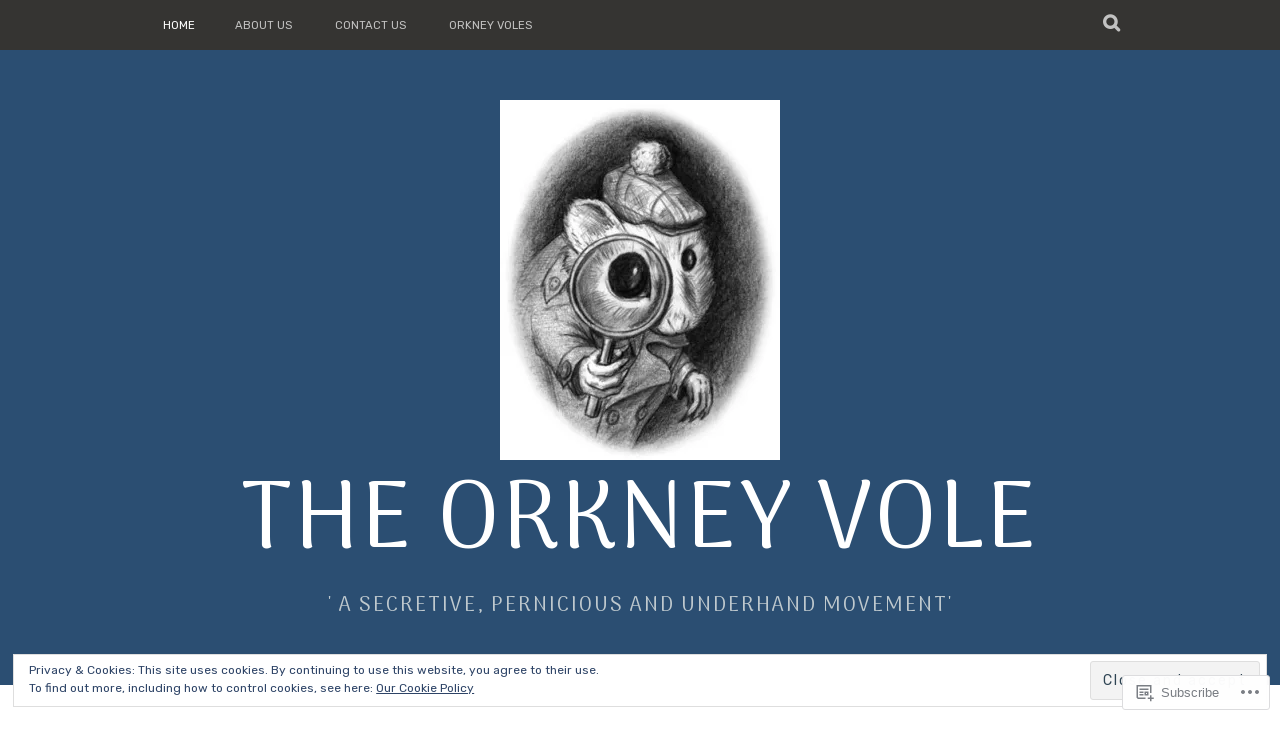

--- FILE ---
content_type: text/html; charset=UTF-8
request_url: https://theorkneyvole.wordpress.com/
body_size: 52440
content:
<!DOCTYPE html>
<html lang="en">
<head>
<meta charset="UTF-8">
<meta name="viewport" content="width=device-width, initial-scale=1">
<link rel="profile" href="http://gmpg.org/xfn/11">
<link rel="pingback" href="https://theorkneyvole.wordpress.com/xmlrpc.php">
<title>The Orkney Vole &#8211;  &#039; a Secretive, Pernicious and Underhand Movement&#039;  </title>
<script type="text/javascript">
  WebFontConfig = {"google":{"families":["Arima+Madurai:r:latin,latin-ext","Rubik:r,i,b,bi:latin,latin-ext"]},"api_url":"https:\/\/fonts-api.wp.com\/css"};
  (function() {
    var wf = document.createElement('script');
    wf.src = '/wp-content/plugins/custom-fonts/js/webfont.js';
    wf.type = 'text/javascript';
    wf.async = 'true';
    var s = document.getElementsByTagName('script')[0];
    s.parentNode.insertBefore(wf, s);
	})();
</script><style id="jetpack-custom-fonts-css">.wf-active body, .wf-active button, .wf-active input, .wf-active select, .wf-active textarea{font-family:"Rubik",sans-serif;font-size:14.1px}.wf-active blockquote p{font-family:"Rubik",sans-serif;font-size:16.9px}.wf-active button, .wf-active input[type="button"], .wf-active input[type="reset"], .wf-active input[type="submit"]{font-family:"Rubik",sans-serif;font-size:12.2px}.wf-active .widget{font-size:13.2px}.wf-active .site-main .comment-navigation a, .wf-active .site-main .paging-navigation a, .wf-active .site-main .post-navigation a{font-family:"Rubik",sans-serif;font-size:12.2px}.wf-active .site-main .post-navigation .meta-nav{font-size:12.2px}.wf-active .site-main .post-navigation a{font-family:"Rubik",sans-serif;font-size:13.2px}.wf-active .page-links a{font-family:"Rubik",sans-serif;font-size:13.2px}.wf-active .entry-meta, .wf-active .comment-meta{font-family:"Rubik",sans-serif;font-size:12.2px}.wf-active .comment, .wf-active .pingback, .wf-active .no-comments, .wf-active .logged-in-as, .wf-active .comment-notes, .wf-active .form-allowed-tags{font-size:13.2px}.wf-active #infinite-handle span{font-family:"Rubik",sans-serif;font-size:12.2px}.wf-active .widget_flickr #flickr_badge_uber_wrapper td a:last-child{font-family:"Rubik",sans-serif}.wf-active .nav-menu > ul > li > a{font-family:"Rubik",sans-serif;font-size:11.3px}.wf-active .nav-menu ul ul a{font-size:12.2px}.wf-active h1, .wf-active h2, .wf-active h3, .wf-active h4, .wf-active h5, .wf-active h6{font-family:"Arima Madurai",sans-serif;font-weight:400;font-style:normal}.wf-active h1{font-size:49px;font-style:normal;font-weight:400}.wf-active h2{font-size:40.8px;font-style:normal;font-weight:400}.wf-active h3{font-size:32.6px;font-style:normal;font-weight:400}.wf-active h4{font-size:24.5px;font-style:normal;font-weight:400}.wf-active h5{font-size:21.8px;font-style:normal;font-weight:400}.wf-active h6{font-size:20.4px;font-style:normal;font-weight:400}.wf-active .site-title, .wf-active .entry-title{font-family:"Arima Madurai",sans-serif;font-size:49px;font-weight:400;font-style:normal}.wf-active .widget-title{font-family:"Arima Madurai",sans-serif;font-size:21.8px;font-style:normal;font-weight:400}@media screen and (min-width: 480px){.wf-active .site-title{font-size:65.3px;font-style:normal;font-weight:400}}@media screen and (min-width: 768px){.wf-active .site-title{font-size:95.2px;font-style:normal;font-weight:400}}.wf-active .site-description{font-family:"Arima Madurai",sans-serif;font-size:20.4px;font-style:normal;font-weight:400}.wf-active div#jp-relatedposts h3.jp-relatedposts-headline{font-family:"Arima Madurai",sans-serif;font-style:normal;font-weight:400}.wf-active .site-main .post-navigation .meta-nav{font-family:"Arima Madurai",sans-serif;font-weight:400;font-style:normal}.wf-active .more-link a{font-size:16.3px;font-weight:400;font-style:normal}.wf-active .comments-title{font-size:27.2px;font-style:normal;font-weight:400}.wf-active .comment-reply-title{font-size:24.5px;font-style:normal;font-weight:400}</style>
<meta name='robots' content='max-image-preview:large' />
<link rel='dns-prefetch' href='//s0.wp.com' />
<link rel='dns-prefetch' href='//fonts-api.wp.com' />
<link rel="alternate" type="application/rss+xml" title="The Orkney Vole &raquo; Feed" href="https://theorkneyvole.wordpress.com/feed/" />
<link rel="alternate" type="application/rss+xml" title="The Orkney Vole &raquo; Comments Feed" href="https://theorkneyvole.wordpress.com/comments/feed/" />
	<script type="text/javascript">
		/* <![CDATA[ */
		function addLoadEvent(func) {
			var oldonload = window.onload;
			if (typeof window.onload != 'function') {
				window.onload = func;
			} else {
				window.onload = function () {
					oldonload();
					func();
				}
			}
		}
		/* ]]> */
	</script>
	<link crossorigin='anonymous' rel='stylesheet' id='all-css-0-1' href='/_static/??-eJxtjEkKgDAMAD9kDWpFL+JbpFaJpmkxLeLv3fDmZWBgGNiDMp6j5QguqUBpRhYgXK3AYmMYzKoey41IBv/5F74OzvsbY6JrgjwhY7RKzOaJPj/uX++6oqmrstVNoZcTpEQzyA==&cssminify=yes' type='text/css' media='all' />
<style id='wp-emoji-styles-inline-css'>

	img.wp-smiley, img.emoji {
		display: inline !important;
		border: none !important;
		box-shadow: none !important;
		height: 1em !important;
		width: 1em !important;
		margin: 0 0.07em !important;
		vertical-align: -0.1em !important;
		background: none !important;
		padding: 0 !important;
	}
/*# sourceURL=wp-emoji-styles-inline-css */
</style>
<link crossorigin='anonymous' rel='stylesheet' id='all-css-2-1' href='/wp-content/plugins/gutenberg-core/v22.4.0/build/styles/block-library/style.min.css?m=1768935615i&cssminify=yes' type='text/css' media='all' />
<style id='wp-block-library-inline-css'>
.has-text-align-justify {
	text-align:justify;
}
.has-text-align-justify{text-align:justify;}

/*# sourceURL=wp-block-library-inline-css */
</style><style id='global-styles-inline-css'>
:root{--wp--preset--aspect-ratio--square: 1;--wp--preset--aspect-ratio--4-3: 4/3;--wp--preset--aspect-ratio--3-4: 3/4;--wp--preset--aspect-ratio--3-2: 3/2;--wp--preset--aspect-ratio--2-3: 2/3;--wp--preset--aspect-ratio--16-9: 16/9;--wp--preset--aspect-ratio--9-16: 9/16;--wp--preset--color--black: #000000;--wp--preset--color--cyan-bluish-gray: #abb8c3;--wp--preset--color--white: #ffffff;--wp--preset--color--pale-pink: #f78da7;--wp--preset--color--vivid-red: #cf2e2e;--wp--preset--color--luminous-vivid-orange: #ff6900;--wp--preset--color--luminous-vivid-amber: #fcb900;--wp--preset--color--light-green-cyan: #7bdcb5;--wp--preset--color--vivid-green-cyan: #00d084;--wp--preset--color--pale-cyan-blue: #8ed1fc;--wp--preset--color--vivid-cyan-blue: #0693e3;--wp--preset--color--vivid-purple: #9b51e0;--wp--preset--gradient--vivid-cyan-blue-to-vivid-purple: linear-gradient(135deg,rgb(6,147,227) 0%,rgb(155,81,224) 100%);--wp--preset--gradient--light-green-cyan-to-vivid-green-cyan: linear-gradient(135deg,rgb(122,220,180) 0%,rgb(0,208,130) 100%);--wp--preset--gradient--luminous-vivid-amber-to-luminous-vivid-orange: linear-gradient(135deg,rgb(252,185,0) 0%,rgb(255,105,0) 100%);--wp--preset--gradient--luminous-vivid-orange-to-vivid-red: linear-gradient(135deg,rgb(255,105,0) 0%,rgb(207,46,46) 100%);--wp--preset--gradient--very-light-gray-to-cyan-bluish-gray: linear-gradient(135deg,rgb(238,238,238) 0%,rgb(169,184,195) 100%);--wp--preset--gradient--cool-to-warm-spectrum: linear-gradient(135deg,rgb(74,234,220) 0%,rgb(151,120,209) 20%,rgb(207,42,186) 40%,rgb(238,44,130) 60%,rgb(251,105,98) 80%,rgb(254,248,76) 100%);--wp--preset--gradient--blush-light-purple: linear-gradient(135deg,rgb(255,206,236) 0%,rgb(152,150,240) 100%);--wp--preset--gradient--blush-bordeaux: linear-gradient(135deg,rgb(254,205,165) 0%,rgb(254,45,45) 50%,rgb(107,0,62) 100%);--wp--preset--gradient--luminous-dusk: linear-gradient(135deg,rgb(255,203,112) 0%,rgb(199,81,192) 50%,rgb(65,88,208) 100%);--wp--preset--gradient--pale-ocean: linear-gradient(135deg,rgb(255,245,203) 0%,rgb(182,227,212) 50%,rgb(51,167,181) 100%);--wp--preset--gradient--electric-grass: linear-gradient(135deg,rgb(202,248,128) 0%,rgb(113,206,126) 100%);--wp--preset--gradient--midnight: linear-gradient(135deg,rgb(2,3,129) 0%,rgb(40,116,252) 100%);--wp--preset--font-size--small: 13px;--wp--preset--font-size--medium: 20px;--wp--preset--font-size--large: 36px;--wp--preset--font-size--x-large: 42px;--wp--preset--font-family--albert-sans: 'Albert Sans', sans-serif;--wp--preset--font-family--alegreya: Alegreya, serif;--wp--preset--font-family--arvo: Arvo, serif;--wp--preset--font-family--bodoni-moda: 'Bodoni Moda', serif;--wp--preset--font-family--bricolage-grotesque: 'Bricolage Grotesque', sans-serif;--wp--preset--font-family--cabin: Cabin, sans-serif;--wp--preset--font-family--chivo: Chivo, sans-serif;--wp--preset--font-family--commissioner: Commissioner, sans-serif;--wp--preset--font-family--cormorant: Cormorant, serif;--wp--preset--font-family--courier-prime: 'Courier Prime', monospace;--wp--preset--font-family--crimson-pro: 'Crimson Pro', serif;--wp--preset--font-family--dm-mono: 'DM Mono', monospace;--wp--preset--font-family--dm-sans: 'DM Sans', sans-serif;--wp--preset--font-family--dm-serif-display: 'DM Serif Display', serif;--wp--preset--font-family--domine: Domine, serif;--wp--preset--font-family--eb-garamond: 'EB Garamond', serif;--wp--preset--font-family--epilogue: Epilogue, sans-serif;--wp--preset--font-family--fahkwang: Fahkwang, sans-serif;--wp--preset--font-family--figtree: Figtree, sans-serif;--wp--preset--font-family--fira-sans: 'Fira Sans', sans-serif;--wp--preset--font-family--fjalla-one: 'Fjalla One', sans-serif;--wp--preset--font-family--fraunces: Fraunces, serif;--wp--preset--font-family--gabarito: Gabarito, system-ui;--wp--preset--font-family--ibm-plex-mono: 'IBM Plex Mono', monospace;--wp--preset--font-family--ibm-plex-sans: 'IBM Plex Sans', sans-serif;--wp--preset--font-family--ibarra-real-nova: 'Ibarra Real Nova', serif;--wp--preset--font-family--instrument-serif: 'Instrument Serif', serif;--wp--preset--font-family--inter: Inter, sans-serif;--wp--preset--font-family--josefin-sans: 'Josefin Sans', sans-serif;--wp--preset--font-family--jost: Jost, sans-serif;--wp--preset--font-family--libre-baskerville: 'Libre Baskerville', serif;--wp--preset--font-family--libre-franklin: 'Libre Franklin', sans-serif;--wp--preset--font-family--literata: Literata, serif;--wp--preset--font-family--lora: Lora, serif;--wp--preset--font-family--merriweather: Merriweather, serif;--wp--preset--font-family--montserrat: Montserrat, sans-serif;--wp--preset--font-family--newsreader: Newsreader, serif;--wp--preset--font-family--noto-sans-mono: 'Noto Sans Mono', sans-serif;--wp--preset--font-family--nunito: Nunito, sans-serif;--wp--preset--font-family--open-sans: 'Open Sans', sans-serif;--wp--preset--font-family--overpass: Overpass, sans-serif;--wp--preset--font-family--pt-serif: 'PT Serif', serif;--wp--preset--font-family--petrona: Petrona, serif;--wp--preset--font-family--piazzolla: Piazzolla, serif;--wp--preset--font-family--playfair-display: 'Playfair Display', serif;--wp--preset--font-family--plus-jakarta-sans: 'Plus Jakarta Sans', sans-serif;--wp--preset--font-family--poppins: Poppins, sans-serif;--wp--preset--font-family--raleway: Raleway, sans-serif;--wp--preset--font-family--roboto: Roboto, sans-serif;--wp--preset--font-family--roboto-slab: 'Roboto Slab', serif;--wp--preset--font-family--rubik: Rubik, sans-serif;--wp--preset--font-family--rufina: Rufina, serif;--wp--preset--font-family--sora: Sora, sans-serif;--wp--preset--font-family--source-sans-3: 'Source Sans 3', sans-serif;--wp--preset--font-family--source-serif-4: 'Source Serif 4', serif;--wp--preset--font-family--space-mono: 'Space Mono', monospace;--wp--preset--font-family--syne: Syne, sans-serif;--wp--preset--font-family--texturina: Texturina, serif;--wp--preset--font-family--urbanist: Urbanist, sans-serif;--wp--preset--font-family--work-sans: 'Work Sans', sans-serif;--wp--preset--spacing--20: 0.44rem;--wp--preset--spacing--30: 0.67rem;--wp--preset--spacing--40: 1rem;--wp--preset--spacing--50: 1.5rem;--wp--preset--spacing--60: 2.25rem;--wp--preset--spacing--70: 3.38rem;--wp--preset--spacing--80: 5.06rem;--wp--preset--shadow--natural: 6px 6px 9px rgba(0, 0, 0, 0.2);--wp--preset--shadow--deep: 12px 12px 50px rgba(0, 0, 0, 0.4);--wp--preset--shadow--sharp: 6px 6px 0px rgba(0, 0, 0, 0.2);--wp--preset--shadow--outlined: 6px 6px 0px -3px rgb(255, 255, 255), 6px 6px rgb(0, 0, 0);--wp--preset--shadow--crisp: 6px 6px 0px rgb(0, 0, 0);}:where(body) { margin: 0; }:where(.is-layout-flex){gap: 0.5em;}:where(.is-layout-grid){gap: 0.5em;}body .is-layout-flex{display: flex;}.is-layout-flex{flex-wrap: wrap;align-items: center;}.is-layout-flex > :is(*, div){margin: 0;}body .is-layout-grid{display: grid;}.is-layout-grid > :is(*, div){margin: 0;}body{padding-top: 0px;padding-right: 0px;padding-bottom: 0px;padding-left: 0px;}:root :where(.wp-element-button, .wp-block-button__link){background-color: #32373c;border-width: 0;color: #fff;font-family: inherit;font-size: inherit;font-style: inherit;font-weight: inherit;letter-spacing: inherit;line-height: inherit;padding-top: calc(0.667em + 2px);padding-right: calc(1.333em + 2px);padding-bottom: calc(0.667em + 2px);padding-left: calc(1.333em + 2px);text-decoration: none;text-transform: inherit;}.has-black-color{color: var(--wp--preset--color--black) !important;}.has-cyan-bluish-gray-color{color: var(--wp--preset--color--cyan-bluish-gray) !important;}.has-white-color{color: var(--wp--preset--color--white) !important;}.has-pale-pink-color{color: var(--wp--preset--color--pale-pink) !important;}.has-vivid-red-color{color: var(--wp--preset--color--vivid-red) !important;}.has-luminous-vivid-orange-color{color: var(--wp--preset--color--luminous-vivid-orange) !important;}.has-luminous-vivid-amber-color{color: var(--wp--preset--color--luminous-vivid-amber) !important;}.has-light-green-cyan-color{color: var(--wp--preset--color--light-green-cyan) !important;}.has-vivid-green-cyan-color{color: var(--wp--preset--color--vivid-green-cyan) !important;}.has-pale-cyan-blue-color{color: var(--wp--preset--color--pale-cyan-blue) !important;}.has-vivid-cyan-blue-color{color: var(--wp--preset--color--vivid-cyan-blue) !important;}.has-vivid-purple-color{color: var(--wp--preset--color--vivid-purple) !important;}.has-black-background-color{background-color: var(--wp--preset--color--black) !important;}.has-cyan-bluish-gray-background-color{background-color: var(--wp--preset--color--cyan-bluish-gray) !important;}.has-white-background-color{background-color: var(--wp--preset--color--white) !important;}.has-pale-pink-background-color{background-color: var(--wp--preset--color--pale-pink) !important;}.has-vivid-red-background-color{background-color: var(--wp--preset--color--vivid-red) !important;}.has-luminous-vivid-orange-background-color{background-color: var(--wp--preset--color--luminous-vivid-orange) !important;}.has-luminous-vivid-amber-background-color{background-color: var(--wp--preset--color--luminous-vivid-amber) !important;}.has-light-green-cyan-background-color{background-color: var(--wp--preset--color--light-green-cyan) !important;}.has-vivid-green-cyan-background-color{background-color: var(--wp--preset--color--vivid-green-cyan) !important;}.has-pale-cyan-blue-background-color{background-color: var(--wp--preset--color--pale-cyan-blue) !important;}.has-vivid-cyan-blue-background-color{background-color: var(--wp--preset--color--vivid-cyan-blue) !important;}.has-vivid-purple-background-color{background-color: var(--wp--preset--color--vivid-purple) !important;}.has-black-border-color{border-color: var(--wp--preset--color--black) !important;}.has-cyan-bluish-gray-border-color{border-color: var(--wp--preset--color--cyan-bluish-gray) !important;}.has-white-border-color{border-color: var(--wp--preset--color--white) !important;}.has-pale-pink-border-color{border-color: var(--wp--preset--color--pale-pink) !important;}.has-vivid-red-border-color{border-color: var(--wp--preset--color--vivid-red) !important;}.has-luminous-vivid-orange-border-color{border-color: var(--wp--preset--color--luminous-vivid-orange) !important;}.has-luminous-vivid-amber-border-color{border-color: var(--wp--preset--color--luminous-vivid-amber) !important;}.has-light-green-cyan-border-color{border-color: var(--wp--preset--color--light-green-cyan) !important;}.has-vivid-green-cyan-border-color{border-color: var(--wp--preset--color--vivid-green-cyan) !important;}.has-pale-cyan-blue-border-color{border-color: var(--wp--preset--color--pale-cyan-blue) !important;}.has-vivid-cyan-blue-border-color{border-color: var(--wp--preset--color--vivid-cyan-blue) !important;}.has-vivid-purple-border-color{border-color: var(--wp--preset--color--vivid-purple) !important;}.has-vivid-cyan-blue-to-vivid-purple-gradient-background{background: var(--wp--preset--gradient--vivid-cyan-blue-to-vivid-purple) !important;}.has-light-green-cyan-to-vivid-green-cyan-gradient-background{background: var(--wp--preset--gradient--light-green-cyan-to-vivid-green-cyan) !important;}.has-luminous-vivid-amber-to-luminous-vivid-orange-gradient-background{background: var(--wp--preset--gradient--luminous-vivid-amber-to-luminous-vivid-orange) !important;}.has-luminous-vivid-orange-to-vivid-red-gradient-background{background: var(--wp--preset--gradient--luminous-vivid-orange-to-vivid-red) !important;}.has-very-light-gray-to-cyan-bluish-gray-gradient-background{background: var(--wp--preset--gradient--very-light-gray-to-cyan-bluish-gray) !important;}.has-cool-to-warm-spectrum-gradient-background{background: var(--wp--preset--gradient--cool-to-warm-spectrum) !important;}.has-blush-light-purple-gradient-background{background: var(--wp--preset--gradient--blush-light-purple) !important;}.has-blush-bordeaux-gradient-background{background: var(--wp--preset--gradient--blush-bordeaux) !important;}.has-luminous-dusk-gradient-background{background: var(--wp--preset--gradient--luminous-dusk) !important;}.has-pale-ocean-gradient-background{background: var(--wp--preset--gradient--pale-ocean) !important;}.has-electric-grass-gradient-background{background: var(--wp--preset--gradient--electric-grass) !important;}.has-midnight-gradient-background{background: var(--wp--preset--gradient--midnight) !important;}.has-small-font-size{font-size: var(--wp--preset--font-size--small) !important;}.has-medium-font-size{font-size: var(--wp--preset--font-size--medium) !important;}.has-large-font-size{font-size: var(--wp--preset--font-size--large) !important;}.has-x-large-font-size{font-size: var(--wp--preset--font-size--x-large) !important;}.has-albert-sans-font-family{font-family: var(--wp--preset--font-family--albert-sans) !important;}.has-alegreya-font-family{font-family: var(--wp--preset--font-family--alegreya) !important;}.has-arvo-font-family{font-family: var(--wp--preset--font-family--arvo) !important;}.has-bodoni-moda-font-family{font-family: var(--wp--preset--font-family--bodoni-moda) !important;}.has-bricolage-grotesque-font-family{font-family: var(--wp--preset--font-family--bricolage-grotesque) !important;}.has-cabin-font-family{font-family: var(--wp--preset--font-family--cabin) !important;}.has-chivo-font-family{font-family: var(--wp--preset--font-family--chivo) !important;}.has-commissioner-font-family{font-family: var(--wp--preset--font-family--commissioner) !important;}.has-cormorant-font-family{font-family: var(--wp--preset--font-family--cormorant) !important;}.has-courier-prime-font-family{font-family: var(--wp--preset--font-family--courier-prime) !important;}.has-crimson-pro-font-family{font-family: var(--wp--preset--font-family--crimson-pro) !important;}.has-dm-mono-font-family{font-family: var(--wp--preset--font-family--dm-mono) !important;}.has-dm-sans-font-family{font-family: var(--wp--preset--font-family--dm-sans) !important;}.has-dm-serif-display-font-family{font-family: var(--wp--preset--font-family--dm-serif-display) !important;}.has-domine-font-family{font-family: var(--wp--preset--font-family--domine) !important;}.has-eb-garamond-font-family{font-family: var(--wp--preset--font-family--eb-garamond) !important;}.has-epilogue-font-family{font-family: var(--wp--preset--font-family--epilogue) !important;}.has-fahkwang-font-family{font-family: var(--wp--preset--font-family--fahkwang) !important;}.has-figtree-font-family{font-family: var(--wp--preset--font-family--figtree) !important;}.has-fira-sans-font-family{font-family: var(--wp--preset--font-family--fira-sans) !important;}.has-fjalla-one-font-family{font-family: var(--wp--preset--font-family--fjalla-one) !important;}.has-fraunces-font-family{font-family: var(--wp--preset--font-family--fraunces) !important;}.has-gabarito-font-family{font-family: var(--wp--preset--font-family--gabarito) !important;}.has-ibm-plex-mono-font-family{font-family: var(--wp--preset--font-family--ibm-plex-mono) !important;}.has-ibm-plex-sans-font-family{font-family: var(--wp--preset--font-family--ibm-plex-sans) !important;}.has-ibarra-real-nova-font-family{font-family: var(--wp--preset--font-family--ibarra-real-nova) !important;}.has-instrument-serif-font-family{font-family: var(--wp--preset--font-family--instrument-serif) !important;}.has-inter-font-family{font-family: var(--wp--preset--font-family--inter) !important;}.has-josefin-sans-font-family{font-family: var(--wp--preset--font-family--josefin-sans) !important;}.has-jost-font-family{font-family: var(--wp--preset--font-family--jost) !important;}.has-libre-baskerville-font-family{font-family: var(--wp--preset--font-family--libre-baskerville) !important;}.has-libre-franklin-font-family{font-family: var(--wp--preset--font-family--libre-franklin) !important;}.has-literata-font-family{font-family: var(--wp--preset--font-family--literata) !important;}.has-lora-font-family{font-family: var(--wp--preset--font-family--lora) !important;}.has-merriweather-font-family{font-family: var(--wp--preset--font-family--merriweather) !important;}.has-montserrat-font-family{font-family: var(--wp--preset--font-family--montserrat) !important;}.has-newsreader-font-family{font-family: var(--wp--preset--font-family--newsreader) !important;}.has-noto-sans-mono-font-family{font-family: var(--wp--preset--font-family--noto-sans-mono) !important;}.has-nunito-font-family{font-family: var(--wp--preset--font-family--nunito) !important;}.has-open-sans-font-family{font-family: var(--wp--preset--font-family--open-sans) !important;}.has-overpass-font-family{font-family: var(--wp--preset--font-family--overpass) !important;}.has-pt-serif-font-family{font-family: var(--wp--preset--font-family--pt-serif) !important;}.has-petrona-font-family{font-family: var(--wp--preset--font-family--petrona) !important;}.has-piazzolla-font-family{font-family: var(--wp--preset--font-family--piazzolla) !important;}.has-playfair-display-font-family{font-family: var(--wp--preset--font-family--playfair-display) !important;}.has-plus-jakarta-sans-font-family{font-family: var(--wp--preset--font-family--plus-jakarta-sans) !important;}.has-poppins-font-family{font-family: var(--wp--preset--font-family--poppins) !important;}.has-raleway-font-family{font-family: var(--wp--preset--font-family--raleway) !important;}.has-roboto-font-family{font-family: var(--wp--preset--font-family--roboto) !important;}.has-roboto-slab-font-family{font-family: var(--wp--preset--font-family--roboto-slab) !important;}.has-rubik-font-family{font-family: var(--wp--preset--font-family--rubik) !important;}.has-rufina-font-family{font-family: var(--wp--preset--font-family--rufina) !important;}.has-sora-font-family{font-family: var(--wp--preset--font-family--sora) !important;}.has-source-sans-3-font-family{font-family: var(--wp--preset--font-family--source-sans-3) !important;}.has-source-serif-4-font-family{font-family: var(--wp--preset--font-family--source-serif-4) !important;}.has-space-mono-font-family{font-family: var(--wp--preset--font-family--space-mono) !important;}.has-syne-font-family{font-family: var(--wp--preset--font-family--syne) !important;}.has-texturina-font-family{font-family: var(--wp--preset--font-family--texturina) !important;}.has-urbanist-font-family{font-family: var(--wp--preset--font-family--urbanist) !important;}.has-work-sans-font-family{font-family: var(--wp--preset--font-family--work-sans) !important;}
/*# sourceURL=global-styles-inline-css */
</style>

<style id='classic-theme-styles-inline-css'>
.wp-block-button__link{background-color:#32373c;border-radius:9999px;box-shadow:none;color:#fff;font-size:1.125em;padding:calc(.667em + 2px) calc(1.333em + 2px);text-decoration:none}.wp-block-file__button{background:#32373c;color:#fff}.wp-block-accordion-heading{margin:0}.wp-block-accordion-heading__toggle{background-color:inherit!important;color:inherit!important}.wp-block-accordion-heading__toggle:not(:focus-visible){outline:none}.wp-block-accordion-heading__toggle:focus,.wp-block-accordion-heading__toggle:hover{background-color:inherit!important;border:none;box-shadow:none;color:inherit;padding:var(--wp--preset--spacing--20,1em) 0;text-decoration:none}.wp-block-accordion-heading__toggle:focus-visible{outline:auto;outline-offset:0}
/*# sourceURL=/wp-content/plugins/gutenberg-core/v22.4.0/build/styles/block-library/classic.min.css */
</style>
<link crossorigin='anonymous' rel='stylesheet' id='all-css-4-1' href='/_static/??-eJx9j90OwiAMhV/IQphG54XxWYDVidJB1uL07cUZfxITb5qmPd85OXrK4NMgOIjOsfRhYO2Ti8mfWTfKtMoAB8oRYcSLWukusLwVwHKLqDzzQn8ZUYGP14j1TtnKQ0HYBYsRqcr+YVPoepSK82sHwet/JNcYcC6PyAx1UigEcqxZ/MM9zzoXV1vbAeegQ32CnZATzZ32tDPr1rTLptluTnePcG3n&cssminify=yes' type='text/css' media='all' />
<link rel='stylesheet' id='plane-fonts-css' href='https://fonts-api.wp.com/css?family=Raleway%3A400%2C500%2C700%2C900%7CNoto+Serif%3A400%2C700%2C400italic%2C700italic&#038;subset=latin%2Clatin-ext&#038;ver=6.9-RC2-61304' media='all' />
<link crossorigin='anonymous' rel='stylesheet' id='all-css-6-1' href='/_static/??/wp-content/themes/pub/plane/style.css,/wp-content/themes/pub/plane/inc/style-wpcom.css?m=1741693338j&cssminify=yes' type='text/css' media='all' />
<style id='jetpack_facebook_likebox-inline-css'>
.widget_facebook_likebox {
	overflow: hidden;
}

/*# sourceURL=/wp-content/mu-plugins/jetpack-plugin/moon/modules/widgets/facebook-likebox/style.css */
</style>
<link crossorigin='anonymous' rel='stylesheet' id='all-css-8-1' href='/_static/??-eJzTLy/QTc7PK0nNK9HPLdUtyClNz8wr1i9KTcrJTwcy0/WTi5G5ekCujj52Temp+bo5+cmJJZn5eSgc3bScxMwikFb7XFtDE1NLExMLc0OTLACohS2q&cssminify=yes' type='text/css' media='all' />
<link crossorigin='anonymous' rel='stylesheet' id='print-css-9-1' href='/wp-content/mu-plugins/global-print/global-print.css?m=1465851035i&cssminify=yes' type='text/css' media='print' />
<style id='jetpack-global-styles-frontend-style-inline-css'>
:root { --font-headings: unset; --font-base: unset; --font-headings-default: -apple-system,BlinkMacSystemFont,"Segoe UI",Roboto,Oxygen-Sans,Ubuntu,Cantarell,"Helvetica Neue",sans-serif; --font-base-default: -apple-system,BlinkMacSystemFont,"Segoe UI",Roboto,Oxygen-Sans,Ubuntu,Cantarell,"Helvetica Neue",sans-serif;}
/*# sourceURL=jetpack-global-styles-frontend-style-inline-css */
</style>
<link crossorigin='anonymous' rel='stylesheet' id='all-css-12-1' href='/_static/??-eJyNjcEKwjAQRH/IuFRT6kX8FNkmS5K6yQY3Qfx7bfEiXrwM82B4A49qnJRGpUHupnIPqSgs1Cq624chi6zhO5OCRryTR++fW00l7J3qDv43XVNxoOISsmEJol/wY2uR8vs3WggsM/I6uOTzMI3Hw8lOg11eUT1JKA==&cssminify=yes' type='text/css' media='all' />
<script type="text/javascript" id="wpcom-actionbar-placeholder-js-extra">
/* <![CDATA[ */
var actionbardata = {"siteID":"80612148","postID":"0","siteURL":"https://theorkneyvole.wordpress.com","xhrURL":"https://theorkneyvole.wordpress.com/wp-admin/admin-ajax.php","nonce":"599d797d32","isLoggedIn":"","statusMessage":"","subsEmailDefault":"instantly","proxyScriptUrl":"https://s0.wp.com/wp-content/js/wpcom-proxy-request.js?m=1513050504i&amp;ver=20211021","i18n":{"followedText":"New posts from this site will now appear in your \u003Ca href=\"https://wordpress.com/reader\"\u003EReader\u003C/a\u003E","foldBar":"Collapse this bar","unfoldBar":"Expand this bar","shortLinkCopied":"Shortlink copied to clipboard."}};
//# sourceURL=wpcom-actionbar-placeholder-js-extra
/* ]]> */
</script>
<script type="text/javascript" id="jetpack-mu-wpcom-settings-js-before">
/* <![CDATA[ */
var JETPACK_MU_WPCOM_SETTINGS = {"assetsUrl":"https://s0.wp.com/wp-content/mu-plugins/jetpack-mu-wpcom-plugin/moon/jetpack_vendor/automattic/jetpack-mu-wpcom/src/build/"};
//# sourceURL=jetpack-mu-wpcom-settings-js-before
/* ]]> */
</script>
<script crossorigin='anonymous' type='text/javascript'  src='/_static/??-eJzTLy/QTc7PK0nNK9HPKtYvyinRLSjKr6jUyyrW0QfKZeYl55SmpBaDJLMKS1OLKqGUXm5mHkFFurmZ6UWJJalQxfa5tobmRgamxgZmFpZZACbyLJI='></script>
<script type="text/javascript" id="rlt-proxy-js-after">
/* <![CDATA[ */
	rltInitialize( {"token":null,"iframeOrigins":["https:\/\/widgets.wp.com"]} );
//# sourceURL=rlt-proxy-js-after
/* ]]> */
</script>
<link rel="EditURI" type="application/rsd+xml" title="RSD" href="https://theorkneyvole.wordpress.com/xmlrpc.php?rsd" />
<meta name="generator" content="WordPress.com" />
<link rel='shortlink' href='https://wp.me/5seTW' />

<!-- Jetpack Open Graph Tags -->
<meta property="og:type" content="website" />
<meta property="og:title" content="The Orkney Vole" />
<meta property="og:description" content=" &#039; a Secretive, Pernicious and Underhand Movement&#039;  " />
<meta property="og:url" content="https://theorkneyvole.wordpress.com/" />
<meta property="og:site_name" content="The Orkney Vole" />
<meta property="og:image" content="https://theorkneyvole.wordpress.com/wp-content/uploads/2014/12/the-vole.jpg" />
<meta property="og:image:width" content="351" />
<meta property="og:image:height" content="452" />
<meta property="og:image:alt" content="" />
<meta property="og:locale" content="en_US" />
<meta property="fb:app_id" content="249643311490" />
<meta name="twitter:creator" content="@OrkneyVole" />
<meta name="twitter:site" content="@OrkneyVole" />

<!-- End Jetpack Open Graph Tags -->
<link rel="shortcut icon" type="image/x-icon" href="https://s0.wp.com/i/favicon.ico?m=1713425267i" sizes="16x16 24x24 32x32 48x48" />
<link rel="icon" type="image/x-icon" href="https://s0.wp.com/i/favicon.ico?m=1713425267i" sizes="16x16 24x24 32x32 48x48" />
<link rel="apple-touch-icon" href="https://s0.wp.com/i/webclip.png?m=1713868326i" />
<link rel='openid.server' href='https://theorkneyvole.wordpress.com/?openidserver=1' />
<link rel='openid.delegate' href='https://theorkneyvole.wordpress.com/' />
<link rel="search" type="application/opensearchdescription+xml" href="https://theorkneyvole.wordpress.com/osd.xml" title="The Orkney Vole" />
<link rel="search" type="application/opensearchdescription+xml" href="https://s1.wp.com/opensearch.xml" title="WordPress.com" />
<style type="text/css">.recentcomments a{display:inline !important;padding:0 !important;margin:0 !important;}</style>		<style type="text/css">
			.recentcomments a {
				display: inline !important;
				padding: 0 !important;
				margin: 0 !important;
			}

			table.recentcommentsavatartop img.avatar, table.recentcommentsavatarend img.avatar {
				border: 0px;
				margin: 0;
			}

			table.recentcommentsavatartop a, table.recentcommentsavatarend a {
				border: 0px !important;
				background-color: transparent !important;
			}

			td.recentcommentsavatarend, td.recentcommentsavatartop {
				padding: 0px 0px 1px 0px;
				margin: 0px;
			}

			td.recentcommentstextend {
				border: none !important;
				padding: 0px 0px 2px 10px;
			}

			.rtl td.recentcommentstextend {
				padding: 0px 10px 2px 0px;
			}

			td.recentcommentstexttop {
				border: none;
				padding: 0px 0px 0px 10px;
			}

			.rtl td.recentcommentstexttop {
				padding: 0px 10px 0px 0px;
			}
		</style>
		<meta name="description" content="&#039; a Secretive, Pernicious and Underhand Movement&#039;" />
<style type="text/css" id="custom-colors-css">    .site-main .post-navigation a:hover {
        background-color: transparent !important;
    }

    @media only screen and (min-width: 767px) {
        .nav-menu ul ul a {
            color: #333;
        }
    }

    @media only screen and (max-width: 767px) {
        .nav-menu ul ul li:hover > a,
        .nav-menu ul ul li.current_page_item > a,
        .nav-menu ul ul li.current-menu-item > a,
        .nav-menu ul ul li.current-menu-ancestor > a,
        .nav-menu ul ul li.current_page_ancestor > a,
        .nav-menu ul ul li.current-post-parent > a {
            opacity: 1;
        }
    }

.site-footer, .footer-widget-area .widget-title, .site-footer a:hover { color: #FFFFFF;}
.nav-menu > ul > li > a { color: #FFFFFF;}
.site-title a, .site-title a:hover { color: #FFFFFF;}
.site-main .post-navigation a:hover, .site-main .post-navigation a:focus { background: #f7f7f7;}
blockquote p { color: #828a8c;}
blockquote cite { color: #384750;}
.site-description { color: #BFC9CE;}
.site-top, .site-footer, .search-expand { background-color: #353432;}
h1, h2, h3, h4, h5, h6, .entry-title a { color: #353432;}
.entry-meta a:hover, .entry-meta a:focus, .page-links a { color: #353432;}
.site-main .comment-navigation a, .site-main .paging-navigation a, .site-main .post-navigation a, .site-main .post-navigation .meta-nav { color: #353432;}
.widget-title a { color: #353432;}
a, .site-main .post-navigation a, .entry-meta, .comment-meta { color: #597532;}
.widget_flickr #flickr_badge_uber_wrapper td a:last-child { color: #577230;}
button, input[type="button"], input[type="reset"], input[type="submit"], #infinite-handle span { background-color: #1C7590;}
.more-link a:hover, .more-link a:focus, .page-links a:hover, .page-links a:focus { background-color: #1C7590;}
.site-main .comment-navigation a:hover,
            .site-main .comment-navigation a:focus,
            .site-main .paging-navigation a:hover,
            .site-main .paging-navigation a:focus,
            .site-main .post-navigation a:hover,
            .site-main .post-navigation a:focus { background-color: #1C7590;}
a:hover,
            a:active,
            .menu ul ul li > a:hover,
            .nav-menu ul ul li:hover > a,
            .nav-menu ul ul li.focus a,
            .nav-menu ul ul li.current_page_item > a,
            .nav-menu ul ul li.current-menu-item > a,
            .nav-menu ul ul li.current-menu-ancestor > a,
            .nav-menu ul ul li.current_page_ancestor > a,
            .nav-menu ul ul li.current-post-parent > a,
            .entry-title a:hover,
            .entry-title a:focus { color: #1C7590;}
.site-main .post-navigation a:hover, .site-main .post-navigation a:focus { color: #1B728C;}
.widget_flickr #flickr_badge_uber_wrapper td a:last-child:hover { color: #1B728C;}
.site-header  { background-color: #2B4E72;}
.site-footer a { color: #84AAD1;}
.footer-widget-area .widget_flickr #flickr_badge_uber_wrapper td a:last-child { color: #84AAD1;}
</style>
<link crossorigin='anonymous' rel='stylesheet' id='all-css-0-3' href='/_static/??-eJydUFtqAzEMvFBdkTYh/Sk9SnBksVFWtowlr8ntu4WkpRRC6OfMiHkIRg2oxak45B6q9ImLwZm8RpyvGLJqgQMXhKMozgY2uFJ7RrMneNwha+pCBhibdiP5ProRjxiu1Kio+ZfzVTwsVJI2iN01R3fGnwiJZozBT5QpnEjW/pDYHBpZ1WK8UFg4kdpf5l6vwWkiN6C+qjozBYkDnHKV6OtY84vQfz/lLJTCFEWoXe6hr4CP/L7Z715f3rb7zfb8Cd7ItEM=&cssminify=yes' type='text/css' media='all' />
</head>

<body class="home blog wp-custom-logo wp-theme-pubplane customizer-styles-applied jetpack-reblog-enabled has-site-logo">
	<a class="skip-link screen-reader-text" href="#content">Skip to content</a>

	<div class="site-top">
		<div class="content-wrapper">
			<nav id="site-navigation" class="main-navigation" role="navigation">
				<button class="menu-toggle" aria-controls="menu" aria-expanded="false"><span class="screen-reader-text">Primary Menu</span></button>
				<div class="nav-menu"><ul>
<li class="current_page_item"><a href="https://theorkneyvole.wordpress.com/">Home</a></li><li class="page_item page-item-1"><a href="https://theorkneyvole.wordpress.com/about/">About Us</a></li>
<li class="page_item page-item-91"><a href="https://theorkneyvole.wordpress.com/contact-us/">Contact Us</a></li>
<li class="page_item page-item-8"><a href="https://theorkneyvole.wordpress.com/orkney-voles/">Orkney Voles</a></li>
</ul></div>
			</nav><!-- #site-navigation -->

			<div class="site-search">
				<button class="search-toggle"><span class="screen-reader-text">Search</span></button>
				<div class="search-expand">
					<div class="search-expand-inner">
						<form role="search" method="get" class="search-form" action="https://theorkneyvole.wordpress.com/">
				<label>
					<span class="screen-reader-text">Search for:</span>
					<input type="search" class="search-field" placeholder="Search &hellip;" value="" name="s" />
				</label>
				<input type="submit" class="search-submit" value="Search" />
			</form>					</div>
				</div>
			</div><!-- .site-search -->
    	</div>
	</div><!-- .site-top -->

	<header class="site-header" role="banner">
			<div class="site-branding">
				<a href="https://theorkneyvole.wordpress.com/" class="site-logo-link" rel="home" itemprop="url"><img width="280" height="360" src="https://theorkneyvole.wordpress.com/wp-content/uploads/2014/12/the-vole.jpg?w=280" class="site-logo attachment-plane-logo" alt="" data-size="plane-logo" itemprop="logo" decoding="async" srcset="https://theorkneyvole.wordpress.com/wp-content/uploads/2014/12/the-vole.jpg?w=280 280w, https://theorkneyvole.wordpress.com/wp-content/uploads/2014/12/the-vole.jpg?w=116 116w, https://theorkneyvole.wordpress.com/wp-content/uploads/2014/12/the-vole.jpg?w=233 233w, https://theorkneyvole.wordpress.com/wp-content/uploads/2014/12/the-vole.jpg 351w" sizes="(max-width: 280px) 100vw, 280px" data-attachment-id="21" data-permalink="https://theorkneyvole.wordpress.com/2014/12/10/editorial/the-vole/" data-orig-file="https://theorkneyvole.wordpress.com/wp-content/uploads/2014/12/the-vole.jpg" data-orig-size="351,452" data-comments-opened="1" data-image-meta="{&quot;aperture&quot;:&quot;0&quot;,&quot;credit&quot;:&quot;&quot;,&quot;camera&quot;:&quot;&quot;,&quot;caption&quot;:&quot;&quot;,&quot;created_timestamp&quot;:&quot;0&quot;,&quot;copyright&quot;:&quot;&quot;,&quot;focal_length&quot;:&quot;0&quot;,&quot;iso&quot;:&quot;0&quot;,&quot;shutter_speed&quot;:&quot;0&quot;,&quot;title&quot;:&quot;&quot;,&quot;orientation&quot;:&quot;1&quot;}" data-image-title="the vole" data-image-description="" data-image-caption="" data-medium-file="https://theorkneyvole.wordpress.com/wp-content/uploads/2014/12/the-vole.jpg?w=233" data-large-file="https://theorkneyvole.wordpress.com/wp-content/uploads/2014/12/the-vole.jpg?w=351" /></a>				<h1 class="site-title"><a href="https://theorkneyvole.wordpress.com/" rel="home">The Orkney Vole</a></h1>
				<h2 class="site-description"> &#039; a Secretive, Pernicious and Underhand Movement&#039;  </h2>
			</div><!-- .site-branding -->
	</header><!-- .site-header -->

	<div id="content" class="site-content">
	<div id="primary" class="content-area">
		<main id="main" class="site-main" role="main">

		
			
				
<article id="post-1684" class="post-1684 post type-post status-publish format-standard sticky hentry category-uncategorized">
	<header class="entry-header">

		<h2 class="entry-title"><a href="https://theorkneyvole.wordpress.com/2015/12/09/judgement-highlights-in-the-carmichael-case/" rel="bookmark">Judgement Highlights in the Carmichael&nbsp;Case.</a></h2>
					<div class="entry-meta">
				<span class="featured"><a href="https://theorkneyvole.wordpress.com/2015/12/09/judgement-highlights-in-the-carmichael-case/" rel="bookmark">Featured</a></span><span class="comments-link"><a href="https://theorkneyvole.wordpress.com/2015/12/09/judgement-highlights-in-the-carmichael-case/#comments">1 Comment</a></span>			</div><!-- .entry-meta -->
		
	</header><!-- .entry-header -->

	
		<div class="entry-content">
			<p>&nbsp;</p>
<figure data-shortcode="caption" id="attachment_734" aria-describedby="caption-attachment-734" style="width: 347px" class="wp-caption alignleft"><img data-attachment-id="734" data-permalink="https://theorkneyvole.wordpress.com/2015/06/06/the-secret-diaries-of-a-mole-aged-like-a-blue-cheese-phew-from-bbc-scotlandshire-carmichaelmustgo/carmichael-must-go-2/" data-orig-file="https://theorkneyvole.wordpress.com/wp-content/uploads/2015/06/carmichael-must-go.jpg" data-orig-size="599,337" data-comments-opened="1" data-image-meta="{&quot;aperture&quot;:&quot;0&quot;,&quot;credit&quot;:&quot;&quot;,&quot;camera&quot;:&quot;&quot;,&quot;caption&quot;:&quot;&quot;,&quot;created_timestamp&quot;:&quot;0&quot;,&quot;copyright&quot;:&quot;&quot;,&quot;focal_length&quot;:&quot;0&quot;,&quot;iso&quot;:&quot;0&quot;,&quot;shutter_speed&quot;:&quot;0&quot;,&quot;title&quot;:&quot;&quot;,&quot;orientation&quot;:&quot;0&quot;}" data-image-title="carmichael-must-go" data-image-description="" data-image-caption="" data-medium-file="https://theorkneyvole.wordpress.com/wp-content/uploads/2015/06/carmichael-must-go.jpg?w=300" data-large-file="https://theorkneyvole.wordpress.com/wp-content/uploads/2015/06/carmichael-must-go.jpg?w=599" class="  wp-image-734 alignleft" src="https://theorkneyvole.wordpress.com/wp-content/uploads/2015/06/carmichael-must-go.jpg?w=347&#038;h=195" alt="carmichael-must-go" width="347" height="195" srcset="https://theorkneyvole.wordpress.com/wp-content/uploads/2015/06/carmichael-must-go.jpg?w=347&amp;h=195 347w, https://theorkneyvole.wordpress.com/wp-content/uploads/2015/06/carmichael-must-go.jpg?w=150&amp;h=84 150w, https://theorkneyvole.wordpress.com/wp-content/uploads/2015/06/carmichael-must-go.jpg?w=300&amp;h=169 300w, https://theorkneyvole.wordpress.com/wp-content/uploads/2015/06/carmichael-must-go.jpg 599w" sizes="(max-width: 347px) 100vw, 347px" /><figcaption id="caption-attachment-734" class="wp-caption-text">&#8220;at best disingenuous, at worse evasive and self-serving.&#8221;</figcaption></figure>
<p><strong>So, the case is over and the judgement delivered. Mr Carmichael has won &#8211; he is still an MP but he is now disgraced by how the judges have talked about him.</strong></p>
<p>We had to win three specific points &#8211; and all of them to be successful.</p>
<p>a) &#8216;self-talking&#8217; had to be truthful was covered in the September ruling</p>
<p>b) that, byond reasonable doubt, the mistruth was about his own personal character</p>
<p>c) and that it was to effect the results of the local election.</p>
<p>In effect, there is a fourth point, that he did not have reasonable grounds for believing the statement to be be true.</p>
<p><a href="https://www.indiegogo.com/projects/the-people-versus-carmichael/x/10726364"><img data-attachment-id="866" data-permalink="https://theorkneyvole.wordpress.com/2015/09/29/orkney-voles-against-carmichael-campaign-update/img_0013-1/" data-orig-file="https://theorkneyvole.wordpress.com/wp-content/uploads/2015/08/img_0013-1.png" data-orig-size="620,413" data-comments-opened="1" data-image-meta="{&quot;aperture&quot;:&quot;0&quot;,&quot;credit&quot;:&quot;&quot;,&quot;camera&quot;:&quot;&quot;,&quot;caption&quot;:&quot;&quot;,&quot;created_timestamp&quot;:&quot;0&quot;,&quot;copyright&quot;:&quot;&quot;,&quot;focal_length&quot;:&quot;0&quot;,&quot;iso&quot;:&quot;0&quot;,&quot;shutter_speed&quot;:&quot;0&quot;,&quot;title&quot;:&quot;&quot;,&quot;orientation&quot;:&quot;0&quot;}" data-image-title="IMG_0013-1" data-image-description="" data-image-caption="" data-medium-file="https://theorkneyvole.wordpress.com/wp-content/uploads/2015/08/img_0013-1.png?w=300" data-large-file="https://theorkneyvole.wordpress.com/wp-content/uploads/2015/08/img_0013-1.png?w=620" class="  wp-image-866 alignright" src="https://theorkneyvole.wordpress.com/wp-content/uploads/2015/08/img_0013-1.png?w=275&#038;h=184" alt="IMG_0013-1" width="275" height="184" srcset="https://theorkneyvole.wordpress.com/wp-content/uploads/2015/08/img_0013-1.png?w=275&amp;h=183 275w, https://theorkneyvole.wordpress.com/wp-content/uploads/2015/08/img_0013-1.png?w=550&amp;h=366 550w, https://theorkneyvole.wordpress.com/wp-content/uploads/2015/08/img_0013-1.png?w=150&amp;h=100 150w, https://theorkneyvole.wordpress.com/wp-content/uploads/2015/08/img_0013-1.png?w=300&amp;h=200 300w" sizes="(max-width: 275px) 100vw, 275px" /></a></p>
<p>The <strong>only</strong> point we lost was on was b. That he behaved in a way that is shameless throughout the process and only revealed information as he was compelled to is not sufficient grounds for the election to be void.</p>
<p> <a href="https://theorkneyvole.wordpress.com/2015/12/09/judgement-highlights-in-the-carmichael-case/#more-1684" class="more-link">Continue reading <span class="meta-nav">&rarr;</span></a></p>
<div id="jp-post-flair" class="sharedaddy sd-like-enabled sd-sharing-enabled"><div class="sharedaddy sd-sharing-enabled"><div class="robots-nocontent sd-block sd-social sd-social-icon-text sd-sharing"><h3 class="sd-title">Share this:</h3><div class="sd-content"><ul><li class="share-twitter"><a rel="nofollow noopener noreferrer"
				data-shared="sharing-twitter-1684"
				class="share-twitter sd-button share-icon"
				href="https://theorkneyvole.wordpress.com/2015/12/09/judgement-highlights-in-the-carmichael-case/?share=twitter"
				target="_blank"
				aria-labelledby="sharing-twitter-1684"
				>
				<span id="sharing-twitter-1684" hidden>Share on X (Opens in new window)</span>
				<span>X</span>
			</a></li><li class="share-facebook"><a rel="nofollow noopener noreferrer"
				data-shared="sharing-facebook-1684"
				class="share-facebook sd-button share-icon"
				href="https://theorkneyvole.wordpress.com/2015/12/09/judgement-highlights-in-the-carmichael-case/?share=facebook"
				target="_blank"
				aria-labelledby="sharing-facebook-1684"
				>
				<span id="sharing-facebook-1684" hidden>Share on Facebook (Opens in new window)</span>
				<span>Facebook</span>
			</a></li><li class="share-tumblr"><a rel="nofollow noopener noreferrer"
				data-shared="sharing-tumblr-1684"
				class="share-tumblr sd-button share-icon"
				href="https://theorkneyvole.wordpress.com/2015/12/09/judgement-highlights-in-the-carmichael-case/?share=tumblr"
				target="_blank"
				aria-labelledby="sharing-tumblr-1684"
				>
				<span id="sharing-tumblr-1684" hidden>Share on Tumblr (Opens in new window)</span>
				<span>Tumblr</span>
			</a></li><li><a href="#" class="sharing-anchor sd-button share-more"><span>More</span></a></li><li class="share-end"></li></ul><div class="sharing-hidden"><div class="inner" style="display: none;"><ul><li class="share-pinterest"><a rel="nofollow noopener noreferrer"
				data-shared="sharing-pinterest-1684"
				class="share-pinterest sd-button share-icon"
				href="https://theorkneyvole.wordpress.com/2015/12/09/judgement-highlights-in-the-carmichael-case/?share=pinterest"
				target="_blank"
				aria-labelledby="sharing-pinterest-1684"
				>
				<span id="sharing-pinterest-1684" hidden>Share on Pinterest (Opens in new window)</span>
				<span>Pinterest</span>
			</a></li><li class="share-linkedin"><a rel="nofollow noopener noreferrer"
				data-shared="sharing-linkedin-1684"
				class="share-linkedin sd-button share-icon"
				href="https://theorkneyvole.wordpress.com/2015/12/09/judgement-highlights-in-the-carmichael-case/?share=linkedin"
				target="_blank"
				aria-labelledby="sharing-linkedin-1684"
				>
				<span id="sharing-linkedin-1684" hidden>Share on LinkedIn (Opens in new window)</span>
				<span>LinkedIn</span>
			</a></li><li class="share-email"><a rel="nofollow noopener noreferrer"
				data-shared="sharing-email-1684"
				class="share-email sd-button share-icon"
				href="mailto:?subject=%5BShared%20Post%5D%20Judgement%20Highlights%20in%20the%20Carmichael%20Case.&#038;body=https%3A%2F%2Ftheorkneyvole.wordpress.com%2F2015%2F12%2F09%2Fjudgement-highlights-in-the-carmichael-case%2F&#038;share=email"
				target="_blank"
				aria-labelledby="sharing-email-1684"
				data-email-share-error-title="Do you have email set up?" data-email-share-error-text="If you&#039;re having problems sharing via email, you might not have email set up for your browser. You may need to create a new email yourself." data-email-share-nonce="02e73cfc4f" data-email-share-track-url="https://theorkneyvole.wordpress.com/2015/12/09/judgement-highlights-in-the-carmichael-case/?share=email">
				<span id="sharing-email-1684" hidden>Email a link to a friend (Opens in new window)</span>
				<span>Email</span>
			</a></li><li class="share-end"></li></ul></div></div></div></div></div><div class='sharedaddy sd-block sd-like jetpack-likes-widget-wrapper jetpack-likes-widget-unloaded' id='like-post-wrapper-80612148-1684-6974945958ea9' data-src='//widgets.wp.com/likes/index.html?ver=20260124#blog_id=80612148&amp;post_id=1684&amp;origin=theorkneyvole.wordpress.com&amp;obj_id=80612148-1684-6974945958ea9' data-name='like-post-frame-80612148-1684-6974945958ea9' data-title='Like or Reblog'><div class='likes-widget-placeholder post-likes-widget-placeholder' style='height: 55px;'><span class='button'><span>Like</span></span> <span class='loading'>Loading...</span></div><span class='sd-text-color'></span><a class='sd-link-color'></a></div></div>					</div><!-- .entry-content -->

	
	<footer class="entry-meta entry-footer">
		<span class="cat-links"><a href="https://theorkneyvole.wordpress.com/category/uncategorized/" rel="category tag">Uncategorized</a></span>	</footer><!-- .entry-footer -->
</article><!-- #post-1684 -->
			
				
<article id="post-1665" class="post-1665 post type-post status-publish format-standard sticky hentry category-uncategorized tag-alistair-carmichael tag-carmichael tag-cover-up tag-liar tag-liberal-democrat tag-orkney-and-shetland tag-orkney-vole">
	<header class="entry-header">

		<h2 class="entry-title"><a href="https://theorkneyvole.wordpress.com/2015/12/09/summary-of-the-carmichael-judgement/" rel="bookmark">Summary of the Carmichael&nbsp;Judgement</a></h2>
					<div class="entry-meta">
				<span class="featured"><a href="https://theorkneyvole.wordpress.com/2015/12/09/summary-of-the-carmichael-judgement/" rel="bookmark">Featured</a></span><span class="comments-link"><a href="https://theorkneyvole.wordpress.com/2015/12/09/summary-of-the-carmichael-judgement/#respond">Leave a comment</a></span>			</div><!-- .entry-meta -->
		
	</header><!-- .entry-header -->

	
		<div class="entry-content">
			<p>This is the official statement from the Courts on what happened today!!!</p>
<p><strong>A petition challenging the election of Alistair Carmichael as Liberal Democrat MP for Orkney and Shetland has been refused after judges ruled it had not been proved beyond reasonable doubt that he had committed an “illegal practice”.</strong></p>
<p>Following an evidential hearing in proceedings brought by a number of constituents, the Election Court held that Mr Carmichael was duly elected and that his election was not void in terms of section 106 of the Representation of the People Act 1983.</p>
<p>Lady Paton and Lord Matthews had previously ruled that “a false statement by a candidate about his own personal character or conduct made before or during an election for the purpose of affecting his return at the election has the effect of engaging section 106” of the 1983 Act, but ordered that evidence be led to assist in the resolution of the two remaining issues, namely: did the words complained of in the petition amount to “false statements of fact…in relation to the personal character or conduct” of the first respondent?; and were the words complained of uttered “for the purpose of affecting the return of any candidate at the election”?</p>
<p>On the first issue, the court observed that the first respondent [Mr Carmichael] had told a “blatant lie” when, in the course of a Channel 4 interview on Sunday 5 April 2015, he claimed that he had only become aware when contacted by a journalist of a memo leaked to the press by his special adviser Euan Roddin, which stated that First Minister and leader of the SNP Nicola Sturgeon had told the French ambassador that “she’d rather see David Cameron remain as PM”.</p>
<p>Lady Paton said: “There is no dispute that the words ‘I told you the first I became aware of this, and this is already on public record, was when I received a phone call on Friday afternoon [i.e. Friday 3 April 2015] from a journalist making me aware of it’ constituted a false statement of fact, in other words, a lie. Obviously the first respondent had been aware of the existence of the memo and its contents as described to him by Mr Roddin since the flight to the Faroe Islands in March 2015.  Moreover he had authorised Mr Roddin to release the memo to the Daily Telegraph.”</p>
<p>However, on the matter of whether the lie could properly be characterised as a false statement of fact “in relation to [his] personal character or conduct”, the judges were left with a reasonable doubt.</p>
<p>“It is of the essence of section 106 that it does not apply to lies in general: it applies only to lies in relation to the personal character or conduct of a candidate made before or during an election for the purpose of affecting that candidate’s return,” Lady Paton said.</p>
<p>The judges gave some examples of what might be regarded as false statements of fact in relation to personal character or conduct.</p>
<p>They explained that if a candidate made a false statement that he would never leak an internal confidential memo, no matter how helpful that might be to his party, as he regarded the practice of leaking confidential information as dishonest and morally reprehensible, and he would not stoop to such tactics, when in fact that candidate had leaked an internal confidential memo containing material which was inaccurate and highly damaging to an opponent, they would be likely to conclude that the candidate had given a false statement “&#8217;in relation to [his] personal character or conduct” because he would be falsely holding himself out as being of such a standard of honesty, honour, trustworthiness and integrity that, in contrast with what others in Westminster might do, he would never be involved in such a leaking exercise.</p>
<p>“In the present case, when speaking to the Channel 4 interviewer, the first respondent did not make such an express statement about his personal character or conduct,” Lady Paton continued. “We are not persuaded that the false statement proved to have been made was in relation to anything other than the first respondent’s awareness (or lack of awareness) of a political machination. Accordingly we are not satisfied beyond reasonable doubt that the words used by the first respondent amounted to a ‘false statement of fact in relation to [his] personal character or conduct’. It follows that we are not satisfied beyond reasonable doubt that an essential element of section 106 has been proved. Even if we were to apply a lesser standard of proof (i.e. the civil standard of ‘on a balance of probabilities’), we would not be satisfied that the first respondent has been proved to have made a ‘false statement of fact in relation to [his] personal character or conduct’ in the course of the Channel 4 news interview…”</p>
<p>That conclusion was sufficient for the resolution of the case, but for completeness the court gave its views on other matters.</p>
<p>On the second issue, the judges were satisfied that it had been proved beyond reasonable doubt that the first respondent made the false statement of fact “for the purpose of affecting (positively) his own return at the election”.</p>
<p>Lady Paton said: “As the first respondent said in evidence, he wanted public attention to remain focused on that important political message, rather than becoming side-tracked by revelations that it had been he and his special adviser Mr Roddin who had leaked the memo to the Daily Telegraph. In his view, if public attention remained focused on that political message, voters who had anxieties about Scottish independence might find voting for the SNP a less attractive prospect…The inescapable inference, in our opinion, is that if the SNP became a less attractive prospect, the first respondent’s chances of a comfortable majority in what had become a ‘two-horse race’ in Orkney and Shetland would be enhanced.”</p>
<p>Furthermore, the judges considered that the evidence established that there was another purpose underlying the false statement, namely a desire not to be identified as being involved in the leak.</p>
<p>“Thus on the basis of all the evidence led before us we are satisfied beyond reasonable doubt that another purpose underlying the false statement was self-protection (a self-protection extending to Mr Roddin, provided that neither of them could be identified). Such self-protection would avoid attracting critical comment, losing esteem in the public eye, and being the subject of any disciplinary consequences, all at a very inconvenient time during the lead-up to the election. Such self-protection would avoid his presenting as a less attractive electoral candidate for the voters in Orkney and Shetland.”</p>
<p><strong>The full determination can be accessed via the Scottish Courts and Tribunals Service website (see link below) from 12 noon on 9 December 2015: </strong></p>
<p><strong><a href="http://www.scotcourts.gov.uk/search-judgments/judgment?id=9452fba6-8980-69d2-b500-ff0000d74aa7" rel="nofollow">http://www.scotcourts.gov.uk/search-judgments/judgment?id=9452fba6-8980-69d2-b500-ff0000d74aa7</a></strong></p>
<p>&nbsp;</p>
<div id="jp-post-flair" class="sharedaddy sd-like-enabled sd-sharing-enabled"><div class="sharedaddy sd-sharing-enabled"><div class="robots-nocontent sd-block sd-social sd-social-icon-text sd-sharing"><h3 class="sd-title">Share this:</h3><div class="sd-content"><ul><li class="share-twitter"><a rel="nofollow noopener noreferrer"
				data-shared="sharing-twitter-1665"
				class="share-twitter sd-button share-icon"
				href="https://theorkneyvole.wordpress.com/2015/12/09/summary-of-the-carmichael-judgement/?share=twitter"
				target="_blank"
				aria-labelledby="sharing-twitter-1665"
				>
				<span id="sharing-twitter-1665" hidden>Share on X (Opens in new window)</span>
				<span>X</span>
			</a></li><li class="share-facebook"><a rel="nofollow noopener noreferrer"
				data-shared="sharing-facebook-1665"
				class="share-facebook sd-button share-icon"
				href="https://theorkneyvole.wordpress.com/2015/12/09/summary-of-the-carmichael-judgement/?share=facebook"
				target="_blank"
				aria-labelledby="sharing-facebook-1665"
				>
				<span id="sharing-facebook-1665" hidden>Share on Facebook (Opens in new window)</span>
				<span>Facebook</span>
			</a></li><li class="share-tumblr"><a rel="nofollow noopener noreferrer"
				data-shared="sharing-tumblr-1665"
				class="share-tumblr sd-button share-icon"
				href="https://theorkneyvole.wordpress.com/2015/12/09/summary-of-the-carmichael-judgement/?share=tumblr"
				target="_blank"
				aria-labelledby="sharing-tumblr-1665"
				>
				<span id="sharing-tumblr-1665" hidden>Share on Tumblr (Opens in new window)</span>
				<span>Tumblr</span>
			</a></li><li><a href="#" class="sharing-anchor sd-button share-more"><span>More</span></a></li><li class="share-end"></li></ul><div class="sharing-hidden"><div class="inner" style="display: none;"><ul><li class="share-pinterest"><a rel="nofollow noopener noreferrer"
				data-shared="sharing-pinterest-1665"
				class="share-pinterest sd-button share-icon"
				href="https://theorkneyvole.wordpress.com/2015/12/09/summary-of-the-carmichael-judgement/?share=pinterest"
				target="_blank"
				aria-labelledby="sharing-pinterest-1665"
				>
				<span id="sharing-pinterest-1665" hidden>Share on Pinterest (Opens in new window)</span>
				<span>Pinterest</span>
			</a></li><li class="share-linkedin"><a rel="nofollow noopener noreferrer"
				data-shared="sharing-linkedin-1665"
				class="share-linkedin sd-button share-icon"
				href="https://theorkneyvole.wordpress.com/2015/12/09/summary-of-the-carmichael-judgement/?share=linkedin"
				target="_blank"
				aria-labelledby="sharing-linkedin-1665"
				>
				<span id="sharing-linkedin-1665" hidden>Share on LinkedIn (Opens in new window)</span>
				<span>LinkedIn</span>
			</a></li><li class="share-email"><a rel="nofollow noopener noreferrer"
				data-shared="sharing-email-1665"
				class="share-email sd-button share-icon"
				href="mailto:?subject=%5BShared%20Post%5D%20Summary%20of%20the%20Carmichael%20Judgement&#038;body=https%3A%2F%2Ftheorkneyvole.wordpress.com%2F2015%2F12%2F09%2Fsummary-of-the-carmichael-judgement%2F&#038;share=email"
				target="_blank"
				aria-labelledby="sharing-email-1665"
				data-email-share-error-title="Do you have email set up?" data-email-share-error-text="If you&#039;re having problems sharing via email, you might not have email set up for your browser. You may need to create a new email yourself." data-email-share-nonce="dd4745b144" data-email-share-track-url="https://theorkneyvole.wordpress.com/2015/12/09/summary-of-the-carmichael-judgement/?share=email">
				<span id="sharing-email-1665" hidden>Email a link to a friend (Opens in new window)</span>
				<span>Email</span>
			</a></li><li class="share-end"></li></ul></div></div></div></div></div><div class='sharedaddy sd-block sd-like jetpack-likes-widget-wrapper jetpack-likes-widget-unloaded' id='like-post-wrapper-80612148-1665-697494595b4e5' data-src='//widgets.wp.com/likes/index.html?ver=20260124#blog_id=80612148&amp;post_id=1665&amp;origin=theorkneyvole.wordpress.com&amp;obj_id=80612148-1665-697494595b4e5' data-name='like-post-frame-80612148-1665-697494595b4e5' data-title='Like or Reblog'><div class='likes-widget-placeholder post-likes-widget-placeholder' style='height: 55px;'><span class='button'><span>Like</span></span> <span class='loading'>Loading...</span></div><span class='sd-text-color'></span><a class='sd-link-color'></a></div></div>					</div><!-- .entry-content -->

	
	<footer class="entry-meta entry-footer">
		<span class="cat-links"><a href="https://theorkneyvole.wordpress.com/category/uncategorized/" rel="category tag">Uncategorized</a></span><span class="tags-links"><a href="https://theorkneyvole.wordpress.com/tag/alistair-carmichael/" rel="tag">alistair carmichael</a>, <a href="https://theorkneyvole.wordpress.com/tag/carmichael/" rel="tag">carmichael</a>, <a href="https://theorkneyvole.wordpress.com/tag/cover-up/" rel="tag">cover up</a>, <a href="https://theorkneyvole.wordpress.com/tag/liar/" rel="tag">liar</a>, <a href="https://theorkneyvole.wordpress.com/tag/liberal-democrat/" rel="tag">liberal democrat</a>, <a href="https://theorkneyvole.wordpress.com/tag/orkney-and-shetland/" rel="tag">orkney and shetland</a>, <a href="https://theorkneyvole.wordpress.com/tag/orkney-vole/" rel="tag">Orkney Vole</a></span>	</footer><!-- .entry-footer -->
</article><!-- #post-1665 -->
			
				
<article id="post-1004" class="post-1004 post type-post status-publish format-standard sticky hentry category-uncategorized">
	<header class="entry-header">

		<h2 class="entry-title"><a href="https://theorkneyvole.wordpress.com/2015/11/12/alistair-carmichael-on-the-stand-where-we-are-with-the-case-now-update-from-the-vole/" rel="bookmark">Alistair Carmichael on the Stand &#8211; where we are with the case now &#8211; update from the&nbsp;Vole!</a></h2>
					<div class="entry-meta">
				<span class="featured"><a href="https://theorkneyvole.wordpress.com/2015/11/12/alistair-carmichael-on-the-stand-where-we-are-with-the-case-now-update-from-the-vole/" rel="bookmark">Featured</a></span><span class="comments-link"><a href="https://theorkneyvole.wordpress.com/2015/11/12/alistair-carmichael-on-the-stand-where-we-are-with-the-case-now-update-from-the-vole/#comments">6 Comments</a></span>			</div><!-- .entry-meta -->
		
	</header><!-- .entry-header -->

	
		<div class="entry-content">
			<figure data-shortcode="caption" id="attachment_1000" aria-describedby="caption-attachment-1000" style="width: 296px" class="wp-caption alignleft"><a href="https://theorkneyvole.wordpress.com/wp-content/uploads/2015/11/12239745_1543613365928699_8768127216589454389_n.jpg"><img data-attachment-id="1000" data-permalink="https://theorkneyvole.wordpress.com/2015/11/11/voles-down-south-thank-you-for-getting-us-this-far-home-soon/12239745_1543613365928699_8768127216589454389_n/" data-orig-file="https://theorkneyvole.wordpress.com/wp-content/uploads/2015/11/12239745_1543613365928699_8768127216589454389_n.jpg" data-orig-size="585,720" data-comments-opened="1" data-image-meta="{&quot;aperture&quot;:&quot;0&quot;,&quot;credit&quot;:&quot;&quot;,&quot;camera&quot;:&quot;&quot;,&quot;caption&quot;:&quot;&quot;,&quot;created_timestamp&quot;:&quot;0&quot;,&quot;copyright&quot;:&quot;&quot;,&quot;focal_length&quot;:&quot;0&quot;,&quot;iso&quot;:&quot;0&quot;,&quot;shutter_speed&quot;:&quot;0&quot;,&quot;title&quot;:&quot;&quot;,&quot;orientation&quot;:&quot;0&quot;}" data-image-title="12239745_1543613365928699_8768127216589454389_n" data-image-description="" data-image-caption="" data-medium-file="https://theorkneyvole.wordpress.com/wp-content/uploads/2015/11/12239745_1543613365928699_8768127216589454389_n.jpg?w=244" data-large-file="https://theorkneyvole.wordpress.com/wp-content/uploads/2015/11/12239745_1543613365928699_8768127216589454389_n.jpg?w=585" class="wp-image-1000 " src="https://theorkneyvole.wordpress.com/wp-content/uploads/2015/11/12239745_1543613365928699_8768127216589454389_n.jpg?w=296&#038;h=364" alt="12239745_1543613365928699_8768127216589454389_n" width="296" height="364" srcset="https://theorkneyvole.wordpress.com/wp-content/uploads/2015/11/12239745_1543613365928699_8768127216589454389_n.jpg?w=244 244w, https://theorkneyvole.wordpress.com/wp-content/uploads/2015/11/12239745_1543613365928699_8768127216589454389_n.jpg?w=296 296w, https://theorkneyvole.wordpress.com/wp-content/uploads/2015/11/12239745_1543613365928699_8768127216589454389_n.jpg?w=122 122w, https://theorkneyvole.wordpress.com/wp-content/uploads/2015/11/12239745_1543613365928699_8768127216589454389_n.jpg 585w" sizes="(max-width: 296px) 100vw, 296px" /></a><figcaption id="caption-attachment-1000" class="wp-caption-text">Voles make the big time</figcaption></figure>
<p>The trial has happened. You made it possible. Thank you.</p>
<p>The Rt Honourable Alistair Carmichael MP (still) has been called down from his dizzying heights and been made to stand before two judges and explain his conduct.  Now, we wait for the judges &#8211; the case will be decided on the law and not the politics &#8211; and they need to take their time.</p>
<p>The process took three days &#8211; the Court had set aside four. The first two were taken up by evidence. Our side went first. Fiona Grahame (one of the four petitioners) spoke on behalf of all of us and was brilliant. She demonstrated that far from being a nationalist conspirator, she is a calm, clear and moderate woman who cares deeply about democracy.</p>
<p> <a href="https://theorkneyvole.wordpress.com/2015/11/12/alistair-carmichael-on-the-stand-where-we-are-with-the-case-now-update-from-the-vole/#more-1004" class="more-link">Continue reading <span class="meta-nav">&rarr;</span></a></p>
<div id="jp-post-flair" class="sharedaddy sd-like-enabled sd-sharing-enabled"><div class="sharedaddy sd-sharing-enabled"><div class="robots-nocontent sd-block sd-social sd-social-icon-text sd-sharing"><h3 class="sd-title">Share this:</h3><div class="sd-content"><ul><li class="share-twitter"><a rel="nofollow noopener noreferrer"
				data-shared="sharing-twitter-1004"
				class="share-twitter sd-button share-icon"
				href="https://theorkneyvole.wordpress.com/2015/11/12/alistair-carmichael-on-the-stand-where-we-are-with-the-case-now-update-from-the-vole/?share=twitter"
				target="_blank"
				aria-labelledby="sharing-twitter-1004"
				>
				<span id="sharing-twitter-1004" hidden>Share on X (Opens in new window)</span>
				<span>X</span>
			</a></li><li class="share-facebook"><a rel="nofollow noopener noreferrer"
				data-shared="sharing-facebook-1004"
				class="share-facebook sd-button share-icon"
				href="https://theorkneyvole.wordpress.com/2015/11/12/alistair-carmichael-on-the-stand-where-we-are-with-the-case-now-update-from-the-vole/?share=facebook"
				target="_blank"
				aria-labelledby="sharing-facebook-1004"
				>
				<span id="sharing-facebook-1004" hidden>Share on Facebook (Opens in new window)</span>
				<span>Facebook</span>
			</a></li><li class="share-tumblr"><a rel="nofollow noopener noreferrer"
				data-shared="sharing-tumblr-1004"
				class="share-tumblr sd-button share-icon"
				href="https://theorkneyvole.wordpress.com/2015/11/12/alistair-carmichael-on-the-stand-where-we-are-with-the-case-now-update-from-the-vole/?share=tumblr"
				target="_blank"
				aria-labelledby="sharing-tumblr-1004"
				>
				<span id="sharing-tumblr-1004" hidden>Share on Tumblr (Opens in new window)</span>
				<span>Tumblr</span>
			</a></li><li><a href="#" class="sharing-anchor sd-button share-more"><span>More</span></a></li><li class="share-end"></li></ul><div class="sharing-hidden"><div class="inner" style="display: none;"><ul><li class="share-pinterest"><a rel="nofollow noopener noreferrer"
				data-shared="sharing-pinterest-1004"
				class="share-pinterest sd-button share-icon"
				href="https://theorkneyvole.wordpress.com/2015/11/12/alistair-carmichael-on-the-stand-where-we-are-with-the-case-now-update-from-the-vole/?share=pinterest"
				target="_blank"
				aria-labelledby="sharing-pinterest-1004"
				>
				<span id="sharing-pinterest-1004" hidden>Share on Pinterest (Opens in new window)</span>
				<span>Pinterest</span>
			</a></li><li class="share-linkedin"><a rel="nofollow noopener noreferrer"
				data-shared="sharing-linkedin-1004"
				class="share-linkedin sd-button share-icon"
				href="https://theorkneyvole.wordpress.com/2015/11/12/alistair-carmichael-on-the-stand-where-we-are-with-the-case-now-update-from-the-vole/?share=linkedin"
				target="_blank"
				aria-labelledby="sharing-linkedin-1004"
				>
				<span id="sharing-linkedin-1004" hidden>Share on LinkedIn (Opens in new window)</span>
				<span>LinkedIn</span>
			</a></li><li class="share-email"><a rel="nofollow noopener noreferrer"
				data-shared="sharing-email-1004"
				class="share-email sd-button share-icon"
				href="mailto:?subject=%5BShared%20Post%5D%20Alistair%20Carmichael%20on%20the%20Stand%20-%20where%20we%20are%20with%20the%20case%20now%20-%20update%20from%20the%20Vole%21&#038;body=https%3A%2F%2Ftheorkneyvole.wordpress.com%2F2015%2F11%2F12%2Falistair-carmichael-on-the-stand-where-we-are-with-the-case-now-update-from-the-vole%2F&#038;share=email"
				target="_blank"
				aria-labelledby="sharing-email-1004"
				data-email-share-error-title="Do you have email set up?" data-email-share-error-text="If you&#039;re having problems sharing via email, you might not have email set up for your browser. You may need to create a new email yourself." data-email-share-nonce="2f70db0625" data-email-share-track-url="https://theorkneyvole.wordpress.com/2015/11/12/alistair-carmichael-on-the-stand-where-we-are-with-the-case-now-update-from-the-vole/?share=email">
				<span id="sharing-email-1004" hidden>Email a link to a friend (Opens in new window)</span>
				<span>Email</span>
			</a></li><li class="share-end"></li></ul></div></div></div></div></div><div class='sharedaddy sd-block sd-like jetpack-likes-widget-wrapper jetpack-likes-widget-unloaded' id='like-post-wrapper-80612148-1004-697494595d67e' data-src='//widgets.wp.com/likes/index.html?ver=20260124#blog_id=80612148&amp;post_id=1004&amp;origin=theorkneyvole.wordpress.com&amp;obj_id=80612148-1004-697494595d67e' data-name='like-post-frame-80612148-1004-697494595d67e' data-title='Like or Reblog'><div class='likes-widget-placeholder post-likes-widget-placeholder' style='height: 55px;'><span class='button'><span>Like</span></span> <span class='loading'>Loading...</span></div><span class='sd-text-color'></span><a class='sd-link-color'></a></div></div>					</div><!-- .entry-content -->

	
	<footer class="entry-meta entry-footer">
		<span class="cat-links"><a href="https://theorkneyvole.wordpress.com/category/uncategorized/" rel="category tag">Uncategorized</a></span>	</footer><!-- .entry-footer -->
</article><!-- #post-1004 -->
			
				
<article id="post-936" class="post-936 post type-post status-publish format-standard sticky hentry category-uncategorized tag-alistair-carmichael tag-allegations tag-campaign tag-crowdfunding tag-election-court tag-liberal-democrat tag-orkney-and-shetland tag-snp">
	<header class="entry-header">

		<h2 class="entry-title"><a href="https://theorkneyvole.wordpress.com/2015/09/29/orkney-voles-against-carmichael-campaign-update/" rel="bookmark">Orkney Voles against Carmichael &#8211; campaign&nbsp;update!!!</a></h2>
					<div class="entry-meta">
				<span class="featured"><a href="https://theorkneyvole.wordpress.com/2015/09/29/orkney-voles-against-carmichael-campaign-update/" rel="bookmark">Featured</a></span><span class="comments-link"><a href="https://theorkneyvole.wordpress.com/2015/09/29/orkney-voles-against-carmichael-campaign-update/#comments">2 Comments</a></span>			</div><!-- .entry-meta -->
		
	</header><!-- .entry-header -->

	
		<div class="entry-content">
			<figure data-shortcode="caption" id="attachment_474" aria-describedby="caption-attachment-474" style="width: 253px" class="wp-caption alignleft"><a href="https://theorkneyvole.wordpress.com/wp-content/uploads/2015/05/lewis_chessmen_23.jpg"><img data-attachment-id="474" data-permalink="https://theorkneyvole.wordpress.com/2015/05/12/sweyn-asleiferson-branded-a-traitor-by-orkney-libdems-for-voting-snp-they-deserted-me-he-claims/lewis_chessmen_23/" data-orig-file="https://theorkneyvole.wordpress.com/wp-content/uploads/2015/05/lewis_chessmen_23.jpg" data-orig-size="1999,2472" data-comments-opened="1" data-image-meta="{&quot;aperture&quot;:&quot;4.6&quot;,&quot;credit&quot;:&quot;Picasa&quot;,&quot;camera&quot;:&quot;DSC-T77&quot;,&quot;caption&quot;:&quot;&quot;,&quot;created_timestamp&quot;:&quot;1281462842&quot;,&quot;copyright&quot;:&quot;&quot;,&quot;focal_length&quot;:&quot;24.7&quot;,&quot;iso&quot;:&quot;640&quot;,&quot;shutter_speed&quot;:&quot;0.125&quot;,&quot;title&quot;:&quot;&quot;,&quot;orientation&quot;:&quot;0&quot;}" data-image-title="Lewis_chessmen_23" data-image-description="" data-image-caption="" data-medium-file="https://theorkneyvole.wordpress.com/wp-content/uploads/2015/05/lewis_chessmen_23.jpg?w=243" data-large-file="https://theorkneyvole.wordpress.com/wp-content/uploads/2015/05/lewis_chessmen_23.jpg?w=636" loading="lazy" class="wp-image-474 size-medium" src="https://theorkneyvole.wordpress.com/wp-content/uploads/2015/05/lewis_chessmen_23.jpg?w=243&#038;h=300" alt="Lewis_chessmen_23" width="243" height="300" srcset="https://theorkneyvole.wordpress.com/wp-content/uploads/2015/05/lewis_chessmen_23.jpg?w=243 243w, https://theorkneyvole.wordpress.com/wp-content/uploads/2015/05/lewis_chessmen_23.jpg?w=486 486w, https://theorkneyvole.wordpress.com/wp-content/uploads/2015/05/lewis_chessmen_23.jpg?w=121 121w" sizes="(max-width: 243px) 100vw, 243px" /></a><figcaption id="caption-attachment-474" class="wp-caption-text">shocked political commentators hearing the ruling today</figcaption></figure>
<p>The decision of the Electoral Court in the ‘People versus Carmichael’ case was published <a href="http://www.thenational.scot/politics/full-transcript-of-election-courts-ruling-on-carmichael.8148">today</a>. The judges have agreed that Mr. Carmichael’s behaviour may be covered by electoral law and have dismissed most of the arguments raised in his defence.</p>
<p>So, thanks to you, the law is being clarified &#8211; and this is a real victory &#8211; candidates can no longer make false statements about themselves at a General Election &#8211; <b>they must tell the truth.</b></p>
<p>The judges now want to hear evidence about the nature, purpose, and context of Mr. Carmichael&#8217;s lies and this will probably involve him having to testify on oath.</p>
<p> <a href="https://theorkneyvole.wordpress.com/2015/09/29/orkney-voles-against-carmichael-campaign-update/#more-936" class="more-link">Continue reading <span class="meta-nav">&rarr;</span></a></p>
<div id="jp-post-flair" class="sharedaddy sd-like-enabled sd-sharing-enabled"><div class="sharedaddy sd-sharing-enabled"><div class="robots-nocontent sd-block sd-social sd-social-icon-text sd-sharing"><h3 class="sd-title">Share this:</h3><div class="sd-content"><ul><li class="share-twitter"><a rel="nofollow noopener noreferrer"
				data-shared="sharing-twitter-936"
				class="share-twitter sd-button share-icon"
				href="https://theorkneyvole.wordpress.com/2015/09/29/orkney-voles-against-carmichael-campaign-update/?share=twitter"
				target="_blank"
				aria-labelledby="sharing-twitter-936"
				>
				<span id="sharing-twitter-936" hidden>Share on X (Opens in new window)</span>
				<span>X</span>
			</a></li><li class="share-facebook"><a rel="nofollow noopener noreferrer"
				data-shared="sharing-facebook-936"
				class="share-facebook sd-button share-icon"
				href="https://theorkneyvole.wordpress.com/2015/09/29/orkney-voles-against-carmichael-campaign-update/?share=facebook"
				target="_blank"
				aria-labelledby="sharing-facebook-936"
				>
				<span id="sharing-facebook-936" hidden>Share on Facebook (Opens in new window)</span>
				<span>Facebook</span>
			</a></li><li class="share-tumblr"><a rel="nofollow noopener noreferrer"
				data-shared="sharing-tumblr-936"
				class="share-tumblr sd-button share-icon"
				href="https://theorkneyvole.wordpress.com/2015/09/29/orkney-voles-against-carmichael-campaign-update/?share=tumblr"
				target="_blank"
				aria-labelledby="sharing-tumblr-936"
				>
				<span id="sharing-tumblr-936" hidden>Share on Tumblr (Opens in new window)</span>
				<span>Tumblr</span>
			</a></li><li><a href="#" class="sharing-anchor sd-button share-more"><span>More</span></a></li><li class="share-end"></li></ul><div class="sharing-hidden"><div class="inner" style="display: none;"><ul><li class="share-pinterest"><a rel="nofollow noopener noreferrer"
				data-shared="sharing-pinterest-936"
				class="share-pinterest sd-button share-icon"
				href="https://theorkneyvole.wordpress.com/2015/09/29/orkney-voles-against-carmichael-campaign-update/?share=pinterest"
				target="_blank"
				aria-labelledby="sharing-pinterest-936"
				>
				<span id="sharing-pinterest-936" hidden>Share on Pinterest (Opens in new window)</span>
				<span>Pinterest</span>
			</a></li><li class="share-linkedin"><a rel="nofollow noopener noreferrer"
				data-shared="sharing-linkedin-936"
				class="share-linkedin sd-button share-icon"
				href="https://theorkneyvole.wordpress.com/2015/09/29/orkney-voles-against-carmichael-campaign-update/?share=linkedin"
				target="_blank"
				aria-labelledby="sharing-linkedin-936"
				>
				<span id="sharing-linkedin-936" hidden>Share on LinkedIn (Opens in new window)</span>
				<span>LinkedIn</span>
			</a></li><li class="share-email"><a rel="nofollow noopener noreferrer"
				data-shared="sharing-email-936"
				class="share-email sd-button share-icon"
				href="mailto:?subject=%5BShared%20Post%5D%20Orkney%20Voles%20against%20Carmichael%20-%20campaign%20update%21%21%21&#038;body=https%3A%2F%2Ftheorkneyvole.wordpress.com%2F2015%2F09%2F29%2Forkney-voles-against-carmichael-campaign-update%2F&#038;share=email"
				target="_blank"
				aria-labelledby="sharing-email-936"
				data-email-share-error-title="Do you have email set up?" data-email-share-error-text="If you&#039;re having problems sharing via email, you might not have email set up for your browser. You may need to create a new email yourself." data-email-share-nonce="b7ca5e385c" data-email-share-track-url="https://theorkneyvole.wordpress.com/2015/09/29/orkney-voles-against-carmichael-campaign-update/?share=email">
				<span id="sharing-email-936" hidden>Email a link to a friend (Opens in new window)</span>
				<span>Email</span>
			</a></li><li class="share-end"></li></ul></div></div></div></div></div><div class='sharedaddy sd-block sd-like jetpack-likes-widget-wrapper jetpack-likes-widget-unloaded' id='like-post-wrapper-80612148-936-697494596053f' data-src='//widgets.wp.com/likes/index.html?ver=20260124#blog_id=80612148&amp;post_id=936&amp;origin=theorkneyvole.wordpress.com&amp;obj_id=80612148-936-697494596053f' data-name='like-post-frame-80612148-936-697494596053f' data-title='Like or Reblog'><div class='likes-widget-placeholder post-likes-widget-placeholder' style='height: 55px;'><span class='button'><span>Like</span></span> <span class='loading'>Loading...</span></div><span class='sd-text-color'></span><a class='sd-link-color'></a></div></div>					</div><!-- .entry-content -->

	
	<footer class="entry-meta entry-footer">
		<span class="cat-links"><a href="https://theorkneyvole.wordpress.com/category/uncategorized/" rel="category tag">Uncategorized</a></span><span class="tags-links"><a href="https://theorkneyvole.wordpress.com/tag/alistair-carmichael/" rel="tag">alistair carmichael</a>, <a href="https://theorkneyvole.wordpress.com/tag/allegations/" rel="tag">allegations</a>, <a href="https://theorkneyvole.wordpress.com/tag/campaign/" rel="tag">campaign</a>, <a href="https://theorkneyvole.wordpress.com/tag/crowdfunding/" rel="tag">crowdfunding</a>, <a href="https://theorkneyvole.wordpress.com/tag/election-court/" rel="tag">election court</a>, <a href="https://theorkneyvole.wordpress.com/tag/liberal-democrat/" rel="tag">liberal democrat</a>, <a href="https://theorkneyvole.wordpress.com/tag/orkney-and-shetland/" rel="tag">orkney and shetland</a>, <a href="https://theorkneyvole.wordpress.com/tag/snp/" rel="tag">SNP</a></span>	</footer><!-- .entry-footer -->
</article><!-- #post-936 -->
			
				
<article id="post-828" class="post-828 post type-post status-publish format-standard sticky hentry category-uncategorized tag-alistair-carmichael tag-constitution">
	<header class="entry-header">

		<h2 class="entry-title"><a href="https://theorkneyvole.wordpress.com/2015/07/08/trial-date-set-for-the-people-versus-carmichael/" rel="bookmark">Trial date set for &#8216;the  People versus Carmichael.&#8217;</a></h2>
					<div class="entry-meta">
				<span class="featured"><a href="https://theorkneyvole.wordpress.com/2015/07/08/trial-date-set-for-the-people-versus-carmichael/" rel="bookmark">Featured</a></span><span class="comments-link"><a href="https://theorkneyvole.wordpress.com/2015/07/08/trial-date-set-for-the-people-versus-carmichael/#comments">1 Comment</a></span>			</div><!-- .entry-meta -->
		
	</header><!-- .entry-header -->

	
		<div class="entry-content">
			<p class="p1"><strong>Judge in the Court of Session sets dates for the process against Alistair Carmichael MP. We hope he resigns before proceedings come to Court.</strong></p>
<p class="p1"><span class="s1"><a href="https://theorkneyvole.wordpress.com/wp-content/uploads/2015/06/kj80lekrjwc0nqyxibao.png"><img data-attachment-id="714" data-permalink="https://theorkneyvole.wordpress.com/2015/06/05/the-long-silence-of-mr-carmichael-what-is-he-going-to-do-will-anyone-defend-him-carmichaelmustgo/kj80lekrjwc0nqyxibao/" data-orig-file="https://theorkneyvole.wordpress.com/wp-content/uploads/2015/06/kj80lekrjwc0nqyxibao.png" data-orig-size="220,220" data-comments-opened="1" data-image-meta="{&quot;aperture&quot;:&quot;0&quot;,&quot;credit&quot;:&quot;&quot;,&quot;camera&quot;:&quot;&quot;,&quot;caption&quot;:&quot;&quot;,&quot;created_timestamp&quot;:&quot;0&quot;,&quot;copyright&quot;:&quot;&quot;,&quot;focal_length&quot;:&quot;0&quot;,&quot;iso&quot;:&quot;0&quot;,&quot;shutter_speed&quot;:&quot;0&quot;,&quot;title&quot;:&quot;&quot;,&quot;orientation&quot;:&quot;0&quot;}" data-image-title="kj80lekrjwc0nqyxibao" data-image-description="" data-image-caption="" data-medium-file="https://theorkneyvole.wordpress.com/wp-content/uploads/2015/06/kj80lekrjwc0nqyxibao.png?w=220" data-large-file="https://theorkneyvole.wordpress.com/wp-content/uploads/2015/06/kj80lekrjwc0nqyxibao.png?w=220" loading="lazy" class=" size-full wp-image-714 alignleft" src="https://theorkneyvole.wordpress.com/wp-content/uploads/2015/06/kj80lekrjwc0nqyxibao.png?w=636" alt="kj80lekrjwc0nqyxibao"   srcset="https://theorkneyvole.wordpress.com/wp-content/uploads/2015/06/kj80lekrjwc0nqyxibao.png 220w, https://theorkneyvole.wordpress.com/wp-content/uploads/2015/06/kj80lekrjwc0nqyxibao.png?w=150&amp;h=150 150w" sizes="(max-width: 220px) 100vw, 220px" /></a>The case  bought by 4 Orkney constituents against their MP,   ‘ the People versus Carmichael’ has got its dates set by the Court of Session. The trial will take place in Edinburgh  on the 7</span><span class="s2"><sup>th</sup></span><span class="s1"> and 8</span><span class="s2"><sup>th</sup></span><span class="s1"> of September and will initially focus on points of law that can only be determined by the judges of the Electoral Court. </span></p>
<p class="p1"><span class="s1">Both sides need to lodge papers outlining their argument in advance.  The case is funded by contributions made by 3,973 individuals who have given an incredible £61,503 to the campaign through the crowdfunding website Indiegogo. People can still contribute and any excess funds that we raise will go to the food banks made necessary by the policies of the Coalition Government.</span></p>
<p class="p1"><span class="s1">A spokesperson for the campaign said,</span></p>
<p class="p1"><span class="s1">‘We are not allowed to comment on the merits of the case whilst it is before the courts. We are very glad that dates have been set so that we have a clear idea of what is going to happen. We are particularly pleased that attempts are being made to stream the proceedings live to Orkney and Shetland so that justice will be done in public with us, his constituents, able to see what is happening.</span></p>
<p class="p1"><span class="s1"> The best outcome for us is that Mr. Carmichael resigns today so that a by-election can take place as soon as possible. This would mean that whoever represents us in the next session of Parliament has a clear and  undisputed mandate. The campaign is supported by people across the political spectrum who want to see higher standards in our public life. We are greatly encouraged by their ongoing support that has made what we are doing possible.”</span></p>
<div id="jp-post-flair" class="sharedaddy sd-like-enabled sd-sharing-enabled"><div class="sharedaddy sd-sharing-enabled"><div class="robots-nocontent sd-block sd-social sd-social-icon-text sd-sharing"><h3 class="sd-title">Share this:</h3><div class="sd-content"><ul><li class="share-twitter"><a rel="nofollow noopener noreferrer"
				data-shared="sharing-twitter-828"
				class="share-twitter sd-button share-icon"
				href="https://theorkneyvole.wordpress.com/2015/07/08/trial-date-set-for-the-people-versus-carmichael/?share=twitter"
				target="_blank"
				aria-labelledby="sharing-twitter-828"
				>
				<span id="sharing-twitter-828" hidden>Share on X (Opens in new window)</span>
				<span>X</span>
			</a></li><li class="share-facebook"><a rel="nofollow noopener noreferrer"
				data-shared="sharing-facebook-828"
				class="share-facebook sd-button share-icon"
				href="https://theorkneyvole.wordpress.com/2015/07/08/trial-date-set-for-the-people-versus-carmichael/?share=facebook"
				target="_blank"
				aria-labelledby="sharing-facebook-828"
				>
				<span id="sharing-facebook-828" hidden>Share on Facebook (Opens in new window)</span>
				<span>Facebook</span>
			</a></li><li class="share-tumblr"><a rel="nofollow noopener noreferrer"
				data-shared="sharing-tumblr-828"
				class="share-tumblr sd-button share-icon"
				href="https://theorkneyvole.wordpress.com/2015/07/08/trial-date-set-for-the-people-versus-carmichael/?share=tumblr"
				target="_blank"
				aria-labelledby="sharing-tumblr-828"
				>
				<span id="sharing-tumblr-828" hidden>Share on Tumblr (Opens in new window)</span>
				<span>Tumblr</span>
			</a></li><li><a href="#" class="sharing-anchor sd-button share-more"><span>More</span></a></li><li class="share-end"></li></ul><div class="sharing-hidden"><div class="inner" style="display: none;"><ul><li class="share-pinterest"><a rel="nofollow noopener noreferrer"
				data-shared="sharing-pinterest-828"
				class="share-pinterest sd-button share-icon"
				href="https://theorkneyvole.wordpress.com/2015/07/08/trial-date-set-for-the-people-versus-carmichael/?share=pinterest"
				target="_blank"
				aria-labelledby="sharing-pinterest-828"
				>
				<span id="sharing-pinterest-828" hidden>Share on Pinterest (Opens in new window)</span>
				<span>Pinterest</span>
			</a></li><li class="share-linkedin"><a rel="nofollow noopener noreferrer"
				data-shared="sharing-linkedin-828"
				class="share-linkedin sd-button share-icon"
				href="https://theorkneyvole.wordpress.com/2015/07/08/trial-date-set-for-the-people-versus-carmichael/?share=linkedin"
				target="_blank"
				aria-labelledby="sharing-linkedin-828"
				>
				<span id="sharing-linkedin-828" hidden>Share on LinkedIn (Opens in new window)</span>
				<span>LinkedIn</span>
			</a></li><li class="share-email"><a rel="nofollow noopener noreferrer"
				data-shared="sharing-email-828"
				class="share-email sd-button share-icon"
				href="mailto:?subject=%5BShared%20Post%5D%20Trial%20date%20set%20for%20%27the%20%20People%20versus%20Carmichael.%27&#038;body=https%3A%2F%2Ftheorkneyvole.wordpress.com%2F2015%2F07%2F08%2Ftrial-date-set-for-the-people-versus-carmichael%2F&#038;share=email"
				target="_blank"
				aria-labelledby="sharing-email-828"
				data-email-share-error-title="Do you have email set up?" data-email-share-error-text="If you&#039;re having problems sharing via email, you might not have email set up for your browser. You may need to create a new email yourself." data-email-share-nonce="2d90375723" data-email-share-track-url="https://theorkneyvole.wordpress.com/2015/07/08/trial-date-set-for-the-people-versus-carmichael/?share=email">
				<span id="sharing-email-828" hidden>Email a link to a friend (Opens in new window)</span>
				<span>Email</span>
			</a></li><li class="share-end"></li></ul></div></div></div></div></div><div class='sharedaddy sd-block sd-like jetpack-likes-widget-wrapper jetpack-likes-widget-unloaded' id='like-post-wrapper-80612148-828-697494596299a' data-src='//widgets.wp.com/likes/index.html?ver=20260124#blog_id=80612148&amp;post_id=828&amp;origin=theorkneyvole.wordpress.com&amp;obj_id=80612148-828-697494596299a' data-name='like-post-frame-80612148-828-697494596299a' data-title='Like or Reblog'><div class='likes-widget-placeholder post-likes-widget-placeholder' style='height: 55px;'><span class='button'><span>Like</span></span> <span class='loading'>Loading...</span></div><span class='sd-text-color'></span><a class='sd-link-color'></a></div></div>					</div><!-- .entry-content -->

	
	<footer class="entry-meta entry-footer">
		<span class="cat-links"><a href="https://theorkneyvole.wordpress.com/category/uncategorized/" rel="category tag">Uncategorized</a></span><span class="tags-links"><a href="https://theorkneyvole.wordpress.com/tag/alistair-carmichael/" rel="tag">alistair carmichael</a>, <a href="https://theorkneyvole.wordpress.com/tag/constitution/" rel="tag">Constitution</a></span>	</footer><!-- .entry-footer -->
</article><!-- #post-828 -->
			
				
<article id="post-824" class="post-824 post type-post status-publish format-standard sticky hentry category-uncategorized">
	<header class="entry-header">

		<h2 class="entry-title"><a href="https://theorkneyvole.wordpress.com/2015/06/30/he-people-behind-the-crowdfunding-campaign-for-the-legal-case-to-hold-orkney-and-shetland-mp-alistair-carmichael-accountable-for-his-behaviour-before-during-and-after-the-2015-general-election-campai/" rel="bookmark">First Hearing on the People versus Carmichael this&nbsp;Thursday!</a></h2>
					<div class="entry-meta">
				<span class="featured"><a href="https://theorkneyvole.wordpress.com/2015/06/30/he-people-behind-the-crowdfunding-campaign-for-the-legal-case-to-hold-orkney-and-shetland-mp-alistair-carmichael-accountable-for-his-behaviour-before-during-and-after-the-2015-general-election-campai/" rel="bookmark">Featured</a></span><span class="comments-link"><a href="https://theorkneyvole.wordpress.com/2015/06/30/he-people-behind-the-crowdfunding-campaign-for-the-legal-case-to-hold-orkney-and-shetland-mp-alistair-carmichael-accountable-for-his-behaviour-before-during-and-after-the-2015-general-election-campai/#comments">24 Comments</a></span>			</div><!-- .entry-meta -->
		
	</header><!-- .entry-header -->

	
		<div class="entry-content">
			<figure data-shortcode="caption" id="attachment_625" aria-describedby="caption-attachment-625" style="width: 310px" class="wp-caption alignleft"><a href="https://theorkneyvole.wordpress.com/wp-content/uploads/2015/05/petitioners-1.jpg"><img data-attachment-id="625" data-permalink="https://theorkneyvole.wordpress.com/2015/05/30/what-happens-now-carmichaelmustgo/petitioners-1/" data-orig-file="https://theorkneyvole.wordpress.com/wp-content/uploads/2015/05/petitioners-1.jpg" data-orig-size="640,480" data-comments-opened="1" data-image-meta="{&quot;aperture&quot;:&quot;3.3&quot;,&quot;credit&quot;:&quot;&quot;,&quot;camera&quot;:&quot;DMC-TZ27&quot;,&quot;caption&quot;:&quot;&quot;,&quot;created_timestamp&quot;:&quot;1432836892&quot;,&quot;copyright&quot;:&quot;&quot;,&quot;focal_length&quot;:&quot;4.3&quot;,&quot;iso&quot;:&quot;1600&quot;,&quot;shutter_speed&quot;:&quot;0.066666666666667&quot;,&quot;title&quot;:&quot;&quot;,&quot;orientation&quot;:&quot;1&quot;}" data-image-title="petitioners 1" data-image-description="" data-image-caption="" data-medium-file="https://theorkneyvole.wordpress.com/wp-content/uploads/2015/05/petitioners-1.jpg?w=300" data-large-file="https://theorkneyvole.wordpress.com/wp-content/uploads/2015/05/petitioners-1.jpg?w=636" loading="lazy" class="wp-image-625 size-medium" src="https://theorkneyvole.wordpress.com/wp-content/uploads/2015/05/petitioners-1.jpg?w=300&#038;h=225" alt="petitioners 1" width="300" height="225" srcset="https://theorkneyvole.wordpress.com/wp-content/uploads/2015/05/petitioners-1.jpg?w=300 300w, https://theorkneyvole.wordpress.com/wp-content/uploads/2015/05/petitioners-1.jpg?w=600 600w, https://theorkneyvole.wordpress.com/wp-content/uploads/2015/05/petitioners-1.jpg?w=150 150w" sizes="(max-width: 300px) 100vw, 300px" /></a><figcaption id="caption-attachment-625" class="wp-caption-text">The four petitioners with the document that went to the Court of Session</figcaption></figure>
<p>The people behind the crowdfunding campaign for the legal case to hold Orkney and Shetland MP Alistair Carmichael accountable for his behaviour before, during and after the 2015 General Election campaign have thanked the thousands of donors who helped surpass the £60,000 target.</p>
<p>A total of £61,448 was donated over the month that The People Versus Carmichael fundraiser was on Indiegogo. Representing 102% of the target, the cash came from 3,968 individuals – averaging approximately £15.50 each.</p>
<p>The fundraiser, to allow the legal case under the Representation of the People Act 1983, closed just before the news came that the first stage of the case, which is being defended by the Liberal Democrat MP, will be called at the Court of Session next week. <a href="https://theorkneyvole.wordpress.com/2015/06/30/he-people-behind-the-crowdfunding-campaign-for-the-legal-case-to-hold-orkney-and-shetland-mp-alistair-carmichael-accountable-for-his-behaviour-before-during-and-after-the-2015-general-election-campai/#more-824" class="more-link">Continue reading <span class="meta-nav">&rarr;</span></a></p>
<div id="jp-post-flair" class="sharedaddy sd-like-enabled sd-sharing-enabled"><div class="sharedaddy sd-sharing-enabled"><div class="robots-nocontent sd-block sd-social sd-social-icon-text sd-sharing"><h3 class="sd-title">Share this:</h3><div class="sd-content"><ul><li class="share-twitter"><a rel="nofollow noopener noreferrer"
				data-shared="sharing-twitter-824"
				class="share-twitter sd-button share-icon"
				href="https://theorkneyvole.wordpress.com/2015/06/30/he-people-behind-the-crowdfunding-campaign-for-the-legal-case-to-hold-orkney-and-shetland-mp-alistair-carmichael-accountable-for-his-behaviour-before-during-and-after-the-2015-general-election-campai/?share=twitter"
				target="_blank"
				aria-labelledby="sharing-twitter-824"
				>
				<span id="sharing-twitter-824" hidden>Share on X (Opens in new window)</span>
				<span>X</span>
			</a></li><li class="share-facebook"><a rel="nofollow noopener noreferrer"
				data-shared="sharing-facebook-824"
				class="share-facebook sd-button share-icon"
				href="https://theorkneyvole.wordpress.com/2015/06/30/he-people-behind-the-crowdfunding-campaign-for-the-legal-case-to-hold-orkney-and-shetland-mp-alistair-carmichael-accountable-for-his-behaviour-before-during-and-after-the-2015-general-election-campai/?share=facebook"
				target="_blank"
				aria-labelledby="sharing-facebook-824"
				>
				<span id="sharing-facebook-824" hidden>Share on Facebook (Opens in new window)</span>
				<span>Facebook</span>
			</a></li><li class="share-tumblr"><a rel="nofollow noopener noreferrer"
				data-shared="sharing-tumblr-824"
				class="share-tumblr sd-button share-icon"
				href="https://theorkneyvole.wordpress.com/2015/06/30/he-people-behind-the-crowdfunding-campaign-for-the-legal-case-to-hold-orkney-and-shetland-mp-alistair-carmichael-accountable-for-his-behaviour-before-during-and-after-the-2015-general-election-campai/?share=tumblr"
				target="_blank"
				aria-labelledby="sharing-tumblr-824"
				>
				<span id="sharing-tumblr-824" hidden>Share on Tumblr (Opens in new window)</span>
				<span>Tumblr</span>
			</a></li><li><a href="#" class="sharing-anchor sd-button share-more"><span>More</span></a></li><li class="share-end"></li></ul><div class="sharing-hidden"><div class="inner" style="display: none;"><ul><li class="share-pinterest"><a rel="nofollow noopener noreferrer"
				data-shared="sharing-pinterest-824"
				class="share-pinterest sd-button share-icon"
				href="https://theorkneyvole.wordpress.com/2015/06/30/he-people-behind-the-crowdfunding-campaign-for-the-legal-case-to-hold-orkney-and-shetland-mp-alistair-carmichael-accountable-for-his-behaviour-before-during-and-after-the-2015-general-election-campai/?share=pinterest"
				target="_blank"
				aria-labelledby="sharing-pinterest-824"
				>
				<span id="sharing-pinterest-824" hidden>Share on Pinterest (Opens in new window)</span>
				<span>Pinterest</span>
			</a></li><li class="share-linkedin"><a rel="nofollow noopener noreferrer"
				data-shared="sharing-linkedin-824"
				class="share-linkedin sd-button share-icon"
				href="https://theorkneyvole.wordpress.com/2015/06/30/he-people-behind-the-crowdfunding-campaign-for-the-legal-case-to-hold-orkney-and-shetland-mp-alistair-carmichael-accountable-for-his-behaviour-before-during-and-after-the-2015-general-election-campai/?share=linkedin"
				target="_blank"
				aria-labelledby="sharing-linkedin-824"
				>
				<span id="sharing-linkedin-824" hidden>Share on LinkedIn (Opens in new window)</span>
				<span>LinkedIn</span>
			</a></li><li class="share-email"><a rel="nofollow noopener noreferrer"
				data-shared="sharing-email-824"
				class="share-email sd-button share-icon"
				href="mailto:?subject=%5BShared%20Post%5D%20First%20Hearing%20on%20the%20People%20versus%20Carmichael%20this%20Thursday%21&#038;body=https%3A%2F%2Ftheorkneyvole.wordpress.com%2F2015%2F06%2F30%[base64]%2F&#038;share=email"
				target="_blank"
				aria-labelledby="sharing-email-824"
				data-email-share-error-title="Do you have email set up?" data-email-share-error-text="If you&#039;re having problems sharing via email, you might not have email set up for your browser. You may need to create a new email yourself." data-email-share-nonce="e96fbe5edb" data-email-share-track-url="https://theorkneyvole.wordpress.com/2015/06/30/he-people-behind-the-crowdfunding-campaign-for-the-legal-case-to-hold-orkney-and-shetland-mp-alistair-carmichael-accountable-for-his-behaviour-before-during-and-after-the-2015-general-election-campai/?share=email">
				<span id="sharing-email-824" hidden>Email a link to a friend (Opens in new window)</span>
				<span>Email</span>
			</a></li><li class="share-end"></li></ul></div></div></div></div></div><div class='sharedaddy sd-block sd-like jetpack-likes-widget-wrapper jetpack-likes-widget-unloaded' id='like-post-wrapper-80612148-824-6974945965557' data-src='//widgets.wp.com/likes/index.html?ver=20260124#blog_id=80612148&amp;post_id=824&amp;origin=theorkneyvole.wordpress.com&amp;obj_id=80612148-824-6974945965557' data-name='like-post-frame-80612148-824-6974945965557' data-title='Like or Reblog'><div class='likes-widget-placeholder post-likes-widget-placeholder' style='height: 55px;'><span class='button'><span>Like</span></span> <span class='loading'>Loading...</span></div><span class='sd-text-color'></span><a class='sd-link-color'></a></div></div>					</div><!-- .entry-content -->

	
	<footer class="entry-meta entry-footer">
		<span class="cat-links"><a href="https://theorkneyvole.wordpress.com/category/uncategorized/" rel="category tag">Uncategorized</a></span>	</footer><!-- .entry-footer -->
</article><!-- #post-824 -->
			
				
<article id="post-2582" class="post-2582 post type-post status-publish format-standard hentry category-uncategorized">
	<header class="entry-header">

		<h2 class="entry-title"><a href="https://theorkneyvole.wordpress.com/2016/12/22/election-expenses-explored-orkney-part-1/" rel="bookmark">Election Expenses Explored &#8211; Orkney Part&nbsp;1</a></h2>
					<div class="entry-meta">
				<span class="posted-on"><a href="https://theorkneyvole.wordpress.com/2016/12/22/election-expenses-explored-orkney-part-1/" rel="bookmark"><time class="entry-date published" datetime="2016-12-22T12:48:45+00:00">December 22, 2016</time></a></span><span class="byline"><span class="author vcard"><a class="url fn n" href="https://theorkneyvole.wordpress.com/author/timmorrison1965/">The Vole</a></span></span><span class="comments-link"><a href="https://theorkneyvole.wordpress.com/2016/12/22/election-expenses-explored-orkney-part-1/#respond">Leave a comment</a></span>			</div><!-- .entry-meta -->
		
	</header><!-- .entry-header -->

	
		<div class="entry-content">
			<div id="jp-post-flair" class="sharedaddy sd-like-enabled sd-sharing-enabled"><div class="sharedaddy sd-sharing-enabled"><div class="robots-nocontent sd-block sd-social sd-social-icon-text sd-sharing"><h3 class="sd-title">Share this:</h3><div class="sd-content"><ul><li class="share-twitter"><a rel="nofollow noopener noreferrer"
				data-shared="sharing-twitter-2582"
				class="share-twitter sd-button share-icon"
				href="https://theorkneyvole.wordpress.com/2016/12/22/election-expenses-explored-orkney-part-1/?share=twitter"
				target="_blank"
				aria-labelledby="sharing-twitter-2582"
				>
				<span id="sharing-twitter-2582" hidden>Share on X (Opens in new window)</span>
				<span>X</span>
			</a></li><li class="share-facebook"><a rel="nofollow noopener noreferrer"
				data-shared="sharing-facebook-2582"
				class="share-facebook sd-button share-icon"
				href="https://theorkneyvole.wordpress.com/2016/12/22/election-expenses-explored-orkney-part-1/?share=facebook"
				target="_blank"
				aria-labelledby="sharing-facebook-2582"
				>
				<span id="sharing-facebook-2582" hidden>Share on Facebook (Opens in new window)</span>
				<span>Facebook</span>
			</a></li><li class="share-tumblr"><a rel="nofollow noopener noreferrer"
				data-shared="sharing-tumblr-2582"
				class="share-tumblr sd-button share-icon"
				href="https://theorkneyvole.wordpress.com/2016/12/22/election-expenses-explored-orkney-part-1/?share=tumblr"
				target="_blank"
				aria-labelledby="sharing-tumblr-2582"
				>
				<span id="sharing-tumblr-2582" hidden>Share on Tumblr (Opens in new window)</span>
				<span>Tumblr</span>
			</a></li><li><a href="#" class="sharing-anchor sd-button share-more"><span>More</span></a></li><li class="share-end"></li></ul><div class="sharing-hidden"><div class="inner" style="display: none;"><ul><li class="share-pinterest"><a rel="nofollow noopener noreferrer"
				data-shared="sharing-pinterest-2582"
				class="share-pinterest sd-button share-icon"
				href="https://theorkneyvole.wordpress.com/2016/12/22/election-expenses-explored-orkney-part-1/?share=pinterest"
				target="_blank"
				aria-labelledby="sharing-pinterest-2582"
				>
				<span id="sharing-pinterest-2582" hidden>Share on Pinterest (Opens in new window)</span>
				<span>Pinterest</span>
			</a></li><li class="share-linkedin"><a rel="nofollow noopener noreferrer"
				data-shared="sharing-linkedin-2582"
				class="share-linkedin sd-button share-icon"
				href="https://theorkneyvole.wordpress.com/2016/12/22/election-expenses-explored-orkney-part-1/?share=linkedin"
				target="_blank"
				aria-labelledby="sharing-linkedin-2582"
				>
				<span id="sharing-linkedin-2582" hidden>Share on LinkedIn (Opens in new window)</span>
				<span>LinkedIn</span>
			</a></li><li class="share-email"><a rel="nofollow noopener noreferrer"
				data-shared="sharing-email-2582"
				class="share-email sd-button share-icon"
				href="mailto:?subject=%5BShared%20Post%5D%20Election%20Expenses%20Explored%20-%20Orkney%20Part%201&#038;body=https%3A%2F%2Ftheorkneyvole.wordpress.com%2F2016%2F12%2F22%2Felection-expenses-explored-orkney-part-1%2F&#038;share=email"
				target="_blank"
				aria-labelledby="sharing-email-2582"
				data-email-share-error-title="Do you have email set up?" data-email-share-error-text="If you&#039;re having problems sharing via email, you might not have email set up for your browser. You may need to create a new email yourself." data-email-share-nonce="5cef823180" data-email-share-track-url="https://theorkneyvole.wordpress.com/2016/12/22/election-expenses-explored-orkney-part-1/?share=email">
				<span id="sharing-email-2582" hidden>Email a link to a friend (Opens in new window)</span>
				<span>Email</span>
			</a></li><li class="share-end"></li></ul></div></div></div></div></div><div class='sharedaddy sd-block sd-like jetpack-likes-widget-wrapper jetpack-likes-widget-unloaded' id='like-post-wrapper-80612148-2582-69749459ad4f0' data-src='//widgets.wp.com/likes/index.html?ver=20260124#blog_id=80612148&amp;post_id=2582&amp;origin=theorkneyvole.wordpress.com&amp;obj_id=80612148-2582-69749459ad4f0' data-name='like-post-frame-80612148-2582-69749459ad4f0' data-title='Like or Reblog'><div class='likes-widget-placeholder post-likes-widget-placeholder' style='height: 55px;'><span class='button'><span>Like</span></span> <span class='loading'>Loading...</span></div><span class='sd-text-color'></span><a class='sd-link-color'></a></div></div>					</div><!-- .entry-content -->

	
	<footer class="entry-meta entry-footer">
		<span class="cat-links"><a href="https://theorkneyvole.wordpress.com/category/uncategorized/" rel="category tag">Uncategorized</a></span>	</footer><!-- .entry-footer -->
</article><!-- #post-2582 -->
			
				
<article id="post-2504" class="post-2504 post type-post status-publish format-standard hentry category-uncategorized">
	<header class="entry-header">

		<h2 class="entry-title"><a href="https://theorkneyvole.wordpress.com/2016/10/06/amber-rudd-your-polices-are-racist/" rel="bookmark">Amber Rudd, your policies are&nbsp;racist.</a></h2>
					<div class="entry-meta">
				<span class="posted-on"><a href="https://theorkneyvole.wordpress.com/2016/10/06/amber-rudd-your-polices-are-racist/" rel="bookmark"><time class="entry-date published" datetime="2016-10-06T12:12:38+00:00">October 6, 2016</time><time class="updated" datetime="2016-10-06T12:14:43+00:00">October 6, 2016</time></a></span><span class="byline"><span class="author vcard"><a class="url fn n" href="https://theorkneyvole.wordpress.com/author/timmorrison1965/">The Vole</a></span></span><span class="comments-link"><a href="https://theorkneyvole.wordpress.com/2016/10/06/amber-rudd-your-polices-are-racist/#respond">Leave a comment</a></span>			</div><!-- .entry-meta -->
		
	</header><!-- .entry-header -->

	
		<div class="entry-content">
			<h3><strong>Orkney Voles fear deportation lists.</strong></h3>
<figure data-shortcode="caption" id="attachment_130" aria-describedby="caption-attachment-130" style="width: 536px" class="wp-caption alignleft"><img data-attachment-id="130" data-permalink="https://theorkneyvole.wordpress.com/orkney-voles/orkneyvoles/" data-orig-file="https://theorkneyvole.wordpress.com/wp-content/uploads/2014/12/orkneyvoles.jpg" data-orig-size="536,347" data-comments-opened="1" data-image-meta="{&quot;aperture&quot;:&quot;3.2&quot;,&quot;credit&quot;:&quot;&quot;,&quot;camera&quot;:&quot;DMC-FZ5&quot;,&quot;caption&quot;:&quot;&quot;,&quot;created_timestamp&quot;:&quot;1183215270&quot;,&quot;copyright&quot;:&quot;&quot;,&quot;focal_length&quot;:&quot;12.2&quot;,&quot;iso&quot;:&quot;100&quot;,&quot;shutter_speed&quot;:&quot;0.016666666666667&quot;,&quot;title&quot;:&quot;&quot;,&quot;orientation&quot;:&quot;1&quot;}" data-image-title="orkneyvoles" data-image-description="" data-image-caption="" data-medium-file="https://theorkneyvole.wordpress.com/wp-content/uploads/2014/12/orkneyvoles.jpg?w=300" data-large-file="https://theorkneyvole.wordpress.com/wp-content/uploads/2014/12/orkneyvoles.jpg?w=536" loading="lazy" class=" size-full wp-image-130 alignleft" src="https://theorkneyvole.wordpress.com/wp-content/uploads/2014/12/orkneyvoles.jpg?w=636" alt="orkneyvoles"   srcset="https://theorkneyvole.wordpress.com/wp-content/uploads/2014/12/orkneyvoles.jpg 536w, https://theorkneyvole.wordpress.com/wp-content/uploads/2014/12/orkneyvoles.jpg?w=150&amp;h=97 150w, https://theorkneyvole.wordpress.com/wp-content/uploads/2014/12/orkneyvoles.jpg?w=300&amp;h=194 300w" sizes="(max-width: 536px) 100vw, 536px" /><figcaption id="caption-attachment-130" class="wp-caption-text">Orkney Voles concealing their foreign origins to avoid deportation.</figcaption></figure>
<p>The Vole has been trying to mind his own business, pottering around the burrow and scribbling away. &#8220;Politics are for humans, you have caused enough trouble. Keep your snout out of things that don&#8217;t concern you.&#8221;</p>
<p>There I was, chewing the wood lice thoughtfully, when Mrs Vole came into my private chamber, her fur sparkling with rage. She had, despite my best advice, &#8216;been listening to the news. &#8220;They are going to drive out the fulmars she said, foreign birds, coming in here, stealing our cliffs. What are they going to do to us, our family came from Belgium?Its not as if we eat a lot of corn and we never use the NHS &#8211; you try making an appointment for a baby vole, they are just not interested. And you just tapping away and making up stories. Shame on you Cedric Vole!&#8221;</p>
<p> <a href="https://theorkneyvole.wordpress.com/2016/10/06/amber-rudd-your-polices-are-racist/#more-2504" class="more-link">Continue reading <span class="meta-nav">&rarr;</span></a></p>
<div id="jp-post-flair" class="sharedaddy sd-like-enabled sd-sharing-enabled"><div class="sharedaddy sd-sharing-enabled"><div class="robots-nocontent sd-block sd-social sd-social-icon-text sd-sharing"><h3 class="sd-title">Share this:</h3><div class="sd-content"><ul><li class="share-twitter"><a rel="nofollow noopener noreferrer"
				data-shared="sharing-twitter-2504"
				class="share-twitter sd-button share-icon"
				href="https://theorkneyvole.wordpress.com/2016/10/06/amber-rudd-your-polices-are-racist/?share=twitter"
				target="_blank"
				aria-labelledby="sharing-twitter-2504"
				>
				<span id="sharing-twitter-2504" hidden>Share on X (Opens in new window)</span>
				<span>X</span>
			</a></li><li class="share-facebook"><a rel="nofollow noopener noreferrer"
				data-shared="sharing-facebook-2504"
				class="share-facebook sd-button share-icon"
				href="https://theorkneyvole.wordpress.com/2016/10/06/amber-rudd-your-polices-are-racist/?share=facebook"
				target="_blank"
				aria-labelledby="sharing-facebook-2504"
				>
				<span id="sharing-facebook-2504" hidden>Share on Facebook (Opens in new window)</span>
				<span>Facebook</span>
			</a></li><li class="share-tumblr"><a rel="nofollow noopener noreferrer"
				data-shared="sharing-tumblr-2504"
				class="share-tumblr sd-button share-icon"
				href="https://theorkneyvole.wordpress.com/2016/10/06/amber-rudd-your-polices-are-racist/?share=tumblr"
				target="_blank"
				aria-labelledby="sharing-tumblr-2504"
				>
				<span id="sharing-tumblr-2504" hidden>Share on Tumblr (Opens in new window)</span>
				<span>Tumblr</span>
			</a></li><li><a href="#" class="sharing-anchor sd-button share-more"><span>More</span></a></li><li class="share-end"></li></ul><div class="sharing-hidden"><div class="inner" style="display: none;"><ul><li class="share-pinterest"><a rel="nofollow noopener noreferrer"
				data-shared="sharing-pinterest-2504"
				class="share-pinterest sd-button share-icon"
				href="https://theorkneyvole.wordpress.com/2016/10/06/amber-rudd-your-polices-are-racist/?share=pinterest"
				target="_blank"
				aria-labelledby="sharing-pinterest-2504"
				>
				<span id="sharing-pinterest-2504" hidden>Share on Pinterest (Opens in new window)</span>
				<span>Pinterest</span>
			</a></li><li class="share-linkedin"><a rel="nofollow noopener noreferrer"
				data-shared="sharing-linkedin-2504"
				class="share-linkedin sd-button share-icon"
				href="https://theorkneyvole.wordpress.com/2016/10/06/amber-rudd-your-polices-are-racist/?share=linkedin"
				target="_blank"
				aria-labelledby="sharing-linkedin-2504"
				>
				<span id="sharing-linkedin-2504" hidden>Share on LinkedIn (Opens in new window)</span>
				<span>LinkedIn</span>
			</a></li><li class="share-email"><a rel="nofollow noopener noreferrer"
				data-shared="sharing-email-2504"
				class="share-email sd-button share-icon"
				href="mailto:?subject=%5BShared%20Post%5D%20Amber%20Rudd%2C%20your%20policies%20are%20racist.&#038;body=https%3A%2F%2Ftheorkneyvole.wordpress.com%2F2016%2F10%2F06%2Famber-rudd-your-polices-are-racist%2F&#038;share=email"
				target="_blank"
				aria-labelledby="sharing-email-2504"
				data-email-share-error-title="Do you have email set up?" data-email-share-error-text="If you&#039;re having problems sharing via email, you might not have email set up for your browser. You may need to create a new email yourself." data-email-share-nonce="95a5747421" data-email-share-track-url="https://theorkneyvole.wordpress.com/2016/10/06/amber-rudd-your-polices-are-racist/?share=email">
				<span id="sharing-email-2504" hidden>Email a link to a friend (Opens in new window)</span>
				<span>Email</span>
			</a></li><li class="share-end"></li></ul></div></div></div></div></div><div class='sharedaddy sd-block sd-like jetpack-likes-widget-wrapper jetpack-likes-widget-unloaded' id='like-post-wrapper-80612148-2504-69749459af708' data-src='//widgets.wp.com/likes/index.html?ver=20260124#blog_id=80612148&amp;post_id=2504&amp;origin=theorkneyvole.wordpress.com&amp;obj_id=80612148-2504-69749459af708' data-name='like-post-frame-80612148-2504-69749459af708' data-title='Like or Reblog'><div class='likes-widget-placeholder post-likes-widget-placeholder' style='height: 55px;'><span class='button'><span>Like</span></span> <span class='loading'>Loading...</span></div><span class='sd-text-color'></span><a class='sd-link-color'></a></div></div>					</div><!-- .entry-content -->

	
	<footer class="entry-meta entry-footer">
		<span class="cat-links"><a href="https://theorkneyvole.wordpress.com/category/uncategorized/" rel="category tag">Uncategorized</a></span>	</footer><!-- .entry-footer -->
</article><!-- #post-2504 -->
			
				
<article id="post-2501" class="post-2501 post type-post status-publish format-standard hentry category-uncategorized">
	<header class="entry-header">

		<h2 class="entry-title"><a href="https://theorkneyvole.wordpress.com/2016/09/12/david-cameron-quits-as-conservative-mp-for-witney-bbc-news/" rel="bookmark">David Cameron quits as Conservative MP for Witney &#8211; BBC&nbsp;News</a></h2>
					<div class="entry-meta">
				<span class="posted-on"><a href="https://theorkneyvole.wordpress.com/2016/09/12/david-cameron-quits-as-conservative-mp-for-witney-bbc-news/" rel="bookmark"><time class="entry-date published" datetime="2016-09-12T22:04:41+00:00">September 12, 2016</time></a></span><span class="byline"><span class="author vcard"><a class="url fn n" href="https://theorkneyvole.wordpress.com/author/timmorrison1965/">The Vole</a></span></span><span class="comments-link"><a href="https://theorkneyvole.wordpress.com/2016/09/12/david-cameron-quits-as-conservative-mp-for-witney-bbc-news/#respond">Leave a comment</a></span>			</div><!-- .entry-meta -->
		
	</header><!-- .entry-header -->

	
		<div class="entry-content">
			<p><a href="http://www.bbc.co.uk/news/uk-politics-37342152"><img class="size-full alignleft" src="https://theorkneyvole.wordpress.com/wp-content/uploads/2016/09/91168128_de27-2.jpg?w=636" alt="" /></a>Former UK Prime Minister David Cameron stands down as an MP, triggering a by-election in his Oxfordshire seat of Witney.</p>
<p>Source: <a href="http://www.bbc.co.uk/news/uk-politics-37342152">David Cameron quits as Conservative MP for Witney &#8211; BBC News</a></p>
<p>This makes me very happy.</p>
<p>It made Mrs Vole happy and all the little new voles too.</p>
<p>This has to be the first time that David Cameron ever made me happy.</p>
<div id="jp-post-flair" class="sharedaddy sd-like-enabled sd-sharing-enabled"><div class="sharedaddy sd-sharing-enabled"><div class="robots-nocontent sd-block sd-social sd-social-icon-text sd-sharing"><h3 class="sd-title">Share this:</h3><div class="sd-content"><ul><li class="share-twitter"><a rel="nofollow noopener noreferrer"
				data-shared="sharing-twitter-2501"
				class="share-twitter sd-button share-icon"
				href="https://theorkneyvole.wordpress.com/2016/09/12/david-cameron-quits-as-conservative-mp-for-witney-bbc-news/?share=twitter"
				target="_blank"
				aria-labelledby="sharing-twitter-2501"
				>
				<span id="sharing-twitter-2501" hidden>Share on X (Opens in new window)</span>
				<span>X</span>
			</a></li><li class="share-facebook"><a rel="nofollow noopener noreferrer"
				data-shared="sharing-facebook-2501"
				class="share-facebook sd-button share-icon"
				href="https://theorkneyvole.wordpress.com/2016/09/12/david-cameron-quits-as-conservative-mp-for-witney-bbc-news/?share=facebook"
				target="_blank"
				aria-labelledby="sharing-facebook-2501"
				>
				<span id="sharing-facebook-2501" hidden>Share on Facebook (Opens in new window)</span>
				<span>Facebook</span>
			</a></li><li class="share-tumblr"><a rel="nofollow noopener noreferrer"
				data-shared="sharing-tumblr-2501"
				class="share-tumblr sd-button share-icon"
				href="https://theorkneyvole.wordpress.com/2016/09/12/david-cameron-quits-as-conservative-mp-for-witney-bbc-news/?share=tumblr"
				target="_blank"
				aria-labelledby="sharing-tumblr-2501"
				>
				<span id="sharing-tumblr-2501" hidden>Share on Tumblr (Opens in new window)</span>
				<span>Tumblr</span>
			</a></li><li><a href="#" class="sharing-anchor sd-button share-more"><span>More</span></a></li><li class="share-end"></li></ul><div class="sharing-hidden"><div class="inner" style="display: none;"><ul><li class="share-pinterest"><a rel="nofollow noopener noreferrer"
				data-shared="sharing-pinterest-2501"
				class="share-pinterest sd-button share-icon"
				href="https://theorkneyvole.wordpress.com/2016/09/12/david-cameron-quits-as-conservative-mp-for-witney-bbc-news/?share=pinterest"
				target="_blank"
				aria-labelledby="sharing-pinterest-2501"
				>
				<span id="sharing-pinterest-2501" hidden>Share on Pinterest (Opens in new window)</span>
				<span>Pinterest</span>
			</a></li><li class="share-linkedin"><a rel="nofollow noopener noreferrer"
				data-shared="sharing-linkedin-2501"
				class="share-linkedin sd-button share-icon"
				href="https://theorkneyvole.wordpress.com/2016/09/12/david-cameron-quits-as-conservative-mp-for-witney-bbc-news/?share=linkedin"
				target="_blank"
				aria-labelledby="sharing-linkedin-2501"
				>
				<span id="sharing-linkedin-2501" hidden>Share on LinkedIn (Opens in new window)</span>
				<span>LinkedIn</span>
			</a></li><li class="share-email"><a rel="nofollow noopener noreferrer"
				data-shared="sharing-email-2501"
				class="share-email sd-button share-icon"
				href="mailto:?subject=%5BShared%20Post%5D%20David%20Cameron%20quits%20as%20Conservative%20MP%20for%20Witney%20-%20BBC%20News&#038;body=https%3A%2F%2Ftheorkneyvole.wordpress.com%2F2016%2F09%2F12%2Fdavid-cameron-quits-as-conservative-mp-for-witney-bbc-news%2F&#038;share=email"
				target="_blank"
				aria-labelledby="sharing-email-2501"
				data-email-share-error-title="Do you have email set up?" data-email-share-error-text="If you&#039;re having problems sharing via email, you might not have email set up for your browser. You may need to create a new email yourself." data-email-share-nonce="466d6e700c" data-email-share-track-url="https://theorkneyvole.wordpress.com/2016/09/12/david-cameron-quits-as-conservative-mp-for-witney-bbc-news/?share=email">
				<span id="sharing-email-2501" hidden>Email a link to a friend (Opens in new window)</span>
				<span>Email</span>
			</a></li><li class="share-end"></li></ul></div></div></div></div></div><div class='sharedaddy sd-block sd-like jetpack-likes-widget-wrapper jetpack-likes-widget-unloaded' id='like-post-wrapper-80612148-2501-69749459b1038' data-src='//widgets.wp.com/likes/index.html?ver=20260124#blog_id=80612148&amp;post_id=2501&amp;origin=theorkneyvole.wordpress.com&amp;obj_id=80612148-2501-69749459b1038' data-name='like-post-frame-80612148-2501-69749459b1038' data-title='Like or Reblog'><div class='likes-widget-placeholder post-likes-widget-placeholder' style='height: 55px;'><span class='button'><span>Like</span></span> <span class='loading'>Loading...</span></div><span class='sd-text-color'></span><a class='sd-link-color'></a></div></div>					</div><!-- .entry-content -->

	
	<footer class="entry-meta entry-footer">
		<span class="cat-links"><a href="https://theorkneyvole.wordpress.com/category/uncategorized/" rel="category tag">Uncategorized</a></span>	</footer><!-- .entry-footer -->
</article><!-- #post-2501 -->
			
				
<article id="post-2496" class="post-2496 post type-post status-publish format-standard hentry category-uncategorized">
	<header class="entry-header">

		<h2 class="entry-title"><a href="https://theorkneyvole.wordpress.com/2016/07/18/a-stark-nuclear-warning-by-jerry-brown-the-new-york-review-of-books/" rel="bookmark">A Stark Nuclear Warning by Jerry Brown | The New York Review of&nbsp;Books</a></h2>
					<div class="entry-meta">
				<span class="posted-on"><a href="https://theorkneyvole.wordpress.com/2016/07/18/a-stark-nuclear-warning-by-jerry-brown-the-new-york-review-of-books/" rel="bookmark"><time class="entry-date published" datetime="2016-07-18T07:23:06+00:00">July 18, 2016</time></a></span><span class="byline"><span class="author vcard"><a class="url fn n" href="https://theorkneyvole.wordpress.com/author/timmorrison1965/">The Vole</a></span></span><span class="comments-link"><a href="https://theorkneyvole.wordpress.com/2016/07/18/a-stark-nuclear-warning-by-jerry-brown-the-new-york-review-of-books/#respond">Leave a comment</a></span>			</div><!-- .entry-meta -->
		
	</header><!-- .entry-header -->

	
		<div class="entry-content">
			<p><a href="http://www.nybooks.com/articles/2016/07/14/a-stark-nuclear-warning/"><img loading="lazy" class=" alignleft" src="https://theorkneyvole.wordpress.com/wp-content/uploads/2016/07/prerry_william_j-071416.jpg?w=285&#038;h=581" alt="" width="285" height="581" /></a></p>
<h4>AS Westminster votes to put the lives of all of Scotland at risk from nuclear accident &#8211; read this review of William Perry&#8217;s autobiography. This man who was US Secretary for Defence could not be more about the stupidity of nuclear weapons. He argues that we have survived so far by accident. Mrs Vole says that this article is the kind of reason the Internet is not good &#8211; it is just bad for the nerves, especially at breakfast.</h4>
<h4><a href="http://www.amazon.com/gp/product/0804797129?ie=UTF8&amp;tag=thneyoreofbo-20&amp;linkCode=as2&amp;camp=1789&amp;creative=9325&amp;creativeASIN=0804797129" target="_blank">My Journey at the Nuclear Brink</a><img loading="lazy" src="http://www.assoc-amazon.com/e/ir?t=thneyoreofbo-20&amp;l=as2&amp;o=1&amp;a=0804797129" alt="" width="1" height="1" /></h4>
<div class="attribution">by William J. Perry, with a foreword by George P. Shultz</div>
<div class="details">Stanford Security Studies, 234 pp., $85.00; $24.95 (paper)</div>
<p>&nbsp;</p>
<p>I know of no person who understands the science and politics of modern weaponry better than William J. Perry, the US Secretary of Defense from 1994 to 1997. When a man of such unquestioned experience and intelligence issues the stark nuclear warning that is central to his recent memoir, we should take heed. Perry i<a href="http://www.nybooks.com/articles/2016/07/14/a-stark-nuclear-warning/"><img loading="lazy" class="alignright" src="https://theorkneyvole.wordpress.com/wp-content/uploads/2016/07/nyrb071416-520x0-c-default.png?w=187&#038;h=255" alt="" width="187" height="255" /></a>s forthright when he says: “Today, the danger of some sort of a nuclear catastrophe is greater than it was during the Cold War and most people are blissfully unaware of this danger.”1 He also tells us that the nuclear danger is “growing greater every year” and that even a single nuclear detonation “could destroy our way of life.”</p>
<p>Source: <a href="http://www.nybooks.com/articles/2016/07/14/a-stark-nuclear-warning/">A Stark Nuclear Warning by Jerry Brown | The New York Review of </a><a href="http://www.nybooks.com/articles/2016/07/14/a-stark-nuclear-warning/">Books</a></p>
<div id="jp-post-flair" class="sharedaddy sd-like-enabled sd-sharing-enabled"><div class="sharedaddy sd-sharing-enabled"><div class="robots-nocontent sd-block sd-social sd-social-icon-text sd-sharing"><h3 class="sd-title">Share this:</h3><div class="sd-content"><ul><li class="share-twitter"><a rel="nofollow noopener noreferrer"
				data-shared="sharing-twitter-2496"
				class="share-twitter sd-button share-icon"
				href="https://theorkneyvole.wordpress.com/2016/07/18/a-stark-nuclear-warning-by-jerry-brown-the-new-york-review-of-books/?share=twitter"
				target="_blank"
				aria-labelledby="sharing-twitter-2496"
				>
				<span id="sharing-twitter-2496" hidden>Share on X (Opens in new window)</span>
				<span>X</span>
			</a></li><li class="share-facebook"><a rel="nofollow noopener noreferrer"
				data-shared="sharing-facebook-2496"
				class="share-facebook sd-button share-icon"
				href="https://theorkneyvole.wordpress.com/2016/07/18/a-stark-nuclear-warning-by-jerry-brown-the-new-york-review-of-books/?share=facebook"
				target="_blank"
				aria-labelledby="sharing-facebook-2496"
				>
				<span id="sharing-facebook-2496" hidden>Share on Facebook (Opens in new window)</span>
				<span>Facebook</span>
			</a></li><li class="share-tumblr"><a rel="nofollow noopener noreferrer"
				data-shared="sharing-tumblr-2496"
				class="share-tumblr sd-button share-icon"
				href="https://theorkneyvole.wordpress.com/2016/07/18/a-stark-nuclear-warning-by-jerry-brown-the-new-york-review-of-books/?share=tumblr"
				target="_blank"
				aria-labelledby="sharing-tumblr-2496"
				>
				<span id="sharing-tumblr-2496" hidden>Share on Tumblr (Opens in new window)</span>
				<span>Tumblr</span>
			</a></li><li><a href="#" class="sharing-anchor sd-button share-more"><span>More</span></a></li><li class="share-end"></li></ul><div class="sharing-hidden"><div class="inner" style="display: none;"><ul><li class="share-pinterest"><a rel="nofollow noopener noreferrer"
				data-shared="sharing-pinterest-2496"
				class="share-pinterest sd-button share-icon"
				href="https://theorkneyvole.wordpress.com/2016/07/18/a-stark-nuclear-warning-by-jerry-brown-the-new-york-review-of-books/?share=pinterest"
				target="_blank"
				aria-labelledby="sharing-pinterest-2496"
				>
				<span id="sharing-pinterest-2496" hidden>Share on Pinterest (Opens in new window)</span>
				<span>Pinterest</span>
			</a></li><li class="share-linkedin"><a rel="nofollow noopener noreferrer"
				data-shared="sharing-linkedin-2496"
				class="share-linkedin sd-button share-icon"
				href="https://theorkneyvole.wordpress.com/2016/07/18/a-stark-nuclear-warning-by-jerry-brown-the-new-york-review-of-books/?share=linkedin"
				target="_blank"
				aria-labelledby="sharing-linkedin-2496"
				>
				<span id="sharing-linkedin-2496" hidden>Share on LinkedIn (Opens in new window)</span>
				<span>LinkedIn</span>
			</a></li><li class="share-email"><a rel="nofollow noopener noreferrer"
				data-shared="sharing-email-2496"
				class="share-email sd-button share-icon"
				href="mailto:?subject=%5BShared%20Post%5D%20A%20Stark%20Nuclear%20Warning%20by%20Jerry%20Brown%20%7C%20The%20New%20York%20Review%20of%20Books&#038;body=https%3A%2F%2Ftheorkneyvole.wordpress.com%2F2016%2F07%2F18%2Fa-stark-nuclear-warning-by-jerry-brown-the-new-york-review-of-books%2F&#038;share=email"
				target="_blank"
				aria-labelledby="sharing-email-2496"
				data-email-share-error-title="Do you have email set up?" data-email-share-error-text="If you&#039;re having problems sharing via email, you might not have email set up for your browser. You may need to create a new email yourself." data-email-share-nonce="0936ccbf9b" data-email-share-track-url="https://theorkneyvole.wordpress.com/2016/07/18/a-stark-nuclear-warning-by-jerry-brown-the-new-york-review-of-books/?share=email">
				<span id="sharing-email-2496" hidden>Email a link to a friend (Opens in new window)</span>
				<span>Email</span>
			</a></li><li class="share-end"></li></ul></div></div></div></div></div><div class='sharedaddy sd-block sd-like jetpack-likes-widget-wrapper jetpack-likes-widget-unloaded' id='like-post-wrapper-80612148-2496-69749459b20bd' data-src='//widgets.wp.com/likes/index.html?ver=20260124#blog_id=80612148&amp;post_id=2496&amp;origin=theorkneyvole.wordpress.com&amp;obj_id=80612148-2496-69749459b20bd' data-name='like-post-frame-80612148-2496-69749459b20bd' data-title='Like or Reblog'><div class='likes-widget-placeholder post-likes-widget-placeholder' style='height: 55px;'><span class='button'><span>Like</span></span> <span class='loading'>Loading...</span></div><span class='sd-text-color'></span><a class='sd-link-color'></a></div></div>					</div><!-- .entry-content -->

	
	<footer class="entry-meta entry-footer">
		<span class="cat-links"><a href="https://theorkneyvole.wordpress.com/category/uncategorized/" rel="category tag">Uncategorized</a></span>	</footer><!-- .entry-footer -->
</article><!-- #post-2496 -->
			
				
<article id="post-2475" class="post-2475 post type-post status-publish format-standard hentry category-uncategorized">
	<header class="entry-header">

		<h2 class="entry-title"><a href="https://theorkneyvole.wordpress.com/2016/07/01/on-this-anniversary-of-the-somme-we-will-not-politicians-divide-europe-and-let-slaughter-happen-again/" rel="bookmark">On this anniversary of the Somme. We will not allow politicians divide Europe and let slaughter happen&nbsp;again.</a></h2>
					<div class="entry-meta">
				<span class="posted-on"><a href="https://theorkneyvole.wordpress.com/2016/07/01/on-this-anniversary-of-the-somme-we-will-not-politicians-divide-europe-and-let-slaughter-happen-again/" rel="bookmark"><time class="entry-date published" datetime="2016-07-01T07:48:15+00:00">July 1, 2016</time><time class="updated" datetime="2016-07-01T07:49:47+00:00">July 1, 2016</time></a></span><span class="byline"><span class="author vcard"><a class="url fn n" href="https://theorkneyvole.wordpress.com/author/timmorrison1965/">The Vole</a></span></span><span class="comments-link"><a href="https://theorkneyvole.wordpress.com/2016/07/01/on-this-anniversary-of-the-somme-we-will-not-politicians-divide-europe-and-let-slaughter-happen-again/#comments">1 Comment</a></span>			</div><!-- .entry-meta -->
		
	</header><!-- .entry-header -->

	
		<div class="entry-content">
			<p class="p2"><img data-attachment-id="2478" data-permalink="https://theorkneyvole.wordpress.com/2016/07/01/on-this-anniversary-of-the-somme-we-will-not-politicians-divide-europe-and-let-slaughter-happen-again/220px-high_wood_cemetery_france/" data-orig-file="https://theorkneyvole.wordpress.com/wp-content/uploads/2016/07/220px-high_wood_cemetery_france.jpg" data-orig-size="220,165" data-comments-opened="1" data-image-meta="{&quot;aperture&quot;:&quot;0&quot;,&quot;credit&quot;:&quot;&quot;,&quot;camera&quot;:&quot;&quot;,&quot;caption&quot;:&quot;&quot;,&quot;created_timestamp&quot;:&quot;0&quot;,&quot;copyright&quot;:&quot;&quot;,&quot;focal_length&quot;:&quot;0&quot;,&quot;iso&quot;:&quot;0&quot;,&quot;shutter_speed&quot;:&quot;0&quot;,&quot;title&quot;:&quot;&quot;,&quot;orientation&quot;:&quot;0&quot;}" data-image-title="220px-High_Wood_cemetery,_France" data-image-description="" data-image-caption="" data-medium-file="https://theorkneyvole.wordpress.com/wp-content/uploads/2016/07/220px-high_wood_cemetery_france.jpg?w=220" data-large-file="https://theorkneyvole.wordpress.com/wp-content/uploads/2016/07/220px-high_wood_cemetery_france.jpg?w=220" loading="lazy" class="  wp-image-2478 alignleft" src="https://theorkneyvole.wordpress.com/wp-content/uploads/2016/07/220px-high_wood_cemetery_france.jpg?w=435&#038;h=326" alt="220px-High_Wood_cemetery,_France" width="435" height="326" srcset="https://theorkneyvole.wordpress.com/wp-content/uploads/2016/07/220px-high_wood_cemetery_france.jpg 220w, https://theorkneyvole.wordpress.com/wp-content/uploads/2016/07/220px-high_wood_cemetery_france.jpg?w=150&amp;h=112 150w" sizes="(max-width: 435px) 100vw, 435px" />On this anniversary of the Somme. We will not let Michael Gove and Nigel Farage  divide Europe and create an atmosphere where this can happen again.</p>
<p class="p2">Boris has fallen. The Tories and Labour have imploded. The Liberal Democrats seem organised (both of them) because they have kept their heads down and mouths, shut. Almost sensible</p>
<p class="p2">These people matter. They create peace and war. Everyone who reads this will have had their lives shaped by European War, we do not know our relations who fought at Jutland and the Somme, but they were there. All of us have places empty at our tables because of it, cousins who were never born, sorrows that poisoned the lives of our parents and grandparents that lead into another horror, slowly, inexorably. It can happen again, it will happen again, unless we stop it. Us. You and me</p>
<p class="p2">We were betrayed then by a bankrupt political class and they are doing ti again, before our eyes, these cold eyed bastards, these evil men who conflate their own ambitions with what is good for all us. Curse them all.</p>
<p class="p2"><strong>20,000 people died in one day &#8211; almost the current population of Orkney.</strong></p>
<p class="p2">We will stop our politicians doing this again. We are all types of the ordinary people &#8211; we are the farmers, the fishermen, the artisans, the writers, the people who work in coffee shops, the sick, the unemployed. We are the people who make up Britain, Scotland, England,</p>
<p class="p2">What this country is like is not up to these fools and idiots who govern from Westminster. It is up to us now. We are the people who really determine matters.<span class="Apple-converted-space">  </span>If we offer a cup of tea, the country becomes friendly; a bed for the night, it becomes hospitable.</p>
<p class="p2">Every part of me wants Scottish Independence, more than ever. BUT I have lived in England for a long time. I have family, lovers, colleagues, decent people. I will not abandon them to the far right and to Fascism &#8211; and make no mistake, the Fascists are back and their fellow travellers.</p>
<p class="p2">How we enable them to come here and be safe matters. We created a Scottish Independence movement that is supported by the new Scots who have come here from England. We must go further. I don’t know how yet, but we must think about it on this anniversary of a day when 20,0000 people died.</p>
<div id="jp-post-flair" class="sharedaddy sd-like-enabled sd-sharing-enabled"><div class="sharedaddy sd-sharing-enabled"><div class="robots-nocontent sd-block sd-social sd-social-icon-text sd-sharing"><h3 class="sd-title">Share this:</h3><div class="sd-content"><ul><li class="share-twitter"><a rel="nofollow noopener noreferrer"
				data-shared="sharing-twitter-2475"
				class="share-twitter sd-button share-icon"
				href="https://theorkneyvole.wordpress.com/2016/07/01/on-this-anniversary-of-the-somme-we-will-not-politicians-divide-europe-and-let-slaughter-happen-again/?share=twitter"
				target="_blank"
				aria-labelledby="sharing-twitter-2475"
				>
				<span id="sharing-twitter-2475" hidden>Share on X (Opens in new window)</span>
				<span>X</span>
			</a></li><li class="share-facebook"><a rel="nofollow noopener noreferrer"
				data-shared="sharing-facebook-2475"
				class="share-facebook sd-button share-icon"
				href="https://theorkneyvole.wordpress.com/2016/07/01/on-this-anniversary-of-the-somme-we-will-not-politicians-divide-europe-and-let-slaughter-happen-again/?share=facebook"
				target="_blank"
				aria-labelledby="sharing-facebook-2475"
				>
				<span id="sharing-facebook-2475" hidden>Share on Facebook (Opens in new window)</span>
				<span>Facebook</span>
			</a></li><li class="share-tumblr"><a rel="nofollow noopener noreferrer"
				data-shared="sharing-tumblr-2475"
				class="share-tumblr sd-button share-icon"
				href="https://theorkneyvole.wordpress.com/2016/07/01/on-this-anniversary-of-the-somme-we-will-not-politicians-divide-europe-and-let-slaughter-happen-again/?share=tumblr"
				target="_blank"
				aria-labelledby="sharing-tumblr-2475"
				>
				<span id="sharing-tumblr-2475" hidden>Share on Tumblr (Opens in new window)</span>
				<span>Tumblr</span>
			</a></li><li><a href="#" class="sharing-anchor sd-button share-more"><span>More</span></a></li><li class="share-end"></li></ul><div class="sharing-hidden"><div class="inner" style="display: none;"><ul><li class="share-pinterest"><a rel="nofollow noopener noreferrer"
				data-shared="sharing-pinterest-2475"
				class="share-pinterest sd-button share-icon"
				href="https://theorkneyvole.wordpress.com/2016/07/01/on-this-anniversary-of-the-somme-we-will-not-politicians-divide-europe-and-let-slaughter-happen-again/?share=pinterest"
				target="_blank"
				aria-labelledby="sharing-pinterest-2475"
				>
				<span id="sharing-pinterest-2475" hidden>Share on Pinterest (Opens in new window)</span>
				<span>Pinterest</span>
			</a></li><li class="share-linkedin"><a rel="nofollow noopener noreferrer"
				data-shared="sharing-linkedin-2475"
				class="share-linkedin sd-button share-icon"
				href="https://theorkneyvole.wordpress.com/2016/07/01/on-this-anniversary-of-the-somme-we-will-not-politicians-divide-europe-and-let-slaughter-happen-again/?share=linkedin"
				target="_blank"
				aria-labelledby="sharing-linkedin-2475"
				>
				<span id="sharing-linkedin-2475" hidden>Share on LinkedIn (Opens in new window)</span>
				<span>LinkedIn</span>
			</a></li><li class="share-email"><a rel="nofollow noopener noreferrer"
				data-shared="sharing-email-2475"
				class="share-email sd-button share-icon"
				href="mailto:?subject=%5BShared%20Post%5D%20On%20this%20anniversary%20of%20the%20Somme.%20We%20will%20not%20allow%20politicians%20divide%20Europe%20and%20let%20slaughter%20happen%20again.&#038;body=https%3A%2F%2Ftheorkneyvole.wordpress.com%2F2016%2F07%2F01%2Fon-this-anniversary-of-the-somme-we-will-not-politicians-divide-europe-and-let-slaughter-happen-again%2F&#038;share=email"
				target="_blank"
				aria-labelledby="sharing-email-2475"
				data-email-share-error-title="Do you have email set up?" data-email-share-error-text="If you&#039;re having problems sharing via email, you might not have email set up for your browser. You may need to create a new email yourself." data-email-share-nonce="d3bd1f7dbf" data-email-share-track-url="https://theorkneyvole.wordpress.com/2016/07/01/on-this-anniversary-of-the-somme-we-will-not-politicians-divide-europe-and-let-slaughter-happen-again/?share=email">
				<span id="sharing-email-2475" hidden>Email a link to a friend (Opens in new window)</span>
				<span>Email</span>
			</a></li><li class="share-end"></li></ul></div></div></div></div></div><div class='sharedaddy sd-block sd-like jetpack-likes-widget-wrapper jetpack-likes-widget-unloaded' id='like-post-wrapper-80612148-2475-69749459b45ac' data-src='//widgets.wp.com/likes/index.html?ver=20260124#blog_id=80612148&amp;post_id=2475&amp;origin=theorkneyvole.wordpress.com&amp;obj_id=80612148-2475-69749459b45ac' data-name='like-post-frame-80612148-2475-69749459b45ac' data-title='Like or Reblog'><div class='likes-widget-placeholder post-likes-widget-placeholder' style='height: 55px;'><span class='button'><span>Like</span></span> <span class='loading'>Loading...</span></div><span class='sd-text-color'></span><a class='sd-link-color'></a></div></div>					</div><!-- .entry-content -->

	
	<footer class="entry-meta entry-footer">
		<span class="cat-links"><a href="https://theorkneyvole.wordpress.com/category/uncategorized/" rel="category tag">Uncategorized</a></span>	</footer><!-- .entry-footer -->
</article><!-- #post-2475 -->
			
				
<article id="post-2473" class="post-2473 post type-post status-publish format-standard hentry category-uncategorized">
	<header class="entry-header">

		<h2 class="entry-title"><a href="https://theorkneyvole.wordpress.com/2016/06/25/the-demonisation-of-the-older-voter/" rel="bookmark">The Demonisation of the Older&nbsp;Voter</a></h2>
					<div class="entry-meta">
				<span class="posted-on"><a href="https://theorkneyvole.wordpress.com/2016/06/25/the-demonisation-of-the-older-voter/" rel="bookmark"><time class="entry-date published" datetime="2016-06-25T10:31:18+00:00">June 25, 2016</time></a></span><span class="byline"><span class="author vcard"><a class="url fn n" href="https://theorkneyvole.wordpress.com/author/timmorrison1965/">The Vole</a></span></span><span class="comments-link"><a href="https://theorkneyvole.wordpress.com/2016/06/25/the-demonisation-of-the-older-voter/#respond">Leave a comment</a></span>			</div><!-- .entry-meta -->
		
	</header><!-- .entry-header -->

	
		<div class="entry-content">
			<div id="jp-post-flair" class="sharedaddy sd-like-enabled sd-sharing-enabled"><div class="sharedaddy sd-sharing-enabled"><div class="robots-nocontent sd-block sd-social sd-social-icon-text sd-sharing"><h3 class="sd-title">Share this:</h3><div class="sd-content"><ul><li class="share-twitter"><a rel="nofollow noopener noreferrer"
				data-shared="sharing-twitter-2473"
				class="share-twitter sd-button share-icon"
				href="https://theorkneyvole.wordpress.com/2016/06/25/the-demonisation-of-the-older-voter/?share=twitter"
				target="_blank"
				aria-labelledby="sharing-twitter-2473"
				>
				<span id="sharing-twitter-2473" hidden>Share on X (Opens in new window)</span>
				<span>X</span>
			</a></li><li class="share-facebook"><a rel="nofollow noopener noreferrer"
				data-shared="sharing-facebook-2473"
				class="share-facebook sd-button share-icon"
				href="https://theorkneyvole.wordpress.com/2016/06/25/the-demonisation-of-the-older-voter/?share=facebook"
				target="_blank"
				aria-labelledby="sharing-facebook-2473"
				>
				<span id="sharing-facebook-2473" hidden>Share on Facebook (Opens in new window)</span>
				<span>Facebook</span>
			</a></li><li class="share-tumblr"><a rel="nofollow noopener noreferrer"
				data-shared="sharing-tumblr-2473"
				class="share-tumblr sd-button share-icon"
				href="https://theorkneyvole.wordpress.com/2016/06/25/the-demonisation-of-the-older-voter/?share=tumblr"
				target="_blank"
				aria-labelledby="sharing-tumblr-2473"
				>
				<span id="sharing-tumblr-2473" hidden>Share on Tumblr (Opens in new window)</span>
				<span>Tumblr</span>
			</a></li><li><a href="#" class="sharing-anchor sd-button share-more"><span>More</span></a></li><li class="share-end"></li></ul><div class="sharing-hidden"><div class="inner" style="display: none;"><ul><li class="share-pinterest"><a rel="nofollow noopener noreferrer"
				data-shared="sharing-pinterest-2473"
				class="share-pinterest sd-button share-icon"
				href="https://theorkneyvole.wordpress.com/2016/06/25/the-demonisation-of-the-older-voter/?share=pinterest"
				target="_blank"
				aria-labelledby="sharing-pinterest-2473"
				>
				<span id="sharing-pinterest-2473" hidden>Share on Pinterest (Opens in new window)</span>
				<span>Pinterest</span>
			</a></li><li class="share-linkedin"><a rel="nofollow noopener noreferrer"
				data-shared="sharing-linkedin-2473"
				class="share-linkedin sd-button share-icon"
				href="https://theorkneyvole.wordpress.com/2016/06/25/the-demonisation-of-the-older-voter/?share=linkedin"
				target="_blank"
				aria-labelledby="sharing-linkedin-2473"
				>
				<span id="sharing-linkedin-2473" hidden>Share on LinkedIn (Opens in new window)</span>
				<span>LinkedIn</span>
			</a></li><li class="share-email"><a rel="nofollow noopener noreferrer"
				data-shared="sharing-email-2473"
				class="share-email sd-button share-icon"
				href="mailto:?subject=%5BShared%20Post%5D%20The%20Demonisation%20of%20the%20Older%20Voter&#038;body=https%3A%2F%2Ftheorkneyvole.wordpress.com%2F2016%2F06%2F25%2Fthe-demonisation-of-the-older-voter%2F&#038;share=email"
				target="_blank"
				aria-labelledby="sharing-email-2473"
				data-email-share-error-title="Do you have email set up?" data-email-share-error-text="If you&#039;re having problems sharing via email, you might not have email set up for your browser. You may need to create a new email yourself." data-email-share-nonce="875e4146e7" data-email-share-track-url="https://theorkneyvole.wordpress.com/2016/06/25/the-demonisation-of-the-older-voter/?share=email">
				<span id="sharing-email-2473" hidden>Email a link to a friend (Opens in new window)</span>
				<span>Email</span>
			</a></li><li class="share-end"></li></ul></div></div></div></div></div><div class='sharedaddy sd-block sd-like jetpack-likes-widget-wrapper jetpack-likes-widget-unloaded' id='like-post-wrapper-80612148-2473-69749459be51d' data-src='//widgets.wp.com/likes/index.html?ver=20260124#blog_id=80612148&amp;post_id=2473&amp;origin=theorkneyvole.wordpress.com&amp;obj_id=80612148-2473-69749459be51d' data-name='like-post-frame-80612148-2473-69749459be51d' data-title='Like or Reblog'><div class='likes-widget-placeholder post-likes-widget-placeholder' style='height: 55px;'><span class='button'><span>Like</span></span> <span class='loading'>Loading...</span></div><span class='sd-text-color'></span><a class='sd-link-color'></a></div></div>					</div><!-- .entry-content -->

	
	<footer class="entry-meta entry-footer">
		<span class="cat-links"><a href="https://theorkneyvole.wordpress.com/category/uncategorized/" rel="category tag">Uncategorized</a></span>	</footer><!-- .entry-footer -->
</article><!-- #post-2473 -->
			
				
<article id="post-2470" class="post-2470 post type-post status-publish format-standard hentry category-uncategorized">
	<header class="entry-header">

		<h2 class="entry-title"><a href="https://theorkneyvole.wordpress.com/2016/06/25/come-all-ye-at-home-with-freedom-our-english-comrades-are-afraid-and-they-need-to-know-we-will-welcome-them-here-with-open-arms/" rel="bookmark">Come all ye at home with Freedom. Our English comrades are afraid and they need to know we will welcome them here with open&nbsp;arms.</a></h2>
					<div class="entry-meta">
				<span class="posted-on"><a href="https://theorkneyvole.wordpress.com/2016/06/25/come-all-ye-at-home-with-freedom-our-english-comrades-are-afraid-and-they-need-to-know-we-will-welcome-them-here-with-open-arms/" rel="bookmark"><time class="entry-date published" datetime="2016-06-25T09:28:05+00:00">June 25, 2016</time></a></span><span class="byline"><span class="author vcard"><a class="url fn n" href="https://theorkneyvole.wordpress.com/author/timmorrison1965/">The Vole</a></span></span><span class="comments-link"><a href="https://theorkneyvole.wordpress.com/2016/06/25/come-all-ye-at-home-with-freedom-our-english-comrades-are-afraid-and-they-need-to-know-we-will-welcome-them-here-with-open-arms/#comments">4 Comments</a></span>			</div><!-- .entry-meta -->
		
	</header><!-- .entry-header -->

	
		<div class="entry-content">
			<figure data-shortcode="caption" id="attachment_2471" aria-describedby="caption-attachment-2471" style="width: 310px" class="wp-caption alignright"><a href="https://theorkneyvole.wordpress.com/wp-content/uploads/2016/06/hamish-henderson-in-1997.png"><img data-attachment-id="2471" data-permalink="https://theorkneyvole.wordpress.com/2016/06/25/come-all-ye-at-home-with-freedom-our-english-comrades-are-afraid-and-they-need-to-know-we-will-welcome-them-here-with-open-arms/hamish-henderson-in-1997/" data-orig-file="https://theorkneyvole.wordpress.com/wp-content/uploads/2016/06/hamish-henderson-in-1997.png" data-orig-size="400,400" data-comments-opened="1" data-image-meta="{&quot;aperture&quot;:&quot;0&quot;,&quot;credit&quot;:&quot;&quot;,&quot;camera&quot;:&quot;&quot;,&quot;caption&quot;:&quot;&quot;,&quot;created_timestamp&quot;:&quot;0&quot;,&quot;copyright&quot;:&quot;&quot;,&quot;focal_length&quot;:&quot;0&quot;,&quot;iso&quot;:&quot;0&quot;,&quot;shutter_speed&quot;:&quot;0&quot;,&quot;title&quot;:&quot;&quot;,&quot;orientation&quot;:&quot;0&quot;}" data-image-title="Hamish Henderson in 1997" data-image-description="" data-image-caption="" data-medium-file="https://theorkneyvole.wordpress.com/wp-content/uploads/2016/06/hamish-henderson-in-1997.png?w=300" data-large-file="https://theorkneyvole.wordpress.com/wp-content/uploads/2016/06/hamish-henderson-in-1997.png?w=400" loading="lazy" class="wp-image-2471 size-medium" src="https://theorkneyvole.wordpress.com/wp-content/uploads/2016/06/hamish-henderson-in-1997.png?w=300&#038;h=300" alt="Hamish Henderson in 1997" width="300" height="300" srcset="https://theorkneyvole.wordpress.com/wp-content/uploads/2016/06/hamish-henderson-in-1997.png?w=300 300w, https://theorkneyvole.wordpress.com/wp-content/uploads/2016/06/hamish-henderson-in-1997.png?w=150 150w, https://theorkneyvole.wordpress.com/wp-content/uploads/2016/06/hamish-henderson-in-1997.png 400w" sizes="(max-width: 300px) 100vw, 300px" /></a><figcaption id="caption-attachment-2471" class="wp-caption-text">Hamish Henderson &#8211; the poet who wrote the &#8216;Freedom Call All Ye&#8221;</figcaption></figure>
<p class="p1">Remembering  the horrors of poverty and fascism <a href="https://www.google.co.uk/url?sa=t&amp;rct=j&amp;q=&amp;esrc=s&amp;source=web&amp;cd=1&amp;cad=rja&amp;uact=8&amp;ved=0ahUKEwj22oqd68LNAhWJFCwKHXmODroQFggcMAA&amp;url=https%3A%2F%2Fen.wikipedia.org%2Fwiki%2FHamish_Henderson&amp;usg=AFQjCNGX6lqiNP50NV_BrKiLBbPASb88eQ&amp;bvm=bv.125596728,d.bGg">Hamish Henderson</a> wrote the great anthem of Scottish freedom &#8211; an anthem that combined the hopes of international socialism with the vision of independence.</p>
<p class="p1">The song commemorates <a href="https://en.wikipedia.org/wiki/John_Maclean_(Scottish_socialist)"><strong>John McLean</strong>,</a> the great hero, who was imprisoned in the <a href="http://www.dailyrecord.co.uk/news/crime/peterhead-unlocked-how-political-firebrand-2472612">dungeons of Edinburgh Castl</a>e during WW1 and died as a result of the TB he contracted there, made worse by his giving his coat to a man who did not have one.</p>
<p class="p1">
<p><strong>&#8220;Roch the wind in the clear day’s dawin</strong></p>
<p style="text-align:right;">Rough the winds in the clear day&#8217;s dawning.</p>
<p><strong>Blaws the cloods heelster-gowdie ow’r the bay</strong></p>
<p style="text-align:right;">Blows the clouds helterskelter over the bay</p>
<p><strong>But there’s mair nor a roch wind blawin</strong></p>
<p style="text-align:right;">But there&#8217;s more than a rough wind blowing</p>
<p><strong>Through the great glen o the warld the day.&#8221;</strong></p>
<p style="text-align:right;">Through the great glen of the world today.</p>
<p class="p1">
<p class="p1"><strong>The gist of the song</strong></p>
<p class="p1">There is a rough wind blowing across the glens. If you believe in freedom, you are welcome here and we will do what we can to give you homes and food. We were in an Empire that divided the world and now we want to be part of the healing &#8211; all races, especially those that cursed us, welcome.</p>
<p class="p1">I am hit by the sheer terror that seems to be hitting my friends in England &#8211; the liberal, decent people I worked and lived beside for over 20 years &#8211; these people are mostly professionals with left wing attitudes, lots of education and huge amounts of skills. All are horrified. I have never known people talk about exit plans and they seem very afraid.</p>
<p class="p1">I would like to say that this fear is groundless but with what we have seen happen in our lifetimes, we cannot say that. We have all watched stable democracies, united countries descend into levels of economic anguish and violence that we would have thought impossible. Because of the census, they now know religions and sexuality, ethnicity, all that bastards need to be able to purge and remove.</p>
<div class="jetpack-video-wrapper"><span class="embed-youtube" style="text-align:center; display: block;"><iframe class="youtube-player" width="636" height="358" src="https://www.youtube.com/embed/GI-ShJft9Bc?version=3&#038;rel=1&#038;showsearch=0&#038;showinfo=1&#038;iv_load_policy=1&#038;fs=1&#038;hl=en&#038;autohide=2&#038;wmode=transparent" allowfullscreen="true" style="border:0;" sandbox="allow-scripts allow-same-origin allow-popups allow-presentation allow-popups-to-escape-sandbox"></iframe></span></div>
<p class="p1"><strong>The abdication of leadership in the English political parties is astonishing.</strong> The big parties of Government are in disarray &#8211; only the right and far right seems capable of functioning at the moment &#8211; it is hard to believe they would not storm home in any election — and in England there is a state that has incomparable data on its citizens and without the discipline of the European courts, can do anything it likes.</p>
<p class="p1">Scotland is clear it wants to stay in the European Union &#8211; it seems inconceivable to me that they would not take us; we share the values, the beliefs and we want to be in it. Yesterday, many, many of my colleagues in IndyRef reported the same phenomenon; ardent unionists coming up and saying that we have no choice but the SNP now. Good. Now, lets get this country sorted!</p>
<p class="p1"><strong>There is no shame in people changing their minds when the world has altered</strong>. The deal we were offered in 2014, to be an autonomous part of a UK within the EU, is dead. The choice is clear &#8211; rule from a resurgent right wing OR to be part of the progressive democracies of Europe. It is one or the other &#8211; it cannot be both.<span class="Apple-converted-space">  </span>So, no contest.</p>
<p class="p1">We have to be clear to our comrades in England and Wales that we will welcome them &#8211; not out of charity but because the ones who are in grief now are the best and the brightest. They will take with them their skills, their resources, their openness &#8211; these values, wealth and expertise that we need to be strong in the new Europe, whatever shape it takes.</p>
<p class="p1">Here,  in the islands in particular, we have the space &#8211; our population is a fraction of what it was a hundred years ago. We have the land, buildings that can be rebuilt, hearth stones that can see fire again.</p>
<p class="p1">People are starting to use poly tunnels to make land fertile again &#8211; the information technology that means networking and distance working is possible. The infrastructure collapses and we just start growing more potatoes, neeps and carrots, not exciting but we will get by.</p>
<p class="p1">Above all, we have peace and safety &#8211; this we have to share now.<span class="Apple-converted-space">  </span>None of this can or will be easy but we can do the nation building again &#8211; become something positive and wonderful.</p>
<p class="p1"><strong>Citizenship</strong></p>
<p class="p1">Lots of people are writing about how to get a Scottish passport. Well, there is no such thing. We use the same EU passports as everyone else and are as committed to the free movement of peoples as the rest of the European Union.</p>
<p class="p1">in the referendums on our future since 1997, the voting criteria has been that all European Union citizens had a say, and this was extended to those above 16.</p>
<p class="p1">In 2014, it was clear that everyone who was on the voting role could become a citizen. I see no reason to think that anything would be different now. To be part of Scotland’s future, we don’t care about who your grandparents were, but about you, and that you are prepared to make the commitment to the country to live here.</p>
<div class="jetpack-video-wrapper"><span class="embed-youtube" style="text-align:center; display: block;"><iframe class="youtube-player" width="636" height="358" src="https://www.youtube.com/embed/J6cgTYq7l6Y?version=3&#038;rel=1&#038;showsearch=0&#038;showinfo=1&#038;iv_load_policy=1&#038;fs=1&#038;hl=en&#038;autohide=2&#038;wmode=transparent" allowfullscreen="true" style="border:0;" sandbox="allow-scripts allow-same-origin allow-popups allow-presentation allow-popups-to-escape-sandbox"></iframe></span></div>
<div id="jp-post-flair" class="sharedaddy sd-like-enabled sd-sharing-enabled"><div class="sharedaddy sd-sharing-enabled"><div class="robots-nocontent sd-block sd-social sd-social-icon-text sd-sharing"><h3 class="sd-title">Share this:</h3><div class="sd-content"><ul><li class="share-twitter"><a rel="nofollow noopener noreferrer"
				data-shared="sharing-twitter-2470"
				class="share-twitter sd-button share-icon"
				href="https://theorkneyvole.wordpress.com/2016/06/25/come-all-ye-at-home-with-freedom-our-english-comrades-are-afraid-and-they-need-to-know-we-will-welcome-them-here-with-open-arms/?share=twitter"
				target="_blank"
				aria-labelledby="sharing-twitter-2470"
				>
				<span id="sharing-twitter-2470" hidden>Share on X (Opens in new window)</span>
				<span>X</span>
			</a></li><li class="share-facebook"><a rel="nofollow noopener noreferrer"
				data-shared="sharing-facebook-2470"
				class="share-facebook sd-button share-icon"
				href="https://theorkneyvole.wordpress.com/2016/06/25/come-all-ye-at-home-with-freedom-our-english-comrades-are-afraid-and-they-need-to-know-we-will-welcome-them-here-with-open-arms/?share=facebook"
				target="_blank"
				aria-labelledby="sharing-facebook-2470"
				>
				<span id="sharing-facebook-2470" hidden>Share on Facebook (Opens in new window)</span>
				<span>Facebook</span>
			</a></li><li class="share-tumblr"><a rel="nofollow noopener noreferrer"
				data-shared="sharing-tumblr-2470"
				class="share-tumblr sd-button share-icon"
				href="https://theorkneyvole.wordpress.com/2016/06/25/come-all-ye-at-home-with-freedom-our-english-comrades-are-afraid-and-they-need-to-know-we-will-welcome-them-here-with-open-arms/?share=tumblr"
				target="_blank"
				aria-labelledby="sharing-tumblr-2470"
				>
				<span id="sharing-tumblr-2470" hidden>Share on Tumblr (Opens in new window)</span>
				<span>Tumblr</span>
			</a></li><li><a href="#" class="sharing-anchor sd-button share-more"><span>More</span></a></li><li class="share-end"></li></ul><div class="sharing-hidden"><div class="inner" style="display: none;"><ul><li class="share-pinterest"><a rel="nofollow noopener noreferrer"
				data-shared="sharing-pinterest-2470"
				class="share-pinterest sd-button share-icon"
				href="https://theorkneyvole.wordpress.com/2016/06/25/come-all-ye-at-home-with-freedom-our-english-comrades-are-afraid-and-they-need-to-know-we-will-welcome-them-here-with-open-arms/?share=pinterest"
				target="_blank"
				aria-labelledby="sharing-pinterest-2470"
				>
				<span id="sharing-pinterest-2470" hidden>Share on Pinterest (Opens in new window)</span>
				<span>Pinterest</span>
			</a></li><li class="share-linkedin"><a rel="nofollow noopener noreferrer"
				data-shared="sharing-linkedin-2470"
				class="share-linkedin sd-button share-icon"
				href="https://theorkneyvole.wordpress.com/2016/06/25/come-all-ye-at-home-with-freedom-our-english-comrades-are-afraid-and-they-need-to-know-we-will-welcome-them-here-with-open-arms/?share=linkedin"
				target="_blank"
				aria-labelledby="sharing-linkedin-2470"
				>
				<span id="sharing-linkedin-2470" hidden>Share on LinkedIn (Opens in new window)</span>
				<span>LinkedIn</span>
			</a></li><li class="share-email"><a rel="nofollow noopener noreferrer"
				data-shared="sharing-email-2470"
				class="share-email sd-button share-icon"
				href="mailto:?subject=%5BShared%20Post%5D%20Come%20all%20ye%20at%20home%20with%20Freedom.%20Our%20English%20comrades%20are%20afraid%20and%20they%20need%20to%20know%20we%20will%20welcome%20them%20here%20with%20open%20arms.&#038;body=https%3A%2F%2Ftheorkneyvole.wordpress.com%2F2016%2F06%2F25%2Fcome-all-ye-at-home-with-freedom-our-english-comrades-are-afraid-and-they-need-to-know-we-will-welcome-them-here-with-open-arms%2F&#038;share=email"
				target="_blank"
				aria-labelledby="sharing-email-2470"
				data-email-share-error-title="Do you have email set up?" data-email-share-error-text="If you&#039;re having problems sharing via email, you might not have email set up for your browser. You may need to create a new email yourself." data-email-share-nonce="d79f570665" data-email-share-track-url="https://theorkneyvole.wordpress.com/2016/06/25/come-all-ye-at-home-with-freedom-our-english-comrades-are-afraid-and-they-need-to-know-we-will-welcome-them-here-with-open-arms/?share=email">
				<span id="sharing-email-2470" hidden>Email a link to a friend (Opens in new window)</span>
				<span>Email</span>
			</a></li><li class="share-end"></li></ul></div></div></div></div></div><div class='sharedaddy sd-block sd-like jetpack-likes-widget-wrapper jetpack-likes-widget-unloaded' id='like-post-wrapper-80612148-2470-69749459c1980' data-src='//widgets.wp.com/likes/index.html?ver=20260124#blog_id=80612148&amp;post_id=2470&amp;origin=theorkneyvole.wordpress.com&amp;obj_id=80612148-2470-69749459c1980' data-name='like-post-frame-80612148-2470-69749459c1980' data-title='Like or Reblog'><div class='likes-widget-placeholder post-likes-widget-placeholder' style='height: 55px;'><span class='button'><span>Like</span></span> <span class='loading'>Loading...</span></div><span class='sd-text-color'></span><a class='sd-link-color'></a></div></div>					</div><!-- .entry-content -->

	
	<footer class="entry-meta entry-footer">
		<span class="cat-links"><a href="https://theorkneyvole.wordpress.com/category/uncategorized/" rel="category tag">Uncategorized</a></span>	</footer><!-- .entry-footer -->
</article><!-- #post-2470 -->
			
				
<article id="post-2469" class="post-2469 post type-post status-publish format-standard hentry category-uncategorized">
	<header class="entry-header">

		<h2 class="entry-title"><a href="https://theorkneyvole.wordpress.com/2016/06/24/the-scottish-independence-referendum-was-a-festival-of-politics-compared-with-the-horrorshow-of-brexit/" rel="bookmark">The Scottish independence referendum was a festival of politics compared with the horrorshow of&nbsp;Brexit.</a></h2>
					<div class="entry-meta">
				<span class="posted-on"><a href="https://theorkneyvole.wordpress.com/2016/06/24/the-scottish-independence-referendum-was-a-festival-of-politics-compared-with-the-horrorshow-of-brexit/" rel="bookmark"><time class="entry-date published" datetime="2016-06-24T22:20:55+00:00">June 24, 2016</time></a></span><span class="byline"><span class="author vcard"><a class="url fn n" href="https://theorkneyvole.wordpress.com/author/timmorrison1965/">The Vole</a></span></span><span class="comments-link"><a href="https://theorkneyvole.wordpress.com/2016/06/24/the-scottish-independence-referendum-was-a-festival-of-politics-compared-with-the-horrorshow-of-brexit/#respond">Leave a comment</a></span>			</div><!-- .entry-meta -->
		
	</header><!-- .entry-header -->

	
		<div class="entry-content">
			<div class="wpcom-reblog-snapshot"> <div class="reblog-post"><p class="reblog-from"><img alt='@iainmacwhirter&#039;s avatar' src='https://0.gravatar.com/avatar/6f404a2d244eeb0ba9834644b9d2af5e41151d753323b7fe27b712ab624dd17a?s=32&#038;d=identicon&#038;r=G' class='avatar avatar-32' height='32' width='32' /><a href="https://iainmacwhirter.wordpress.com/2016/06/22/the-scottish-independence-referendum-was-a-festival-of-politics-compared-with-the-horrorshow-of-brexit">Iain Macwhirter</a></p><div class="reblogged-content">
<p>Nicola Sturgeon’s decision to forswear political opportunism and campaign for remaining in the European Union has been vindicated by the horror show taking place south of the border. Never has the gulf in political culture between Scotland and England been so wide as in the past week, as the row over immigration overwhelmed the EU debate – complete with overtly racist imagery in the infamous Brexit poster.</p>

<p>And lest anyone claim this is in itself a racialist comment on the character of English people let me say right away there is nothing in the Scots’ DNA that immunises them from racial intolerance. Indeed, there is evidence the very absence of black and brown faces in Scotland has led to some prejudicial sentiments going unchallenged in the past. No – it is not the English are different, it is that Scottish politics and history are different.</p>

<p>Racism and immigration are not…</p>
</div><p class="reblog-source"><a href="https://iainmacwhirter.wordpress.com/2016/06/22/the-scottish-independence-referendum-was-a-festival-of-politics-compared-with-the-horrorshow-of-brexit">View original post</a> <span class="more-words">588 more words</span></p></div></div><div id="jp-post-flair" class="sharedaddy sd-like-enabled sd-sharing-enabled"><div class="sharedaddy sd-sharing-enabled"><div class="robots-nocontent sd-block sd-social sd-social-icon-text sd-sharing"><h3 class="sd-title">Share this:</h3><div class="sd-content"><ul><li class="share-twitter"><a rel="nofollow noopener noreferrer"
				data-shared="sharing-twitter-2469"
				class="share-twitter sd-button share-icon"
				href="https://theorkneyvole.wordpress.com/2016/06/24/the-scottish-independence-referendum-was-a-festival-of-politics-compared-with-the-horrorshow-of-brexit/?share=twitter"
				target="_blank"
				aria-labelledby="sharing-twitter-2469"
				>
				<span id="sharing-twitter-2469" hidden>Share on X (Opens in new window)</span>
				<span>X</span>
			</a></li><li class="share-facebook"><a rel="nofollow noopener noreferrer"
				data-shared="sharing-facebook-2469"
				class="share-facebook sd-button share-icon"
				href="https://theorkneyvole.wordpress.com/2016/06/24/the-scottish-independence-referendum-was-a-festival-of-politics-compared-with-the-horrorshow-of-brexit/?share=facebook"
				target="_blank"
				aria-labelledby="sharing-facebook-2469"
				>
				<span id="sharing-facebook-2469" hidden>Share on Facebook (Opens in new window)</span>
				<span>Facebook</span>
			</a></li><li class="share-tumblr"><a rel="nofollow noopener noreferrer"
				data-shared="sharing-tumblr-2469"
				class="share-tumblr sd-button share-icon"
				href="https://theorkneyvole.wordpress.com/2016/06/24/the-scottish-independence-referendum-was-a-festival-of-politics-compared-with-the-horrorshow-of-brexit/?share=tumblr"
				target="_blank"
				aria-labelledby="sharing-tumblr-2469"
				>
				<span id="sharing-tumblr-2469" hidden>Share on Tumblr (Opens in new window)</span>
				<span>Tumblr</span>
			</a></li><li><a href="#" class="sharing-anchor sd-button share-more"><span>More</span></a></li><li class="share-end"></li></ul><div class="sharing-hidden"><div class="inner" style="display: none;"><ul><li class="share-pinterest"><a rel="nofollow noopener noreferrer"
				data-shared="sharing-pinterest-2469"
				class="share-pinterest sd-button share-icon"
				href="https://theorkneyvole.wordpress.com/2016/06/24/the-scottish-independence-referendum-was-a-festival-of-politics-compared-with-the-horrorshow-of-brexit/?share=pinterest"
				target="_blank"
				aria-labelledby="sharing-pinterest-2469"
				>
				<span id="sharing-pinterest-2469" hidden>Share on Pinterest (Opens in new window)</span>
				<span>Pinterest</span>
			</a></li><li class="share-linkedin"><a rel="nofollow noopener noreferrer"
				data-shared="sharing-linkedin-2469"
				class="share-linkedin sd-button share-icon"
				href="https://theorkneyvole.wordpress.com/2016/06/24/the-scottish-independence-referendum-was-a-festival-of-politics-compared-with-the-horrorshow-of-brexit/?share=linkedin"
				target="_blank"
				aria-labelledby="sharing-linkedin-2469"
				>
				<span id="sharing-linkedin-2469" hidden>Share on LinkedIn (Opens in new window)</span>
				<span>LinkedIn</span>
			</a></li><li class="share-email"><a rel="nofollow noopener noreferrer"
				data-shared="sharing-email-2469"
				class="share-email sd-button share-icon"
				href="mailto:?subject=%5BShared%20Post%5D%20The%20Scottish%20independence%20referendum%20was%20a%20festival%20of%20politics%20compared%20with%20the%20horrorshow%20of%20Brexit.&#038;body=https%3A%2F%2Ftheorkneyvole.wordpress.com%2F2016%2F06%2F24%2Fthe-scottish-independence-referendum-was-a-festival-of-politics-compared-with-the-horrorshow-of-brexit%2F&#038;share=email"
				target="_blank"
				aria-labelledby="sharing-email-2469"
				data-email-share-error-title="Do you have email set up?" data-email-share-error-text="If you&#039;re having problems sharing via email, you might not have email set up for your browser. You may need to create a new email yourself." data-email-share-nonce="458d2b3536" data-email-share-track-url="https://theorkneyvole.wordpress.com/2016/06/24/the-scottish-independence-referendum-was-a-festival-of-politics-compared-with-the-horrorshow-of-brexit/?share=email">
				<span id="sharing-email-2469" hidden>Email a link to a friend (Opens in new window)</span>
				<span>Email</span>
			</a></li><li class="share-end"></li></ul></div></div></div></div></div><div class='sharedaddy sd-block sd-like jetpack-likes-widget-wrapper jetpack-likes-widget-unloaded' id='like-post-wrapper-80612148-2469-69749459c8dbf' data-src='//widgets.wp.com/likes/index.html?ver=20260124#blog_id=80612148&amp;post_id=2469&amp;origin=theorkneyvole.wordpress.com&amp;obj_id=80612148-2469-69749459c8dbf' data-name='like-post-frame-80612148-2469-69749459c8dbf' data-title='Like or Reblog'><div class='likes-widget-placeholder post-likes-widget-placeholder' style='height: 55px;'><span class='button'><span>Like</span></span> <span class='loading'>Loading...</span></div><span class='sd-text-color'></span><a class='sd-link-color'></a></div></div>					</div><!-- .entry-content -->

	
	<footer class="entry-meta entry-footer">
		<span class="cat-links"><a href="https://theorkneyvole.wordpress.com/category/uncategorized/" rel="category tag">Uncategorized</a></span>	</footer><!-- .entry-footer -->
</article><!-- #post-2469 -->
			
				
<article id="post-2462" class="post-2462 post type-post status-publish format-standard hentry category-uncategorized">
	<header class="entry-header">

		<h2 class="entry-title"><a href="https://theorkneyvole.wordpress.com/2016/06/24/in-mourning-for-britain-woe-upon-us-help-us-europe/" rel="bookmark">In mourning for Britain. Woe upon us. Help us&nbsp;Europe.</a></h2>
					<div class="entry-meta">
				<span class="posted-on"><a href="https://theorkneyvole.wordpress.com/2016/06/24/in-mourning-for-britain-woe-upon-us-help-us-europe/" rel="bookmark"><time class="entry-date published" datetime="2016-06-24T07:41:00+00:00">June 24, 2016</time></a></span><span class="byline"><span class="author vcard"><a class="url fn n" href="https://theorkneyvole.wordpress.com/author/timmorrison1965/">The Vole</a></span></span><span class="comments-link"><a href="https://theorkneyvole.wordpress.com/2016/06/24/in-mourning-for-britain-woe-upon-us-help-us-europe/#respond">Leave a comment</a></span>			</div><!-- .entry-meta -->
		
	</header><!-- .entry-header -->

	
		<div class="entry-content">
			<p>Woe upon us.</p>
<p>Many of us thought this would happen &#8211; that the only way we could ensure staying in Europe was to vote independence. This was the huge scare that was held over our heads.</p>
<p>This is the worst day I have seen in politics.</p>
<p>We have seen reckless people destroy our democracy. A minority have threatened the peace of Europe &#8211; the consensus that kept that the far-right under  control is now gone &#8211; all over the Continent the neofascists will be looking out of their rat-holes and pushing back the tomb stones.</p>
<p>We cannot stay in the United Kingdom. It is not united anymore. Those who told us we had the same values and concerns as people throughout the rest of the country lied &#8211; or worse still, they were incompetent.</p>
<p>Now, our future is dependent on the leaders of Europe. Please help us stay. Angela Merkel, please help Scotland, help us work together for a united, free and strong Europe. We have made our democratic will clear, we want to work with you and your colleagues.</p>
<div id="jp-post-flair" class="sharedaddy sd-like-enabled sd-sharing-enabled"><div class="sharedaddy sd-sharing-enabled"><div class="robots-nocontent sd-block sd-social sd-social-icon-text sd-sharing"><h3 class="sd-title">Share this:</h3><div class="sd-content"><ul><li class="share-twitter"><a rel="nofollow noopener noreferrer"
				data-shared="sharing-twitter-2462"
				class="share-twitter sd-button share-icon"
				href="https://theorkneyvole.wordpress.com/2016/06/24/in-mourning-for-britain-woe-upon-us-help-us-europe/?share=twitter"
				target="_blank"
				aria-labelledby="sharing-twitter-2462"
				>
				<span id="sharing-twitter-2462" hidden>Share on X (Opens in new window)</span>
				<span>X</span>
			</a></li><li class="share-facebook"><a rel="nofollow noopener noreferrer"
				data-shared="sharing-facebook-2462"
				class="share-facebook sd-button share-icon"
				href="https://theorkneyvole.wordpress.com/2016/06/24/in-mourning-for-britain-woe-upon-us-help-us-europe/?share=facebook"
				target="_blank"
				aria-labelledby="sharing-facebook-2462"
				>
				<span id="sharing-facebook-2462" hidden>Share on Facebook (Opens in new window)</span>
				<span>Facebook</span>
			</a></li><li class="share-tumblr"><a rel="nofollow noopener noreferrer"
				data-shared="sharing-tumblr-2462"
				class="share-tumblr sd-button share-icon"
				href="https://theorkneyvole.wordpress.com/2016/06/24/in-mourning-for-britain-woe-upon-us-help-us-europe/?share=tumblr"
				target="_blank"
				aria-labelledby="sharing-tumblr-2462"
				>
				<span id="sharing-tumblr-2462" hidden>Share on Tumblr (Opens in new window)</span>
				<span>Tumblr</span>
			</a></li><li><a href="#" class="sharing-anchor sd-button share-more"><span>More</span></a></li><li class="share-end"></li></ul><div class="sharing-hidden"><div class="inner" style="display: none;"><ul><li class="share-pinterest"><a rel="nofollow noopener noreferrer"
				data-shared="sharing-pinterest-2462"
				class="share-pinterest sd-button share-icon"
				href="https://theorkneyvole.wordpress.com/2016/06/24/in-mourning-for-britain-woe-upon-us-help-us-europe/?share=pinterest"
				target="_blank"
				aria-labelledby="sharing-pinterest-2462"
				>
				<span id="sharing-pinterest-2462" hidden>Share on Pinterest (Opens in new window)</span>
				<span>Pinterest</span>
			</a></li><li class="share-linkedin"><a rel="nofollow noopener noreferrer"
				data-shared="sharing-linkedin-2462"
				class="share-linkedin sd-button share-icon"
				href="https://theorkneyvole.wordpress.com/2016/06/24/in-mourning-for-britain-woe-upon-us-help-us-europe/?share=linkedin"
				target="_blank"
				aria-labelledby="sharing-linkedin-2462"
				>
				<span id="sharing-linkedin-2462" hidden>Share on LinkedIn (Opens in new window)</span>
				<span>LinkedIn</span>
			</a></li><li class="share-email"><a rel="nofollow noopener noreferrer"
				data-shared="sharing-email-2462"
				class="share-email sd-button share-icon"
				href="mailto:?subject=%5BShared%20Post%5D%20In%20mourning%20for%20Britain.%20Woe%20upon%20us.%20Help%20us%20Europe.&#038;body=https%3A%2F%2Ftheorkneyvole.wordpress.com%2F2016%2F06%2F24%2Fin-mourning-for-britain-woe-upon-us-help-us-europe%2F&#038;share=email"
				target="_blank"
				aria-labelledby="sharing-email-2462"
				data-email-share-error-title="Do you have email set up?" data-email-share-error-text="If you&#039;re having problems sharing via email, you might not have email set up for your browser. You may need to create a new email yourself." data-email-share-nonce="2f55ef27d7" data-email-share-track-url="https://theorkneyvole.wordpress.com/2016/06/24/in-mourning-for-britain-woe-upon-us-help-us-europe/?share=email">
				<span id="sharing-email-2462" hidden>Email a link to a friend (Opens in new window)</span>
				<span>Email</span>
			</a></li><li class="share-end"></li></ul></div></div></div></div></div><div class='sharedaddy sd-block sd-like jetpack-likes-widget-wrapper jetpack-likes-widget-unloaded' id='like-post-wrapper-80612148-2462-69749459ca7e6' data-src='//widgets.wp.com/likes/index.html?ver=20260124#blog_id=80612148&amp;post_id=2462&amp;origin=theorkneyvole.wordpress.com&amp;obj_id=80612148-2462-69749459ca7e6' data-name='like-post-frame-80612148-2462-69749459ca7e6' data-title='Like or Reblog'><div class='likes-widget-placeholder post-likes-widget-placeholder' style='height: 55px;'><span class='button'><span>Like</span></span> <span class='loading'>Loading...</span></div><span class='sd-text-color'></span><a class='sd-link-color'></a></div></div>					</div><!-- .entry-content -->

	
	<footer class="entry-meta entry-footer">
		<span class="cat-links"><a href="https://theorkneyvole.wordpress.com/category/uncategorized/" rel="category tag">Uncategorized</a></span>	</footer><!-- .entry-footer -->
</article><!-- #post-2462 -->
			
				
<article id="post-2458" class="post-2458 post type-post status-publish format-standard hentry category-uncategorized">
	<header class="entry-header">

		<h2 class="entry-title"><a href="https://theorkneyvole.wordpress.com/2016/06/10/look-away-now-if-easily-offended-scotto-voce/" rel="bookmark">Look away now if easily offended… | Scotto&nbsp;Voce</a></h2>
					<div class="entry-meta">
				<span class="posted-on"><a href="https://theorkneyvole.wordpress.com/2016/06/10/look-away-now-if-easily-offended-scotto-voce/" rel="bookmark"><time class="entry-date published" datetime="2016-06-10T11:02:51+00:00">June 10, 2016</time></a></span><span class="byline"><span class="author vcard"><a class="url fn n" href="https://theorkneyvole.wordpress.com/author/timmorrison1965/">The Vole</a></span></span><span class="comments-link"><a href="https://theorkneyvole.wordpress.com/2016/06/10/look-away-now-if-easily-offended-scotto-voce/#respond">Leave a comment</a></span>			</div><!-- .entry-meta -->
		
	</header><!-- .entry-header -->

	
		<div class="entry-content">
			<p>Look away now if easily offended…Posted on 10/06/2016 by David SteeleThe reaction on Twitter last night to Nicola Sturgeon’s appearance on the ITV EU debate was quite telling.  It seems that there are some, actually quite a lot of people in the UK who don’t like to see lying politicans getting owned.  Here’s a lovely sample of the patriotic ‘Brits’ for you to enjoy.  Look away now if you’re easily offended:</p>
<p>Source: <a href="https://scottovoce.wordpress.com/2016/06/10/look-away-now-if-easily-offended/">Look away now if easily offended… | Scotto Voce</a></p>
<div id="jp-post-flair" class="sharedaddy sd-like-enabled sd-sharing-enabled"><div class="sharedaddy sd-sharing-enabled"><div class="robots-nocontent sd-block sd-social sd-social-icon-text sd-sharing"><h3 class="sd-title">Share this:</h3><div class="sd-content"><ul><li class="share-twitter"><a rel="nofollow noopener noreferrer"
				data-shared="sharing-twitter-2458"
				class="share-twitter sd-button share-icon"
				href="https://theorkneyvole.wordpress.com/2016/06/10/look-away-now-if-easily-offended-scotto-voce/?share=twitter"
				target="_blank"
				aria-labelledby="sharing-twitter-2458"
				>
				<span id="sharing-twitter-2458" hidden>Share on X (Opens in new window)</span>
				<span>X</span>
			</a></li><li class="share-facebook"><a rel="nofollow noopener noreferrer"
				data-shared="sharing-facebook-2458"
				class="share-facebook sd-button share-icon"
				href="https://theorkneyvole.wordpress.com/2016/06/10/look-away-now-if-easily-offended-scotto-voce/?share=facebook"
				target="_blank"
				aria-labelledby="sharing-facebook-2458"
				>
				<span id="sharing-facebook-2458" hidden>Share on Facebook (Opens in new window)</span>
				<span>Facebook</span>
			</a></li><li class="share-tumblr"><a rel="nofollow noopener noreferrer"
				data-shared="sharing-tumblr-2458"
				class="share-tumblr sd-button share-icon"
				href="https://theorkneyvole.wordpress.com/2016/06/10/look-away-now-if-easily-offended-scotto-voce/?share=tumblr"
				target="_blank"
				aria-labelledby="sharing-tumblr-2458"
				>
				<span id="sharing-tumblr-2458" hidden>Share on Tumblr (Opens in new window)</span>
				<span>Tumblr</span>
			</a></li><li><a href="#" class="sharing-anchor sd-button share-more"><span>More</span></a></li><li class="share-end"></li></ul><div class="sharing-hidden"><div class="inner" style="display: none;"><ul><li class="share-pinterest"><a rel="nofollow noopener noreferrer"
				data-shared="sharing-pinterest-2458"
				class="share-pinterest sd-button share-icon"
				href="https://theorkneyvole.wordpress.com/2016/06/10/look-away-now-if-easily-offended-scotto-voce/?share=pinterest"
				target="_blank"
				aria-labelledby="sharing-pinterest-2458"
				>
				<span id="sharing-pinterest-2458" hidden>Share on Pinterest (Opens in new window)</span>
				<span>Pinterest</span>
			</a></li><li class="share-linkedin"><a rel="nofollow noopener noreferrer"
				data-shared="sharing-linkedin-2458"
				class="share-linkedin sd-button share-icon"
				href="https://theorkneyvole.wordpress.com/2016/06/10/look-away-now-if-easily-offended-scotto-voce/?share=linkedin"
				target="_blank"
				aria-labelledby="sharing-linkedin-2458"
				>
				<span id="sharing-linkedin-2458" hidden>Share on LinkedIn (Opens in new window)</span>
				<span>LinkedIn</span>
			</a></li><li class="share-email"><a rel="nofollow noopener noreferrer"
				data-shared="sharing-email-2458"
				class="share-email sd-button share-icon"
				href="mailto:?subject=%5BShared%20Post%5D%20Look%20away%20now%20if%20easily%20offended%E2%80%A6%20%7C%20Scotto%20Voce&#038;body=https%3A%2F%2Ftheorkneyvole.wordpress.com%2F2016%2F06%2F10%2Flook-away-now-if-easily-offended-scotto-voce%2F&#038;share=email"
				target="_blank"
				aria-labelledby="sharing-email-2458"
				data-email-share-error-title="Do you have email set up?" data-email-share-error-text="If you&#039;re having problems sharing via email, you might not have email set up for your browser. You may need to create a new email yourself." data-email-share-nonce="e7b37179b2" data-email-share-track-url="https://theorkneyvole.wordpress.com/2016/06/10/look-away-now-if-easily-offended-scotto-voce/?share=email">
				<span id="sharing-email-2458" hidden>Email a link to a friend (Opens in new window)</span>
				<span>Email</span>
			</a></li><li class="share-end"></li></ul></div></div></div></div></div><div class='sharedaddy sd-block sd-like jetpack-likes-widget-wrapper jetpack-likes-widget-unloaded' id='like-post-wrapper-80612148-2458-69749459cca71' data-src='//widgets.wp.com/likes/index.html?ver=20260124#blog_id=80612148&amp;post_id=2458&amp;origin=theorkneyvole.wordpress.com&amp;obj_id=80612148-2458-69749459cca71' data-name='like-post-frame-80612148-2458-69749459cca71' data-title='Like or Reblog'><div class='likes-widget-placeholder post-likes-widget-placeholder' style='height: 55px;'><span class='button'><span>Like</span></span> <span class='loading'>Loading...</span></div><span class='sd-text-color'></span><a class='sd-link-color'></a></div></div>					</div><!-- .entry-content -->

	
	<footer class="entry-meta entry-footer">
		<span class="cat-links"><a href="https://theorkneyvole.wordpress.com/category/uncategorized/" rel="category tag">Uncategorized</a></span>	</footer><!-- .entry-footer -->
</article><!-- #post-2458 -->
			
				<nav id="nav-below" class="paging-navigation clear" role="navigation">
	
				<div class="nav-previous"><a href="https://theorkneyvole.wordpress.com/page/2/" ><span class="meta-nav"></span> Previous Articles</a></div>
		
		
	
	</nav><!-- #nav-below -->
	
		
		</main><!-- #main -->
	</div><!-- #primary -->

	<div id="secondary" class="widget-area" role="complementary">
		<aside id="follow_button_widget-5" class="widget widget_follow_button_widget">
		<a class="wordpress-follow-button" href="https://theorkneyvole.wordpress.com" data-blog="80612148" data-lang="en" >Follow The Orkney Vole on WordPress.com</a>
		<script type="text/javascript">(function(d){ window.wpcomPlatform = {"titles":{"timelines":"Embeddable Timelines","followButton":"Follow Button","wpEmbeds":"WordPress Embeds"}}; var f = d.getElementsByTagName('SCRIPT')[0], p = d.createElement('SCRIPT');p.type = 'text/javascript';p.async = true;p.src = '//widgets.wp.com/platform.js';f.parentNode.insertBefore(p,f);}(document));</script>

		</aside><aside id="search-5" class="widget widget_search"><form role="search" method="get" class="search-form" action="https://theorkneyvole.wordpress.com/">
				<label>
					<span class="screen-reader-text">Search for:</span>
					<input type="search" class="search-field" placeholder="Search &hellip;" value="" name="s" />
				</label>
				<input type="submit" class="search-submit" value="Search" />
			</form></aside>
		<aside id="recent-posts-5" class="widget widget_recent_entries">
		<h3 class="widget-title">Recent Posts</h3>
		<ul>
											<li>
					<a href="https://theorkneyvole.wordpress.com/2016/12/22/election-expenses-explored-orkney-part-1/">Election Expenses Explored &#8211; Orkney Part&nbsp;1</a>
									</li>
											<li>
					<a href="https://theorkneyvole.wordpress.com/2016/10/06/amber-rudd-your-polices-are-racist/">Amber Rudd, your policies are&nbsp;racist.</a>
									</li>
											<li>
					<a href="https://theorkneyvole.wordpress.com/2016/09/12/david-cameron-quits-as-conservative-mp-for-witney-bbc-news/">David Cameron quits as Conservative MP for Witney &#8211; BBC&nbsp;News</a>
									</li>
											<li>
					<a href="https://theorkneyvole.wordpress.com/2016/07/18/a-stark-nuclear-warning-by-jerry-brown-the-new-york-review-of-books/">A Stark Nuclear Warning by Jerry Brown | The New York Review of&nbsp;Books</a>
									</li>
											<li>
					<a href="https://theorkneyvole.wordpress.com/2016/07/01/on-this-anniversary-of-the-somme-we-will-not-politicians-divide-europe-and-let-slaughter-happen-again/">On this anniversary of the Somme. We will not allow politicians divide Europe and let slaughter happen&nbsp;again.</a>
									</li>
											<li>
					<a href="https://theorkneyvole.wordpress.com/2016/06/25/the-demonisation-of-the-older-voter/">The Demonisation of the Older&nbsp;Voter</a>
									</li>
											<li>
					<a href="https://theorkneyvole.wordpress.com/2016/06/25/come-all-ye-at-home-with-freedom-our-english-comrades-are-afraid-and-they-need-to-know-we-will-welcome-them-here-with-open-arms/">Come all ye at home with Freedom. Our English comrades are afraid and they need to know we will welcome them here with open&nbsp;arms.</a>
									</li>
											<li>
					<a href="https://theorkneyvole.wordpress.com/2016/06/24/the-scottish-independence-referendum-was-a-festival-of-politics-compared-with-the-horrorshow-of-brexit/">The Scottish independence referendum was a festival of politics compared with the horrorshow of&nbsp;Brexit.</a>
									</li>
											<li>
					<a href="https://theorkneyvole.wordpress.com/2016/06/24/in-mourning-for-britain-woe-upon-us-help-us-europe/">In mourning for Britain. Woe upon us. Help us&nbsp;Europe.</a>
									</li>
											<li>
					<a href="https://theorkneyvole.wordpress.com/2016/06/10/look-away-now-if-easily-offended-scotto-voce/">Look away now if easily offended… | Scotto&nbsp;Voce</a>
									</li>
											<li>
					<a href="https://theorkneyvole.wordpress.com/2016/06/05/max-a-celebratin-st-johns-smith-square/">Max &#8211; A Celebration| St John&#8217;s Smith&nbsp;Square</a>
									</li>
											<li>
					<a href="https://theorkneyvole.wordpress.com/2016/05/15/revealed-glasgow-effect-mortality-rate-blamed-on-westminster-social-engineering-from-herald-scotland/">Revealed: &#8216;Glasgow effect&#8217; mortality rate blamed on Westminster social engineering (From Herald&nbsp;Scotland)</a>
									</li>
											<li>
					<a href="https://theorkneyvole.wordpress.com/2016/05/15/the-ulsterisation-of-scottish-politics-is-a-vacuous-term-with-no-grounding-in-history-from-herald-scotland/">The &#8216;Ulsterisation of Scottish politics&#8217; is a vacuous term with no grounding in history (From Herald&nbsp;Scotland)</a>
									</li>
											<li>
					<a href="https://theorkneyvole.wordpress.com/2016/05/09/the-people-have-spoken-the-bastards-voters-upset-various-applecarts-in-holyrood-2016/">The people have spoken &#8211; the bastards.  Voters upset various applecarts in Holyrood&nbsp;2016</a>
									</li>
											<li>
					<a href="https://theorkneyvole.wordpress.com/2016/05/08/scenes-in-the-life-of-a-liberal-jew-eva-wiseman-life-and-style-the-guardian/">Scenes in the life of a liberal Jew | Eva Wiseman | Life and style | The&nbsp;Guardian</a>
									</li>
					</ul>

		</aside><aside id="recent-comments-5" class="widget widget_recent_comments"><h3 class="widget-title">Recent Comments</h3>				<table class="recentcommentsavatar" cellspacing="0" cellpadding="0" border="0">
					<tr><td title="Si Brodie" class="recentcommentsavatartop" style="height:16px; width:16px;"><a href="http://www.circleoftrusttherapy.com" rel="nofollow"><img referrerpolicy="no-referrer" alt='Si Brodie&#039;s avatar' src='https://2.gravatar.com/avatar/5b316cd99439705b3525891a631350d015bf4b687b4abf4b56fea2beefe8f695?s=16&#038;d=identicon&#038;r=G' srcset='https://2.gravatar.com/avatar/5b316cd99439705b3525891a631350d015bf4b687b4abf4b56fea2beefe8f695?s=16&#038;d=identicon&#038;r=G 1x, https://2.gravatar.com/avatar/5b316cd99439705b3525891a631350d015bf4b687b4abf4b56fea2beefe8f695?s=24&#038;d=identicon&#038;r=G 1.5x, https://2.gravatar.com/avatar/5b316cd99439705b3525891a631350d015bf4b687b4abf4b56fea2beefe8f695?s=32&#038;d=identicon&#038;r=G 2x, https://2.gravatar.com/avatar/5b316cd99439705b3525891a631350d015bf4b687b4abf4b56fea2beefe8f695?s=48&#038;d=identicon&#038;r=G 3x, https://2.gravatar.com/avatar/5b316cd99439705b3525891a631350d015bf4b687b4abf4b56fea2beefe8f695?s=64&#038;d=identicon&#038;r=G 4x' class='avatar avatar-16' height='16' width='16' loading='lazy' decoding='async' /></a></td><td class="recentcommentstexttop" style=""><a href="http://www.circleoftrusttherapy.com" rel="nofollow">Si Brodie</a> on <a href="https://theorkneyvole.wordpress.com/2016/06/25/come-all-ye-at-home-with-freedom-our-english-comrades-are-afraid-and-they-need-to-know-we-will-welcome-them-here-with-open-arms/comment-page-1/#comment-2641">Come all ye at home with Freed&hellip;</a></td></tr><tr><td title="fionamgrahame" class="recentcommentsavatarend" style="height:16px; width:16px;"><img referrerpolicy="no-referrer" alt='theorkneynews&#039;s avatar' src='https://1.gravatar.com/avatar/4130c1e8433c7cdecb95c3c360fd4902371e3828b4aa777c3d801696d3e2171d?s=16&#038;d=identicon&#038;r=G' srcset='https://1.gravatar.com/avatar/4130c1e8433c7cdecb95c3c360fd4902371e3828b4aa777c3d801696d3e2171d?s=16&#038;d=identicon&#038;r=G 1x, https://1.gravatar.com/avatar/4130c1e8433c7cdecb95c3c360fd4902371e3828b4aa777c3d801696d3e2171d?s=24&#038;d=identicon&#038;r=G 1.5x, https://1.gravatar.com/avatar/4130c1e8433c7cdecb95c3c360fd4902371e3828b4aa777c3d801696d3e2171d?s=32&#038;d=identicon&#038;r=G 2x, https://1.gravatar.com/avatar/4130c1e8433c7cdecb95c3c360fd4902371e3828b4aa777c3d801696d3e2171d?s=48&#038;d=identicon&#038;r=G 3x, https://1.gravatar.com/avatar/4130c1e8433c7cdecb95c3c360fd4902371e3828b4aa777c3d801696d3e2171d?s=64&#038;d=identicon&#038;r=G 4x' class='avatar avatar-16' height='16' width='16' loading='lazy' decoding='async' /></td><td class="recentcommentstextend" style="">fionamgrahame on <a href="https://theorkneyvole.wordpress.com/2016/07/01/on-this-anniversary-of-the-somme-we-will-not-politicians-divide-europe-and-let-slaughter-happen-again/comment-page-1/#comment-2621">On this anniversary of the Som&hellip;</a></td></tr><tr><td title="Gwyn Moses" class="recentcommentsavatarend" style="height:16px; width:16px;"><img referrerpolicy="no-referrer" alt='Gwyn Moses&#039;s avatar' src='https://0.gravatar.com/avatar/c5c7193f37e3060ea4431074ccdf261601b3da4cf0f1949e872f4ac9398278aa?s=16&#038;d=identicon&#038;r=G' srcset='https://0.gravatar.com/avatar/c5c7193f37e3060ea4431074ccdf261601b3da4cf0f1949e872f4ac9398278aa?s=16&#038;d=identicon&#038;r=G 1x, https://0.gravatar.com/avatar/c5c7193f37e3060ea4431074ccdf261601b3da4cf0f1949e872f4ac9398278aa?s=24&#038;d=identicon&#038;r=G 1.5x, https://0.gravatar.com/avatar/c5c7193f37e3060ea4431074ccdf261601b3da4cf0f1949e872f4ac9398278aa?s=32&#038;d=identicon&#038;r=G 2x, https://0.gravatar.com/avatar/c5c7193f37e3060ea4431074ccdf261601b3da4cf0f1949e872f4ac9398278aa?s=48&#038;d=identicon&#038;r=G 3x, https://0.gravatar.com/avatar/c5c7193f37e3060ea4431074ccdf261601b3da4cf0f1949e872f4ac9398278aa?s=64&#038;d=identicon&#038;r=G 4x' class='avatar avatar-16' height='16' width='16' loading='lazy' decoding='async' /></td><td class="recentcommentstextend" style="">Gwyn Moses on <a href="https://theorkneyvole.wordpress.com/2016/06/25/come-all-ye-at-home-with-freedom-our-english-comrades-are-afraid-and-they-need-to-know-we-will-welcome-them-here-with-open-arms/comment-page-1/#comment-2597">Come all ye at home with Freed&hellip;</a></td></tr>				</table>
				</aside><aside id="archives-9" class="widget widget_archive"><h3 class="widget-title">Archives</h3>
			<ul>
					<li><a href='https://theorkneyvole.wordpress.com/2016/12/'>December 2016</a></li>
	<li><a href='https://theorkneyvole.wordpress.com/2016/10/'>October 2016</a></li>
	<li><a href='https://theorkneyvole.wordpress.com/2016/09/'>September 2016</a></li>
	<li><a href='https://theorkneyvole.wordpress.com/2016/07/'>July 2016</a></li>
	<li><a href='https://theorkneyvole.wordpress.com/2016/06/'>June 2016</a></li>
	<li><a href='https://theorkneyvole.wordpress.com/2016/05/'>May 2016</a></li>
	<li><a href='https://theorkneyvole.wordpress.com/2016/04/'>April 2016</a></li>
	<li><a href='https://theorkneyvole.wordpress.com/2016/03/'>March 2016</a></li>
	<li><a href='https://theorkneyvole.wordpress.com/2016/02/'>February 2016</a></li>
	<li><a href='https://theorkneyvole.wordpress.com/2016/01/'>January 2016</a></li>
	<li><a href='https://theorkneyvole.wordpress.com/2015/12/'>December 2015</a></li>
	<li><a href='https://theorkneyvole.wordpress.com/2015/11/'>November 2015</a></li>
	<li><a href='https://theorkneyvole.wordpress.com/2015/10/'>October 2015</a></li>
	<li><a href='https://theorkneyvole.wordpress.com/2015/09/'>September 2015</a></li>
	<li><a href='https://theorkneyvole.wordpress.com/2015/08/'>August 2015</a></li>
	<li><a href='https://theorkneyvole.wordpress.com/2015/07/'>July 2015</a></li>
	<li><a href='https://theorkneyvole.wordpress.com/2015/06/'>June 2015</a></li>
	<li><a href='https://theorkneyvole.wordpress.com/2015/05/'>May 2015</a></li>
	<li><a href='https://theorkneyvole.wordpress.com/2015/04/'>April 2015</a></li>
	<li><a href='https://theorkneyvole.wordpress.com/2015/02/'>February 2015</a></li>
	<li><a href='https://theorkneyvole.wordpress.com/2015/01/'>January 2015</a></li>
	<li><a href='https://theorkneyvole.wordpress.com/2014/12/'>December 2014</a></li>
			</ul>

			</aside><aside id="categories-9" class="widget widget_categories"><h3 class="widget-title">Categories</h3>
			<ul>
					<li class="cat-item cat-item-177"><a href="https://theorkneyvole.wordpress.com/category/culture-2/art/">Art</a>
</li>
	<li class="cat-item cat-item-651"><a href="https://theorkneyvole.wordpress.com/category/articles/">Articles</a>
</li>
	<li class="cat-item cat-item-124208"><a href="https://theorkneyvole.wordpress.com/category/columnists/">Columnists</a>
</li>
	<li class="cat-item cat-item-10659529"><a href="https://theorkneyvole.wordpress.com/category/culture-2/">Culture</a>
</li>
	<li class="cat-item cat-item-353854147"><a href="https://theorkneyvole.wordpress.com/category/danus-skene-2/">Danus Skene</a>
</li>
	<li class="cat-item cat-item-2697"><a href="https://theorkneyvole.wordpress.com/category/editorial/">Editorial</a>
</li>
	<li class="cat-item cat-item-310470016"><a href="https://theorkneyvole.wordpress.com/category/columnists/hedgehog-tales/">Hedgehog Tales</a>
</li>
	<li class="cat-item cat-item-33585441"><a href="https://theorkneyvole.wordpress.com/category/columnists/john-aberdein/">John Aberdein</a>
</li>
	<li class="cat-item cat-item-60766"><a href="https://theorkneyvole.wordpress.com/category/columnists/mole/">Mole</a>
</li>
	<li class="cat-item cat-item-398"><a href="https://theorkneyvole.wordpress.com/category/politics/">Politics</a>
</li>
	<li class="cat-item cat-item-77283416"><a href="https://theorkneyvole.wordpress.com/category/culture-2/radical-verse/">Radical Verse</a>
</li>
	<li class="cat-item cat-item-310440463"><a href="https://theorkneyvole.wordpress.com/category/columnists/the-timrous-beastie/">The Tim&#039;rous Beastie</a>
</li>
	<li class="cat-item cat-item-310381682"><a href="https://theorkneyvole.wordpress.com/category/columnists/the-vole-squeaks/">The Vole Squeaks</a>
</li>
	<li class="cat-item cat-item-1"><a href="https://theorkneyvole.wordpress.com/category/uncategorized/">Uncategorized</a>
</li>
	<li class="cat-item cat-item-181749"><a href="https://theorkneyvole.wordpress.com/category/zara/">Zara</a>
</li>
			</ul>

			</aside><aside id="wp_tag_cloud-5" class="widget wp_widget_tag_cloud"><h3 class="widget-title">Tags</h3><a href="https://theorkneyvole.wordpress.com/tag/alex-salmond/" class="tag-cloud-link tag-link-474960 tag-link-position-1" style="font-size: 8pt;" aria-label="Alex Salmond (1 item)">Alex Salmond</a>
<a href="https://theorkneyvole.wordpress.com/tag/alistair-carmichael/" class="tag-cloud-link tag-link-5303554 tag-link-position-2" style="font-size: 22pt;" aria-label="alistair carmichael (49 items)">alistair carmichael</a>
<a href="https://theorkneyvole.wordpress.com/tag/allegations/" class="tag-cloud-link tag-link-417531 tag-link-position-3" style="font-size: 12.8pt;" aria-label="allegations (5 items)">allegations</a>
<a href="https://theorkneyvole.wordpress.com/tag/amendment/" class="tag-cloud-link tag-link-250634 tag-link-position-4" style="font-size: 8pt;" aria-label="amendment (1 item)">amendment</a>
<a href="https://theorkneyvole.wordpress.com/tag/anger/" class="tag-cloud-link tag-link-2339 tag-link-position-5" style="font-size: 9.8pt;" aria-label="anger (2 items)">anger</a>
<a href="https://theorkneyvole.wordpress.com/tag/austerity/" class="tag-cloud-link tag-link-1633429 tag-link-position-6" style="font-size: 12pt;" aria-label="austerity (4 items)">austerity</a>
<a href="https://theorkneyvole.wordpress.com/tag/bullying/" class="tag-cloud-link tag-link-8005 tag-link-position-7" style="font-size: 9.8pt;" aria-label="bullying (2 items)">bullying</a>
<a href="https://theorkneyvole.wordpress.com/tag/cameron/" class="tag-cloud-link tag-link-76967 tag-link-position-8" style="font-size: 8pt;" aria-label="cameron (1 item)">cameron</a>
<a href="https://theorkneyvole.wordpress.com/tag/campaign/" class="tag-cloud-link tag-link-93135 tag-link-position-9" style="font-size: 12.8pt;" aria-label="campaign (5 items)">campaign</a>
<a href="https://theorkneyvole.wordpress.com/tag/charles-kennedy/" class="tag-cloud-link tag-link-1726662 tag-link-position-10" style="font-size: 8pt;" aria-label="Charles Kennedy (1 item)">Charles Kennedy</a>
<a href="https://theorkneyvole.wordpress.com/tag/chief-whip/" class="tag-cloud-link tag-link-1920286 tag-link-position-11" style="font-size: 11pt;" aria-label="chief whip (3 items)">chief whip</a>
<a href="https://theorkneyvole.wordpress.com/tag/child-abuse/" class="tag-cloud-link tag-link-53318 tag-link-position-12" style="font-size: 12pt;" aria-label="child abuse (4 items)">child abuse</a>
<a href="https://theorkneyvole.wordpress.com/tag/clegg/" class="tag-cloud-link tag-link-1992114 tag-link-position-13" style="font-size: 12.8pt;" aria-label="clegg (5 items)">clegg</a>
<a href="https://theorkneyvole.wordpress.com/tag/conservatives/" class="tag-cloud-link tag-link-14660 tag-link-position-14" style="font-size: 11pt;" aria-label="conservatives (3 items)">conservatives</a>
<a href="https://theorkneyvole.wordpress.com/tag/constitution/" class="tag-cloud-link tag-link-29050 tag-link-position-15" style="font-size: 11pt;" aria-label="Constitution (3 items)">Constitution</a>
<a href="https://theorkneyvole.wordpress.com/tag/corruption/" class="tag-cloud-link tag-link-22388 tag-link-position-16" style="font-size: 12pt;" aria-label="corruption (4 items)">corruption</a>
<a href="https://theorkneyvole.wordpress.com/tag/court-of-session/" class="tag-cloud-link tag-link-3085390 tag-link-position-17" style="font-size: 9.8pt;" aria-label="court of session (2 items)">court of session</a>
<a href="https://theorkneyvole.wordpress.com/tag/cover-up/" class="tag-cloud-link tag-link-448798 tag-link-position-18" style="font-size: 14.5pt;" aria-label="cover up (8 items)">cover up</a>
<a href="https://theorkneyvole.wordpress.com/tag/crowdfunding/" class="tag-cloud-link tag-link-609795 tag-link-position-19" style="font-size: 13.5pt;" aria-label="crowdfunding (6 items)">crowdfunding</a>
<a href="https://theorkneyvole.wordpress.com/tag/crowd-funding/" class="tag-cloud-link tag-link-2588813 tag-link-position-20" style="font-size: 11pt;" aria-label="crowd funding (3 items)">crowd funding</a>
<a href="https://theorkneyvole.wordpress.com/tag/cyril-smith/" class="tag-cloud-link tag-link-9175198 tag-link-position-21" style="font-size: 14pt;" aria-label="cyril smith (7 items)">cyril smith</a>
<a href="https://theorkneyvole.wordpress.com/tag/danus-skene/" class="tag-cloud-link tag-link-343469150 tag-link-position-22" style="font-size: 11pt;" aria-label="danus skene (3 items)">danus skene</a>
<a href="https://theorkneyvole.wordpress.com/tag/david-cameron/" class="tag-cloud-link tag-link-101236 tag-link-position-23" style="font-size: 9.8pt;" aria-label="David Cameron (2 items)">David Cameron</a>
<a href="https://theorkneyvole.wordpress.com/tag/david-steel/" class="tag-cloud-link tag-link-838430 tag-link-position-24" style="font-size: 9.8pt;" aria-label="david steel (2 items)">david steel</a>
<a href="https://theorkneyvole.wordpress.com/tag/dishonesty/" class="tag-cloud-link tag-link-312261 tag-link-position-25" style="font-size: 9.8pt;" aria-label="dishonesty (2 items)">dishonesty</a>
<a href="https://theorkneyvole.wordpress.com/tag/dreaming/" class="tag-cloud-link tag-link-11114 tag-link-position-26" style="font-size: 8pt;" aria-label="dreaming (1 item)">dreaming</a>
<a href="https://theorkneyvole.wordpress.com/tag/education/" class="tag-cloud-link tag-link-1342 tag-link-position-27" style="font-size: 8pt;" aria-label="education (1 item)">education</a>
<a href="https://theorkneyvole.wordpress.com/tag/election-court/" class="tag-cloud-link tag-link-45554738 tag-link-position-28" style="font-size: 9.8pt;" aria-label="election court (2 items)">election court</a>
<a href="https://theorkneyvole.wordpress.com/tag/england/" class="tag-cloud-link tag-link-1311 tag-link-position-29" style="font-size: 8pt;" aria-label="England (1 item)">England</a>
<a href="https://theorkneyvole.wordpress.com/tag/ethics/" class="tag-cloud-link tag-link-8289 tag-link-position-30" style="font-size: 9.8pt;" aria-label="Ethics (2 items)">Ethics</a>
<a href="https://theorkneyvole.wordpress.com/tag/evel/" class="tag-cloud-link tag-link-2931149 tag-link-position-31" style="font-size: 8pt;" aria-label="EVEL (1 item)">EVEL</a>
<a href="https://theorkneyvole.wordpress.com/tag/food-bank/" class="tag-cloud-link tag-link-55925 tag-link-position-32" style="font-size: 12pt;" aria-label="Food bank (4 items)">Food bank</a>
<a href="https://theorkneyvole.wordpress.com/tag/george-mackay-brown/" class="tag-cloud-link tag-link-1317064 tag-link-position-33" style="font-size: 8pt;" aria-label="george mackay brown (1 item)">george mackay brown</a>
<a href="https://theorkneyvole.wordpress.com/tag/greens/" class="tag-cloud-link tag-link-3392 tag-link-position-34" style="font-size: 8pt;" aria-label="Greens (1 item)">Greens</a>
<a href="https://theorkneyvole.wordpress.com/tag/happy-birthday/" class="tag-cloud-link tag-link-22588 tag-link-position-35" style="font-size: 8pt;" aria-label="Happy Birthday (1 item)">Happy Birthday</a>
<a href="https://theorkneyvole.wordpress.com/tag/highlands/" class="tag-cloud-link tag-link-153681 tag-link-position-36" style="font-size: 8pt;" aria-label="highlands (1 item)">highlands</a>
<a href="https://theorkneyvole.wordpress.com/tag/hogboon/" class="tag-cloud-link tag-link-51836418 tag-link-position-37" style="font-size: 9.8pt;" aria-label="hogboon (2 items)">hogboon</a>
<a href="https://theorkneyvole.wordpress.com/tag/independence/" class="tag-cloud-link tag-link-61001 tag-link-position-38" style="font-size: 9.8pt;" aria-label="independence (2 items)">independence</a>
<a href="https://theorkneyvole.wordpress.com/tag/iraq-war/" class="tag-cloud-link tag-link-2481 tag-link-position-39" style="font-size: 8pt;" aria-label="iraq war (1 item)">iraq war</a>
<a href="https://theorkneyvole.wordpress.com/tag/jim-muphy/" class="tag-cloud-link tag-link-312126002 tag-link-position-40" style="font-size: 9.8pt;" aria-label="Jim Muphy (2 items)">Jim Muphy</a>
<a href="https://theorkneyvole.wordpress.com/tag/labour/" class="tag-cloud-link tag-link-11491 tag-link-position-41" style="font-size: 11pt;" aria-label="labour (3 items)">labour</a>
<a href="https://theorkneyvole.wordpress.com/tag/labour-party/" class="tag-cloud-link tag-link-1954 tag-link-position-42" style="font-size: 9.8pt;" aria-label="labour party (2 items)">labour party</a>
<a href="https://theorkneyvole.wordpress.com/tag/land-reform/" class="tag-cloud-link tag-link-1123799 tag-link-position-43" style="font-size: 8pt;" aria-label="land reform (1 item)">land reform</a>
<a href="https://theorkneyvole.wordpress.com/tag/liar/" class="tag-cloud-link tag-link-377233 tag-link-position-44" style="font-size: 11pt;" aria-label="liar (3 items)">liar</a>
<a href="https://theorkneyvole.wordpress.com/tag/lib-dem/" class="tag-cloud-link tag-link-418611 tag-link-position-45" style="font-size: 9.8pt;" aria-label="lib dem (2 items)">lib dem</a>
<a href="https://theorkneyvole.wordpress.com/tag/liberal-democrat/" class="tag-cloud-link tag-link-779955 tag-link-position-46" style="font-size: 15pt;" aria-label="liberal democrat (9 items)">liberal democrat</a>
<a href="https://theorkneyvole.wordpress.com/tag/liberal-democrats/" class="tag-cloud-link tag-link-48539 tag-link-position-47" style="font-size: 12.8pt;" aria-label="liberal democrats (5 items)">liberal democrats</a>
<a href="https://theorkneyvole.wordpress.com/tag/liberal-party/" class="tag-cloud-link tag-link-465955 tag-link-position-48" style="font-size: 9.8pt;" aria-label="liberal party (2 items)">liberal party</a>
<a href="https://theorkneyvole.wordpress.com/tag/lord-ashcroft/" class="tag-cloud-link tag-link-2172412 tag-link-position-49" style="font-size: 8pt;" aria-label="Lord Ashcroft (1 item)">Lord Ashcroft</a>
<a href="https://theorkneyvole.wordpress.com/tag/lord-janner/" class="tag-cloud-link tag-link-21934342 tag-link-position-50" style="font-size: 8pt;" aria-label="lord janner (1 item)">lord janner</a>
<a href="https://theorkneyvole.wordpress.com/tag/milliband/" class="tag-cloud-link tag-link-1163237 tag-link-position-51" style="font-size: 9.8pt;" aria-label="milliband (2 items)">milliband</a>
<a href="https://theorkneyvole.wordpress.com/tag/musical-education/" class="tag-cloud-link tag-link-2030635 tag-link-position-52" style="font-size: 8pt;" aria-label="musical education (1 item)">musical education</a>
<a href="https://theorkneyvole.wordpress.com/tag/new-statesman/" class="tag-cloud-link tag-link-141544 tag-link-position-53" style="font-size: 8pt;" aria-label="New Statesman (1 item)">New Statesman</a>
<a href="https://theorkneyvole.wordpress.com/tag/nhs/" class="tag-cloud-link tag-link-13007 tag-link-position-54" style="font-size: 8pt;" aria-label="NHS (1 item)">NHS</a>
<a href="https://theorkneyvole.wordpress.com/tag/nick-clegg/" class="tag-cloud-link tag-link-838422 tag-link-position-55" style="font-size: 9.8pt;" aria-label="nick clegg (2 items)">nick clegg</a>
<a href="https://theorkneyvole.wordpress.com/tag/orkney/" class="tag-cloud-link tag-link-149448 tag-link-position-56" style="font-size: 13.5pt;" aria-label="orkney (6 items)">orkney</a>
<a href="https://theorkneyvole.wordpress.com/tag/orkney-and-shetland/" class="tag-cloud-link tag-link-8447426 tag-link-position-57" style="font-size: 17.3pt;" aria-label="orkney and shetland (16 items)">orkney and shetland</a>
<a href="https://theorkneyvole.wordpress.com/tag/orkney-vole/" class="tag-cloud-link tag-link-34337339 tag-link-position-58" style="font-size: 16.8pt;" aria-label="Orkney Vole (14 items)">Orkney Vole</a>
<a href="https://theorkneyvole.wordpress.com/tag/poverty/" class="tag-cloud-link tag-link-9379 tag-link-position-59" style="font-size: 12pt;" aria-label="poverty (4 items)">poverty</a>
<a href="https://theorkneyvole.wordpress.com/tag/referendum/" class="tag-cloud-link tag-link-165299 tag-link-position-60" style="font-size: 9.8pt;" aria-label="referendum (2 items)">referendum</a>
<a href="https://theorkneyvole.wordpress.com/tag/royal-mail/" class="tag-cloud-link tag-link-1512 tag-link-position-61" style="font-size: 8pt;" aria-label="royal mail (1 item)">royal mail</a>
<a href="https://theorkneyvole.wordpress.com/tag/scotland/" class="tag-cloud-link tag-link-12260 tag-link-position-62" style="font-size: 8pt;" aria-label="Scotland (1 item)">Scotland</a>
<a href="https://theorkneyvole.wordpress.com/tag/scottish-independence/" class="tag-cloud-link tag-link-513943 tag-link-position-63" style="font-size: 8pt;" aria-label="Scottish Independence (1 item)">Scottish Independence</a>
<a href="https://theorkneyvole.wordpress.com/tag/scottish-labour/" class="tag-cloud-link tag-link-1023762 tag-link-position-64" style="font-size: 11pt;" aria-label="Scottish Labour (3 items)">Scottish Labour</a>
<a href="https://theorkneyvole.wordpress.com/tag/sheltand-times/" class="tag-cloud-link tag-link-322960552 tag-link-position-65" style="font-size: 8pt;" aria-label="sheltand times (1 item)">sheltand times</a>
<a href="https://theorkneyvole.wordpress.com/tag/sir-peter-maxwell-davies/" class="tag-cloud-link tag-link-11896863 tag-link-position-66" style="font-size: 8pt;" aria-label="sir peter maxwell davies (1 item)">sir peter maxwell davies</a>
<a href="https://theorkneyvole.wordpress.com/tag/snp/" class="tag-cloud-link tag-link-317199 tag-link-position-67" style="font-size: 15pt;" aria-label="SNP (9 items)">SNP</a>
<a href="https://theorkneyvole.wordpress.com/tag/solstice-of-light/" class="tag-cloud-link tag-link-311365992 tag-link-position-68" style="font-size: 8pt;" aria-label="solstice of light (1 item)">solstice of light</a>
<a href="https://theorkneyvole.wordpress.com/tag/squeaks/" class="tag-cloud-link tag-link-673792 tag-link-position-69" style="font-size: 9.8pt;" aria-label="Squeaks (2 items)">Squeaks</a>
<a href="https://theorkneyvole.wordpress.com/tag/stromness/" class="tag-cloud-link tag-link-751592 tag-link-position-70" style="font-size: 8pt;" aria-label="stromness (1 item)">stromness</a>
<a href="https://theorkneyvole.wordpress.com/tag/telegraph/" class="tag-cloud-link tag-link-227242 tag-link-position-71" style="font-size: 8pt;" aria-label="Telegraph (1 item)">Telegraph</a>
<a href="https://theorkneyvole.wordpress.com/tag/the-official-secrets-act-1989/" class="tag-cloud-link tag-link-347340468 tag-link-position-72" style="font-size: 9.8pt;" aria-label="The Official Secrets Act 1989 (2 items)">The Official Secrets Act 1989</a>
<a href="https://theorkneyvole.wordpress.com/tag/voting-record/" class="tag-cloud-link tag-link-47055 tag-link-position-73" style="font-size: 8pt;" aria-label="voting record (1 item)">voting record</a>
<a href="https://theorkneyvole.wordpress.com/tag/westminster/" class="tag-cloud-link tag-link-49246 tag-link-position-74" style="font-size: 8pt;" aria-label="Westminster (1 item)">Westminster</a>
<a href="https://theorkneyvole.wordpress.com/tag/willie-rennie-students/" class="tag-cloud-link tag-link-322522399 tag-link-position-75" style="font-size: 8pt;" aria-label="WILLIE RENNIE. STUDENTS (1 item)">WILLIE RENNIE. STUDENTS</a></aside><aside id="facebook-likebox-3" class="widget widget_facebook_likebox">		<div id="fb-root"></div>
		<div class="fb-page" data-href="https://www.facebook.com/theorkneyvole" data-width="200"  data-height="432" data-hide-cover="false" data-show-facepile="true" data-tabs="false" data-hide-cta="false" data-small-header="false">
		<div class="fb-xfbml-parse-ignore"><blockquote cite="https://www.facebook.com/theorkneyvole"><a href="https://www.facebook.com/theorkneyvole"></a></blockquote></div>
		</div>
		</aside><aside id="linkcat-1356" class="widget widget_links"><h3 class="widget-title">Blogroll</h3>
	<ul class='xoxo blogroll'>
<li><a href="http://bellacaledonia.org.uk/">Bella Caledonia</a></li>
<li><a href="http://kenmacleod.blogspot.co.uk/">Earlier Days of a Better Nation</a></li>
<li><a href="http://lallandspeatworrier.blogspot.co.uk/">Lallands Peat Worrier</a></li>
<li><a href="http://radicalindependence.org/">Radical Independence</a></li>
<li><a href="http://scottishsocfree.blogspot.com/">Scottish Socialist Republic</a></li>
<li><a href="http://thegardenlobby.com/">The Garden Lobby</a></li>
<li><a href="http://nationalcollective.com/">The National Collective</a></li>
<li><a href="http://www.wingsoverscotland.com" title="Soaring above Scottish Politics">Wings Over Scotland</a></li>

	</ul>
</aside>
<aside id="linkcat-310473886" class="widget widget_links"><h3 class="widget-title">Facebook Pages</h3>
	<ul class='xoxo blogroll'>
<li><a href="https://www.facebook.com/magnus.erlendsson.9?fref=ts">Magnus Erlendsson</a></li>
<li><a href="https://www.facebook.com/pages/SNP-Northern-Isles-Alliance/390841761075147?fref=ts">SNP Northern Isles Alliance</a></li>
<li><a href="https://www.facebook.com/theorkneyvole?fref=ts">The Vole on Facebook</a></li>
<li><a href="https://www.facebook.com/yeswheelie?fref=ts">Wheelie Bins for Yes</a></li>
<li><a href="https://www.facebook.com/pages/Yes-Orkney/384134558309943?fref=ts">Yes Orkney</a></li>

	</ul>
</aside>
<aside id="linkcat-310471159" class="widget widget_links"><h3 class="widget-title">Political Parties</h3>
	<ul class='xoxo blogroll'>
<li><a href="https://www.facebook.com/ScottishGreens?ref=bf">Scottish Green Party</a></li>
<li><a href="http://www.scottishsocialistparty.org/">Scottish Socialist Party</a></li>
<li><a href="https://www.facebook.com/OrkneySNP?fref=ts">SNP Orkney facebook page</a></li>

	</ul>
</aside>
<aside id="rss-3" class="widget widget_rss"><h3 class="widget-title"><a class="rsswidget" href="https://bellacaledonia.org.uk/feed/" title="Syndicate this content"><img style="background: orange; color: white; border: none;" width="14" height="14" src="https://s.wordpress.com/wp-includes/images/rss.png?m=1354137473i" alt="RSS" /></a> <a class="rsswidget" href="https://bellacaledonia.org.uk" title="independence - self-determination - autonomy">Bella Caledonia</a></h3><ul><li><a class='rsswidget' href='https://bellacaledonia.org.uk/2026/01/23/to-defend-rojava-is-to-defend-humanity/' title='Sarah Glynn reports on the situation in Rojava, amid calls for Global Call for Solidarity – Days of Action in Defense of Rojava January 25th – February 1st 2026 – sign up here. #RiseUp4Rojava Like so many others, I first heard of the Kurds in Syria in 2014, when the news was full of images […]'>To defend Rojava is to defend humanity</a></li><li><a class='rsswidget' href='https://bellacaledonia.org.uk/2026/01/20/poetry-memory-resistance/' title='The following weeks present an opportunity to meet and hear Mohammed Moussa, as he launches his poetry collection The face before you, to write poetry on genocide published by Leamington Books. The face before you is a collection of poetry written under siege and threat of death. Mohammed Moussa is a Gazan writer and journalist […]'>Poetry, Memory, Resistance</a></li><li><a class='rsswidget' href='https://bellacaledonia.org.uk/2026/01/20/arts-crisis-in-the-hebrides/' title='An Lanntair, the largest arts centre in the Outer Hebrides, has warned of an “immediate and profound” impact if plans to axe its local authority funding are followed through. Many other projects will be affected throughout the islands. ‘Arts and culture in the Western Isles at risk!’ When your local arts centre shares something like […]'>Arts Crisis in the Hebrides</a></li><li><a class='rsswidget' href='https://bellacaledonia.org.uk/2026/01/19/target-number-one-the-end-of-atlantacism/' title='This is a scene from The Diplomat (season 2, episode 6) – available to view on Netflix. pic.twitter.com/0xLWhLbJQ2 — BELLA CALEDONIA (@bellacaledonia) January 19, 2026 It’s a moment of drama that speaks directly to our current nightmare as all of our old shibboleths and assumptions about how the world is constructed melt around us. NATO […]'>Target Number One, the End of Atlanticism</a></li><li><a class='rsswidget' href='https://bellacaledonia.org.uk/2026/01/19/changing-scotland-2/' title='A review of David McCrone: Changing Scotland: society, politics and identity.  Edinburgh University Press, 2025.  Paperback £19.99, hardback £90.00 By Dennis Smith David McCrone, Emeritus Professor of Sociology at Edinburgh University, might be described as the godfather of Scottish sociology (as in sociology applied to modern Scotland).  His pioneering work [&hellip;]'>Changing Scotland</a></li><li><a class='rsswidget' href='https://bellacaledonia.org.uk/2026/01/19/from-the-caribbean-to-caledonia-two-national-bards-in-conversation/' title='In the run-up to Burns Night, we’ll be publishing poetry and commentary on all things Bardic. Here’s the Makar, Pàdraig MacAoidh, in conversation with the former Poet Laureate of Jamaica, Lorna Goodison, from the banks of the River Nith.'>From the Caribbean to Caledonia: Two National Bards in Conversation</a></li><li><a class='rsswidget' href='https://bellacaledonia.org.uk/2026/01/18/the-realignment-of-the-right-jenrick-reform-and-the-battle-for-supremacy/' title='Understandably, the immediate reaction to Robert Jenrick’s dramatic defection to Reform UK has focused on backroom plotting and political theatre, most notably Kemi Badenoch’s decision to sack him just hours before he could resign on his own terms. Beneath the political thriller of 15 January, however, lies a deeper existential crisis for the British Right: [&hellip;]'>The Realignment of the Right: Jenrick, Reform, and the Battle for Supremacy</a></li><li><a class='rsswidget' href='https://bellacaledonia.org.uk/2026/01/18/who-funds-the-free-speech-union/' title='This from Democracy for Sale. “Toby Young’s outfit went to court to hide its donors. We reveal that funders include US anti-abortion groups, Brexit politicians and Tufton Street insiders. We are joined by Sam Bright from DeSmog, an investigative journalist who has spent years tracking the money networks of the British and American Right, to […]'>Who Funds the Free Speech Union?</a></li><li><a class='rsswidget' href='https://bellacaledonia.org.uk/2026/01/16/brecht-brillo-and-scotlands-engrained-voting-habits/' title='The Scottish Daily Express (and others) are spitting blood at recent opinion polls. “Andrew Neil says ‘Scotland has a death wish’ after poll shows SNP on course to retain power” the paper thunders. “Earlier on Thursday, a poll from Survation suggested the SNP under John Swinney are on course to return 57 MSPs in the […]'>Brecht, Brillo and Scotland’s Engrained Voting Habits</a></li><li><a class='rsswidget' href='https://bellacaledonia.org.uk/2026/01/15/democratise-energy-liberate-technology/' title='Yesterday, The Scotsman newspaper reported, in gushing tones: ‘Berwick Bank wind farm secures ‘monumental’ UK contract backing in huge Scottish energy boost.’ It would, the paper said: “deliver the biggest single procurement of offshore wind energy in British and European history.” This project could become become the world’s largest offshore wind farm. Acco [&hellip;]'>Democratise Energy, Liberate Technology</a></li></ul></aside><aside id="rss-4" class="widget widget_rss"><h3 class="widget-title"><a class="rsswidget" href="https://orcadian.co.uk/feed/" title="Syndicate this content"><img style="background: orange; color: white; border: none;" width="14" height="14" src="https://s.wordpress.com/wp-includes/images/rss.png?m=1354137473i" alt="RSS" /></a> <a class="rsswidget" href="https://orcadian.co.uk/" title="Daily headline news from the Orkney Islands">The Orcadian</a></h3><ul><li><a class='rsswidget' href='https://orcadian.co.uk/new-carpark-planned-for-the-balfour/' title='NHS Orkney is looking to create a new carpark at The Balfour, to free-up more space for patients. Plans have been lodged with Orkney Islands Council (OIC) to build a new parking area, located at the rear of the hospital. It was not long after The Balfour opened in 2019 that some members of the […] The post New carpark planned for The Balfour appeared first o [&hellip;]'>New carpark planned for The Balfour</a></li><li><a class='rsswidget' href='https://orcadian.co.uk/in-this-weeks-the-orcadian-291/' title='This week’s edition of The Orcadian is available in shops and online today. Crunch time is approaching for a long-running debate on banning mobile phones in Orkney schools, we report on the front page. The views of 1,260 pupils, parents and staff form the backbone of a report to be presented in the chamber of […] The post In this week’s The Orcadian appeared [&hellip;]'>In this week’s The Orcadian</a></li><li><a class='rsswidget' href='https://orcadian.co.uk/orkney-man-given-12-years-in-prison-for-serious-sexual-offences/' title='A man has been sentenced to 12 years in prison for a number of serious sexual offences committed in Orkney. Gordon Docherty, 37, was sentenced at the High Court in Inverness, after earlier being found guilty at the High Court in Edinburgh in November, of sexual offences committed against two teenagers in 2006 and 2008, […] The post Orkney man given 12 years [&hellip;]'>Orkney man given 12 years in prison for serious sexual offences</a></li><li><a class='rsswidget' href='https://orcadian.co.uk/new-kirkwall-bid-manager-appointed/' title='Kirsty Talbot has been named as the new manager of Kirkwall BID. Mrs Talbot, who directed the Orkney 2025 Island Games, brings a strong background inevents and team management to the role. Announcing the appointment, this Monday, Kirkwall BID has said that it represents a significant new phase in its ongoing commitment to “advancing local […] The post New Ki [&hellip;]'>New Kirkwall BID manager appointed</a></li><li><a class='rsswidget' href='https://orcadian.co.uk/just-the-job-18/' title='Looking for a job? Check out the current vacancies available across Orkney in the Jobs section on our website, updated weekly. There you will find a full listing of positions currently advertised in The Orcadian – the number one platform in Orkney to help you find a career move that’s right for you. Don’t delay, […] The post Just The Job appeared first on Th [&hellip;]'>Just The Job</a></li><li><a class='rsswidget' href='https://orcadian.co.uk/mobile-abattoir-moves-closer-to-completion/' title='Construction has started on a specially designed mobile abattoir, which will serve not just Orkney but Caithness too. The Tiny Trailer Abattoir will be used to provide a local slaughter facility for sheep, saving the lengthy journey to abattoirs south. The £100,000 project is being driven forward by Jane Cooper, who originally came up with […] The post Mobil [&hellip;]'>Mobile abattoir moves closer to completion</a></li><li><a class='rsswidget' href='https://orcadian.co.uk/new-bus-shelters-on-route-to-orkney/' title='Work is underway to install new and replacement bus shelters across Orkney. Five cycle shelters and nine bus shelters are to be put in place, following funding from the Scottish Government. The money also includes upgrades to bus timetable displays across the county and real-time information upgrades at Kirkwall Travel Centre. Trueform has been awarded […] T [&hellip;]'>New bus shelters on route to Orkney</a></li><li><a class='rsswidget' href='https://orcadian.co.uk/forgotten-scrolls-make-whopping-ebay-sum-for-stromness-charity-shop/' title='A charity shop in Stromness has unearthed a treasure worthy of legend, making a record price on eBay for The British Red Cross. No one is quite sure when the set of four scrolls, inscribed in Chinese characters and measuring seven feet in length, were dropped off at the Graham Place premises — or who […] The post Forgotten scrolls make whopping eBay sum for [&hellip;]'>Forgotten scrolls make whopping eBay sum for Stromness charity shop</a></li><li><a class='rsswidget' href='https://orcadian.co.uk/in-this-weeks-the-orcadian-290/' title='This week’s edition of The Orcadian is available in shops and online today. News of funding to start the building of Orkney’s new ferry fleet leads on the front page of newspaper. Orkney Islands Council leader Heather Woodbridge has welcomed the Scottish budget announcements made by cabinet secretary for finance, Shona Robison, on Tuesday. According […] The [&hellip;]'>In this week’s The Orcadian</a></li><li><a class='rsswidget' href='https://orcadian.co.uk/a-momentous-day-for-orkney-ferry-funding-secured-says-oic/' title='Early indications from Tuesday’s announcement of Scottish Government’s draft budget are that Orkney Islands Council (OIC) has received funding for the first phase of its ferry replacement programme. OIC leader Councillor Heather Woodbridge said that, assuming the draft budget from the Scottish Government is approved, this is a “momentous day for Orkney.” Cou [&hellip;]'>‘A momentous day for Orkney’ — ferry funding secured, says OIC</a></li></ul></aside><aside id="rss-7" class="widget widget_rss"><h3 class="widget-title"><a class="rsswidget" href="http://orkneyarchive.blogspot.com/feeds/posts/default?alt=rss" title="Syndicate this content"><img style="background: orange; color: white; border: none;" width="14" height="14" src="https://s.wordpress.com/wp-includes/images/rss.png?m=1354137473i" alt="RSS" /></a> <a class="rsswidget" href="http://orkneyarchive.blogspot.com/" title="">Orkney Archive</a></h3><ul><li><a class='rsswidget' href='http://orkneyarchive.blogspot.com/2026/01/pigtail-tobacco-brandy-and-other.html' title='New post by Guest Blogger: Joan BarrettPart One:When I read on Facebook an invitation to volunteer for work on the LIFTE project from the University of the Highlands and Islands, I immediately responded, offering to help with the transcription of 17th-century Orcadian documents. My grandfather was born on Westray in 1884; his mother’s family traces there to [&hellip;]'>Pigtail Tobacco, Brandy, and Other Necessities</a></li><li><a class='rsswidget' href='http://orkneyarchive.blogspot.com/2025/07/charles-millot-world-traveller-orkney.html' title=' Four Photos from the Tom Kent Collection sent me on a journey of discovery to find out more about this man, Charles Millot. In July 2021 we posted a couple of the photos on Twitter (now X) and they were very popular. Many people asked questions such as how did he get here? Why was he wearing those clothes? Where did the dog come from? What happened to him a [&hellip;]'>Charles Millot / World Traveller / Orkney Visitor</a></li><li><a class='rsswidget' href='http://orkneyarchive.blogspot.com/2025/05/memories-of-ve-day.html' title=' Today marks 80 years since VE day - the end of WWII hostilities in Europe. Listen below to weel kent* Orcadian Brigadier S P Robertson as he talks about his experiences of VE Day whilst stationed in Hamburg, Germany. Robertson was born in Kirkwall in 1914. His earliest memory was sitting on the shoulders of his brother John who had returned  home to recover [&hellip;]'>Memories of VE Day</a></li><li><a class='rsswidget' href='http://orkneyarchive.blogspot.com/2025/05/may-day-holiday.html' title=' Please do not come to the library on Monday the 5th as we will be closed. We are pretending it is because of the public holiday. We are actually planning a high stakes poker game with some tricksy sailors which will either make our fortunes, or ruin all our lives. Wish us luck and see you all on the other side...'>May Day Holiday</a></li><li><a class='rsswidget' href='http://orkneyarchive.blogspot.com/2025/02/ploughing-on.html' title='  Photo L9670/1 [388.342], by Ian Tulloch, from our Copy Collection L9477/2 [551.645] It’s been a beautiful morning in Orkney, the sky is blue, the sun is shining, and the birds have been singing their peedie hearts out.   Even us archive staff have been whistling a merry tune as we kick our heels down the strong-room corridor.  We’ve made it to the end of t [&hellip;]'>Ploughing On</a></li><li><a class='rsswidget' href='http://orkneyarchive.blogspot.com/2025/02/happy-valentines-day.html' title='To celebrate we share with you some heartfelt words of love written in a letter in 1808.The letter is written by Mary, Mrs William Balfour, 1788-1820, Captain William Balfour&#039;s first wife (and first cousin, daughter of William Manson). &#039;It is extremely painful for me to communicate or correspond with you while my mind is in its present distress... [&hellip;]'>Happy Valentine&#039;s Day</a></li><li><a class='rsswidget' href='http://orkneyarchive.blogspot.com/2025/01/saturday-closure.html' title=' Many apologies dear researchers, the archive search room and Orkney room will be CLOSED tomorrow -Saturday 1st of February.We shall be open again on Monday the 3rd.Please accept this image of a man riding a pig taken from William Aberdeen&#039;s map of Grain, Kirkwall dated 1766 in atonement:'>Saturday Closure</a></li><li><a class='rsswidget' href='http://orkneyarchive.blogspot.com/2025/01/isolation-and-desolation.html' title=' No, it’s not a description of how we are all feeling as we plough on through the seventy third day of January, but a headline from the front page of the Orkney Herald of 18th January 1955. It’s a wild day here today as the tail end of Storm Éowyn arrived last night; some staff have commented that matchsticks might be needed to keep eyes open after a restles [&hellip;]'>&#039;Isolation and Desolation&#039;</a></li><li><a class='rsswidget' href='http://orkneyarchive.blogspot.com/2024/10/falling-on-hard-times-in-early-19th.html' title=' Another day, another fascinating document... Today we found this 1801 parish assistance form pictured below:  Return by Persons unable by their own Industry to Maintain themselves and Families, without occaisional Assistance, in the Parish of ________ and the Presbytery of _____________This pre-printed sheet was filled out by the minister of the parish as i [&hellip;]'>Falling on Hard Times in the Early 19th Century</a></li><li><a class='rsswidget' href='http://orkneyarchive.blogspot.com/2024/09/doors-open-orkney-2024.html' title=' It is that time of year when buildings, organisations, artists and many other interesting people throw open their doors and bid a hearty welcome to the public. This year, the theme is Routes, Networks and Connections and we thought that this called for a presentation on The Churchill Barriers using photographs and sound archives from our collection:  '>Doors Open Orkney 2024</a></li></ul></aside><aside id="rss_links-3" class="widget widget_rss_links"><h3 class="widget-title">Link to our content</h3><p class="size-small"><a class="feed-image-link" href="https://theorkneyvole.wordpress.com/feed/" title="Subscribe to Posts"><img src="https://theorkneyvole.wordpress.com/i/rss/red-small.png?m=1391188133i" alt="RSS Feed" /></a></p>
</aside><aside id="pd_top_rated-3" class="widget top_rated"></aside>	</div><!-- .widget-area -->

		</div>

	<footer class="site-footer" role="contentinfo">
		<div class="content-wrapper">

			

<div id="tertiary" class="footer-widget-area" role="complementary">
		<div id="widget-area-2" class="widget-area">
		<div id="text-3" class="widget widget_text">			<div class="textwidget"></div>
		</div>	</div><!-- #widget-area-2 -->
	
	
	
	</div><!-- .footer-widget-area -->
			<div class="site-credit">
				<a href="https://wordpress.com/?ref=footer_blog" rel="nofollow">Blog at WordPress.com.</a>
				
							</div><!-- .site-credit -->

		</div>
	</footer><!-- .site-footer -->

		<script type="text/javascript">
		var infiniteScroll = {"settings":{"id":"main","ajaxurl":"https://theorkneyvole.wordpress.com/?infinity=scrolling","type":"click","wrapper":true,"wrapper_class":"infinite-wrap","footer":"content","click_handle":"1","text":"Older posts","totop":"Scroll back to top","currentday":"10.06.16","order":"DESC","scripts":[],"styles":[],"google_analytics":false,"offset":1,"history":{"host":"theorkneyvole.wordpress.com","path":"/page/%d/","use_trailing_slashes":true,"parameters":""},"query_args":{"error":"","m":"","p":0,"post_parent":"","subpost":"","subpost_id":"","attachment":"","attachment_id":0,"name":"","pagename":"","page_id":0,"second":"","minute":"","hour":"","day":0,"monthnum":0,"year":0,"w":0,"category_name":"","tag":"","cat":"","tag_id":"","author":"","author_name":"","feed":"","tb":"","paged":0,"meta_key":"","meta_value":"","preview":"","s":"","sentence":"","title":"","fields":"all","menu_order":"","embed":"","category__in":[],"category__not_in":[],"category__and":[],"post__in":[],"post__not_in":[],"post_name__in":[],"tag__in":[],"tag__not_in":[],"tag__and":[],"tag_slug__in":[],"tag_slug__and":[],"post_parent__in":[],"post_parent__not_in":[],"author__in":[],"author__not_in":[],"search_columns":[],"lazy_load_term_meta":false,"posts_per_page":10,"ignore_sticky_posts":false,"suppress_filters":false,"cache_results":true,"update_post_term_cache":true,"update_menu_item_cache":false,"update_post_meta_cache":true,"post_type":"","nopaging":false,"comments_per_page":"50","no_found_rows":false,"order":"DESC"},"query_before":"2026-01-24 09:43:56","last_post_date":"2016-06-10 11:02:51","body_class":"infinite-scroll","loading_text":"Loading new page","stats":"blog=80612148\u0026v=wpcom\u0026tz=0\u0026user_id=0\u0026arch_home=1\u0026subd=theorkneyvole\u0026x_pagetype=infinite-click"}};
		</script>
		<!--  -->
<script type="speculationrules">
{"prefetch":[{"source":"document","where":{"and":[{"href_matches":"/*"},{"not":{"href_matches":["/wp-*.php","/wp-admin/*","/files/*","/wp-content/*","/wp-content/plugins/*","/wp-content/themes/pub/plane/*","/*\\?(.+)"]}},{"not":{"selector_matches":"a[rel~=\"nofollow\"]"}},{"not":{"selector_matches":".no-prefetch, .no-prefetch a"}}]},"eagerness":"conservative"}]}
</script>
<script type="text/javascript" src="//0.gravatar.com/js/hovercards/hovercards.min.js?ver=202604924dcd77a86c6f1d3698ec27fc5da92b28585ddad3ee636c0397cf312193b2a1" id="grofiles-cards-js"></script>
<script type="text/javascript" id="wpgroho-js-extra">
/* <![CDATA[ */
var WPGroHo = {"my_hash":""};
//# sourceURL=wpgroho-js-extra
/* ]]> */
</script>
<script crossorigin='anonymous' type='text/javascript'  src='/wp-content/mu-plugins/gravatar-hovercards/wpgroho.js?m=1610363240i'></script>

	<script>
		// Initialize and attach hovercards to all gravatars
		( function() {
			function init() {
				if ( typeof Gravatar === 'undefined' ) {
					return;
				}

				if ( typeof Gravatar.init !== 'function' ) {
					return;
				}

				Gravatar.profile_cb = function ( hash, id ) {
					WPGroHo.syncProfileData( hash, id );
				};

				Gravatar.my_hash = WPGroHo.my_hash;
				Gravatar.init(
					'body',
					'#wp-admin-bar-my-account',
					{
						i18n: {
							'Edit your profile →': 'Edit your profile →',
							'View profile →': 'View profile →',
							'Contact': 'Contact',
							'Send money': 'Send money',
							'Sorry, we are unable to load this Gravatar profile.': 'Sorry, we are unable to load this Gravatar profile.',
							'Gravatar not found.': 'Gravatar not found.',
							'Too Many Requests.': 'Too Many Requests.',
							'Internal Server Error.': 'Internal Server Error.',
							'Is this you?': 'Is this you?',
							'Claim your free profile.': 'Claim your free profile.',
							'Email': 'Email',
							'Home Phone': 'Home Phone',
							'Work Phone': 'Work Phone',
							'Cell Phone': 'Cell Phone',
							'Contact Form': 'Contact Form',
							'Calendar': 'Calendar',
						},
					}
				);
			}

			if ( document.readyState !== 'loading' ) {
				init();
			} else {
				document.addEventListener( 'DOMContentLoaded', init );
			}
		} )();
	</script>

		<div style="display:none">
	<div class="grofile-hash-map-cc8a9fef52ec42d9204d3fd2a822beef">
	</div>
	<div class="grofile-hash-map-6053285ac118d09e62a3e0b438fa5b23">
	</div>
	<div class="grofile-hash-map-cdd05c336f42ffff49d90b61cf2540c1">
	</div>
	<div class="grofile-hash-map-fed125a53b5f575986d4fb7405b6fcc5">
	</div>
	</div>
		<div id="actionbar" dir="ltr" style="display: none;"
			class="actnbr-pub-plane actnbr-has-follow actnbr-has-actions">
		<ul>
								<li class="actnbr-btn actnbr-hidden">
								<a class="actnbr-action actnbr-actn-follow " href="">
			<svg class="gridicon" height="20" width="20" xmlns="http://www.w3.org/2000/svg" viewBox="0 0 20 20"><path clip-rule="evenodd" d="m4 4.5h12v6.5h1.5v-6.5-1.5h-1.5-12-1.5v1.5 10.5c0 1.1046.89543 2 2 2h7v-1.5h-7c-.27614 0-.5-.2239-.5-.5zm10.5 2h-9v1.5h9zm-5 3h-4v1.5h4zm3.5 1.5h-1v1h1zm-1-1.5h-1.5v1.5 1 1.5h1.5 1 1.5v-1.5-1-1.5h-1.5zm-2.5 2.5h-4v1.5h4zm6.5 1.25h1.5v2.25h2.25v1.5h-2.25v2.25h-1.5v-2.25h-2.25v-1.5h2.25z"  fill-rule="evenodd"></path></svg>
			<span>Subscribe</span>
		</a>
		<a class="actnbr-action actnbr-actn-following  no-display" href="">
			<svg class="gridicon" height="20" width="20" xmlns="http://www.w3.org/2000/svg" viewBox="0 0 20 20"><path fill-rule="evenodd" clip-rule="evenodd" d="M16 4.5H4V15C4 15.2761 4.22386 15.5 4.5 15.5H11.5V17H4.5C3.39543 17 2.5 16.1046 2.5 15V4.5V3H4H16H17.5V4.5V12.5H16V4.5ZM5.5 6.5H14.5V8H5.5V6.5ZM5.5 9.5H9.5V11H5.5V9.5ZM12 11H13V12H12V11ZM10.5 9.5H12H13H14.5V11V12V13.5H13H12H10.5V12V11V9.5ZM5.5 12H9.5V13.5H5.5V12Z" fill="#008A20"></path><path class="following-icon-tick" d="M13.5 16L15.5 18L19 14.5" stroke="#008A20" stroke-width="1.5"></path></svg>
			<span>Subscribed</span>
		</a>
							<div class="actnbr-popover tip tip-top-left actnbr-notice" id="follow-bubble">
							<div class="tip-arrow"></div>
							<div class="tip-inner actnbr-follow-bubble">
															<ul>
											<li class="actnbr-sitename">
			<a href="https://theorkneyvole.wordpress.com">
				<img loading='lazy' alt='' src='https://s0.wp.com/i/logo/wpcom-gray-white.png?m=1479929237i' srcset='https://s0.wp.com/i/logo/wpcom-gray-white.png 1x' class='avatar avatar-50' height='50' width='50' />				The Orkney Vole			</a>
		</li>
										<div class="actnbr-message no-display"></div>
									<form method="post" action="https://subscribe.wordpress.com" accept-charset="utf-8" style="display: none;">
																						<div class="actnbr-follow-count">Join 91 other subscribers</div>
																					<div>
										<input type="email" name="email" placeholder="Enter your email address" class="actnbr-email-field" aria-label="Enter your email address" />
										</div>
										<input type="hidden" name="action" value="subscribe" />
										<input type="hidden" name="blog_id" value="80612148" />
										<input type="hidden" name="source" value="https://theorkneyvole.wordpress.com/" />
										<input type="hidden" name="sub-type" value="actionbar-follow" />
										<input type="hidden" id="_wpnonce" name="_wpnonce" value="494f3df234" />										<div class="actnbr-button-wrap">
											<button type="submit" value="Sign me up">
												Sign me up											</button>
										</div>
									</form>
									<li class="actnbr-login-nudge">
										<div>
											Already have a WordPress.com account? <a href="https://wordpress.com/log-in?redirect_to=https%3A%2F%2Ftheorkneyvole.wordpress.com%2F2015%2F12%2F09%2Fjudgement-highlights-in-the-carmichael-case%2F&#038;signup_flow=account">Log in now.</a>										</div>
									</li>
								</ul>
															</div>
						</div>
					</li>
							<li class="actnbr-ellipsis actnbr-hidden">
				<svg class="gridicon gridicons-ellipsis" height="24" width="24" xmlns="http://www.w3.org/2000/svg" viewBox="0 0 24 24"><g><path d="M7 12c0 1.104-.896 2-2 2s-2-.896-2-2 .896-2 2-2 2 .896 2 2zm12-2c-1.104 0-2 .896-2 2s.896 2 2 2 2-.896 2-2-.896-2-2-2zm-7 0c-1.104 0-2 .896-2 2s.896 2 2 2 2-.896 2-2-.896-2-2-2z"/></g></svg>				<div class="actnbr-popover tip tip-top-left actnbr-more">
					<div class="tip-arrow"></div>
					<div class="tip-inner">
						<ul>
								<li class="actnbr-sitename">
			<a href="https://theorkneyvole.wordpress.com">
				<img loading='lazy' alt='' src='https://s0.wp.com/i/logo/wpcom-gray-white.png?m=1479929237i' srcset='https://s0.wp.com/i/logo/wpcom-gray-white.png 1x' class='avatar avatar-50' height='50' width='50' />				The Orkney Vole			</a>
		</li>
								<li class="actnbr-folded-follow">
										<a class="actnbr-action actnbr-actn-follow " href="">
			<svg class="gridicon" height="20" width="20" xmlns="http://www.w3.org/2000/svg" viewBox="0 0 20 20"><path clip-rule="evenodd" d="m4 4.5h12v6.5h1.5v-6.5-1.5h-1.5-12-1.5v1.5 10.5c0 1.1046.89543 2 2 2h7v-1.5h-7c-.27614 0-.5-.2239-.5-.5zm10.5 2h-9v1.5h9zm-5 3h-4v1.5h4zm3.5 1.5h-1v1h1zm-1-1.5h-1.5v1.5 1 1.5h1.5 1 1.5v-1.5-1-1.5h-1.5zm-2.5 2.5h-4v1.5h4zm6.5 1.25h1.5v2.25h2.25v1.5h-2.25v2.25h-1.5v-2.25h-2.25v-1.5h2.25z"  fill-rule="evenodd"></path></svg>
			<span>Subscribe</span>
		</a>
		<a class="actnbr-action actnbr-actn-following  no-display" href="">
			<svg class="gridicon" height="20" width="20" xmlns="http://www.w3.org/2000/svg" viewBox="0 0 20 20"><path fill-rule="evenodd" clip-rule="evenodd" d="M16 4.5H4V15C4 15.2761 4.22386 15.5 4.5 15.5H11.5V17H4.5C3.39543 17 2.5 16.1046 2.5 15V4.5V3H4H16H17.5V4.5V12.5H16V4.5ZM5.5 6.5H14.5V8H5.5V6.5ZM5.5 9.5H9.5V11H5.5V9.5ZM12 11H13V12H12V11ZM10.5 9.5H12H13H14.5V11V12V13.5H13H12H10.5V12V11V9.5ZM5.5 12H9.5V13.5H5.5V12Z" fill="#008A20"></path><path class="following-icon-tick" d="M13.5 16L15.5 18L19 14.5" stroke="#008A20" stroke-width="1.5"></path></svg>
			<span>Subscribed</span>
		</a>
								</li>
														<li class="actnbr-signup"><a href="https://wordpress.com/start/">Sign up</a></li>
							<li class="actnbr-login"><a href="https://wordpress.com/log-in?redirect_to=https%3A%2F%2Ftheorkneyvole.wordpress.com%2F2015%2F12%2F09%2Fjudgement-highlights-in-the-carmichael-case%2F&#038;signup_flow=account">Log in</a></li>
															<li class="flb-report">
									<a href="https://wordpress.com/abuse/?report_url=https://theorkneyvole.wordpress.com" target="_blank" rel="noopener noreferrer">
										Report this content									</a>
								</li>
															<li class="actnbr-reader">
									<a href="https://wordpress.com/reader/feeds/92656731">
										View site in Reader									</a>
								</li>
															<li class="actnbr-subs">
									<a href="https://subscribe.wordpress.com/">Manage subscriptions</a>
								</li>
																<li class="actnbr-fold"><a href="">Collapse this bar</a></li>
														</ul>
					</div>
				</div>
			</li>
		</ul>
	</div>
	
<script>
window.addEventListener( "DOMContentLoaded", function( event ) {
	var link = document.createElement( "link" );
	link.href = "/wp-content/mu-plugins/actionbar/actionbar.css?v=20250116";
	link.type = "text/css";
	link.rel = "stylesheet";
	document.head.appendChild( link );

	var script = document.createElement( "script" );
	script.src = "/wp-content/mu-plugins/actionbar/actionbar.js?v=20250204";
	document.body.appendChild( script );
} );
</script>

			<div id="jp-carousel-loading-overlay">
			<div id="jp-carousel-loading-wrapper">
				<span id="jp-carousel-library-loading">&nbsp;</span>
			</div>
		</div>
		<div class="jp-carousel-overlay" style="display: none;">

		<div class="jp-carousel-container">
			<!-- The Carousel Swiper -->
			<div
				class="jp-carousel-wrap swiper jp-carousel-swiper-container jp-carousel-transitions"
				itemscope
				itemtype="https://schema.org/ImageGallery">
				<div class="jp-carousel swiper-wrapper"></div>
				<div class="jp-swiper-button-prev swiper-button-prev">
					<svg width="25" height="24" viewBox="0 0 25 24" fill="none" xmlns="http://www.w3.org/2000/svg">
						<mask id="maskPrev" mask-type="alpha" maskUnits="userSpaceOnUse" x="8" y="6" width="9" height="12">
							<path d="M16.2072 16.59L11.6496 12L16.2072 7.41L14.8041 6L8.8335 12L14.8041 18L16.2072 16.59Z" fill="white"/>
						</mask>
						<g mask="url(#maskPrev)">
							<rect x="0.579102" width="23.8823" height="24" fill="#FFFFFF"/>
						</g>
					</svg>
				</div>
				<div class="jp-swiper-button-next swiper-button-next">
					<svg width="25" height="24" viewBox="0 0 25 24" fill="none" xmlns="http://www.w3.org/2000/svg">
						<mask id="maskNext" mask-type="alpha" maskUnits="userSpaceOnUse" x="8" y="6" width="8" height="12">
							<path d="M8.59814 16.59L13.1557 12L8.59814 7.41L10.0012 6L15.9718 12L10.0012 18L8.59814 16.59Z" fill="white"/>
						</mask>
						<g mask="url(#maskNext)">
							<rect x="0.34375" width="23.8822" height="24" fill="#FFFFFF"/>
						</g>
					</svg>
				</div>
			</div>
			<!-- The main close buton -->
			<div class="jp-carousel-close-hint">
				<svg width="25" height="24" viewBox="0 0 25 24" fill="none" xmlns="http://www.w3.org/2000/svg">
					<mask id="maskClose" mask-type="alpha" maskUnits="userSpaceOnUse" x="5" y="5" width="15" height="14">
						<path d="M19.3166 6.41L17.9135 5L12.3509 10.59L6.78834 5L5.38525 6.41L10.9478 12L5.38525 17.59L6.78834 19L12.3509 13.41L17.9135 19L19.3166 17.59L13.754 12L19.3166 6.41Z" fill="white"/>
					</mask>
					<g mask="url(#maskClose)">
						<rect x="0.409668" width="23.8823" height="24" fill="#FFFFFF"/>
					</g>
				</svg>
			</div>
			<!-- Image info, comments and meta -->
			<div class="jp-carousel-info">
				<div class="jp-carousel-info-footer">
					<div class="jp-carousel-pagination-container">
						<div class="jp-swiper-pagination swiper-pagination"></div>
						<div class="jp-carousel-pagination"></div>
					</div>
					<div class="jp-carousel-photo-title-container">
						<h2 class="jp-carousel-photo-caption"></h2>
					</div>
					<div class="jp-carousel-photo-icons-container">
						<a href="#" class="jp-carousel-icon-btn jp-carousel-icon-info" aria-label="Toggle photo metadata visibility">
							<span class="jp-carousel-icon">
								<svg width="25" height="24" viewBox="0 0 25 24" fill="none" xmlns="http://www.w3.org/2000/svg">
									<mask id="maskInfo" mask-type="alpha" maskUnits="userSpaceOnUse" x="2" y="2" width="21" height="20">
										<path fill-rule="evenodd" clip-rule="evenodd" d="M12.7537 2C7.26076 2 2.80273 6.48 2.80273 12C2.80273 17.52 7.26076 22 12.7537 22C18.2466 22 22.7046 17.52 22.7046 12C22.7046 6.48 18.2466 2 12.7537 2ZM11.7586 7V9H13.7488V7H11.7586ZM11.7586 11V17H13.7488V11H11.7586ZM4.79292 12C4.79292 16.41 8.36531 20 12.7537 20C17.142 20 20.7144 16.41 20.7144 12C20.7144 7.59 17.142 4 12.7537 4C8.36531 4 4.79292 7.59 4.79292 12Z" fill="white"/>
									</mask>
									<g mask="url(#maskInfo)">
										<rect x="0.8125" width="23.8823" height="24" fill="#FFFFFF"/>
									</g>
								</svg>
							</span>
						</a>
												<a href="#" class="jp-carousel-icon-btn jp-carousel-icon-comments" aria-label="Toggle photo comments visibility">
							<span class="jp-carousel-icon">
								<svg width="25" height="24" viewBox="0 0 25 24" fill="none" xmlns="http://www.w3.org/2000/svg">
									<mask id="maskComments" mask-type="alpha" maskUnits="userSpaceOnUse" x="2" y="2" width="21" height="20">
										<path fill-rule="evenodd" clip-rule="evenodd" d="M4.3271 2H20.2486C21.3432 2 22.2388 2.9 22.2388 4V16C22.2388 17.1 21.3432 18 20.2486 18H6.31729L2.33691 22V4C2.33691 2.9 3.2325 2 4.3271 2ZM6.31729 16H20.2486V4H4.3271V18L6.31729 16Z" fill="white"/>
									</mask>
									<g mask="url(#maskComments)">
										<rect x="0.34668" width="23.8823" height="24" fill="#FFFFFF"/>
									</g>
								</svg>

								<span class="jp-carousel-has-comments-indicator" aria-label="This image has comments."></span>
							</span>
						</a>
											</div>
				</div>
				<div class="jp-carousel-info-extra">
					<div class="jp-carousel-info-content-wrapper">
						<div class="jp-carousel-photo-title-container">
							<h2 class="jp-carousel-photo-title"></h2>
						</div>
						<div class="jp-carousel-comments-wrapper">
															<div id="jp-carousel-comments-loading">
									<span>Loading Comments...</span>
								</div>
								<div class="jp-carousel-comments"></div>
								<div id="jp-carousel-comment-form-container">
									<span id="jp-carousel-comment-form-spinner">&nbsp;</span>
									<div id="jp-carousel-comment-post-results"></div>
																														<form id="jp-carousel-comment-form">
												<label for="jp-carousel-comment-form-comment-field" class="screen-reader-text">Write a Comment...</label>
												<textarea
													name="comment"
													class="jp-carousel-comment-form-field jp-carousel-comment-form-textarea"
													id="jp-carousel-comment-form-comment-field"
													placeholder="Write a Comment..."
												></textarea>
												<div id="jp-carousel-comment-form-submit-and-info-wrapper">
													<div id="jp-carousel-comment-form-commenting-as">
																													<fieldset>
																<label for="jp-carousel-comment-form-email-field">Email (Required)</label>
																<input type="text" name="email" class="jp-carousel-comment-form-field jp-carousel-comment-form-text-field" id="jp-carousel-comment-form-email-field" />
															</fieldset>
															<fieldset>
																<label for="jp-carousel-comment-form-author-field">Name (Required)</label>
																<input type="text" name="author" class="jp-carousel-comment-form-field jp-carousel-comment-form-text-field" id="jp-carousel-comment-form-author-field" />
															</fieldset>
															<fieldset>
																<label for="jp-carousel-comment-form-url-field">Website</label>
																<input type="text" name="url" class="jp-carousel-comment-form-field jp-carousel-comment-form-text-field" id="jp-carousel-comment-form-url-field" />
															</fieldset>
																											</div>
													<input
														type="submit"
														name="submit"
														class="jp-carousel-comment-form-button"
														id="jp-carousel-comment-form-button-submit"
														value="Post Comment" />
												</div>
											</form>
																											</div>
													</div>
						<div class="jp-carousel-image-meta">
							<div class="jp-carousel-title-and-caption">
								<div class="jp-carousel-photo-info">
									<h3 class="jp-carousel-caption" itemprop="caption description"></h3>
								</div>

								<div class="jp-carousel-photo-description"></div>
							</div>
							<ul class="jp-carousel-image-exif" style="display: none;"></ul>
							<a class="jp-carousel-image-download" href="#" target="_blank" style="display: none;">
								<svg width="25" height="24" viewBox="0 0 25 24" fill="none" xmlns="http://www.w3.org/2000/svg">
									<mask id="mask0" mask-type="alpha" maskUnits="userSpaceOnUse" x="3" y="3" width="19" height="18">
										<path fill-rule="evenodd" clip-rule="evenodd" d="M5.84615 5V19H19.7775V12H21.7677V19C21.7677 20.1 20.8721 21 19.7775 21H5.84615C4.74159 21 3.85596 20.1 3.85596 19V5C3.85596 3.9 4.74159 3 5.84615 3H12.8118V5H5.84615ZM14.802 5V3H21.7677V10H19.7775V6.41L9.99569 16.24L8.59261 14.83L18.3744 5H14.802Z" fill="white"/>
									</mask>
									<g mask="url(#mask0)">
										<rect x="0.870605" width="23.8823" height="24" fill="#FFFFFF"/>
									</g>
								</svg>
								<span class="jp-carousel-download-text"></span>
							</a>
							<div class="jp-carousel-image-map" style="display: none;"></div>
						</div>
					</div>
				</div>
			</div>
		</div>

		</div>
		
	<script type="text/javascript">
		window.WPCOM_sharing_counts = {"https://theorkneyvole.wordpress.com/2015/12/09/judgement-highlights-in-the-carmichael-case/":1684,"https://theorkneyvole.wordpress.com/2015/12/09/summary-of-the-carmichael-judgement/":1665,"https://theorkneyvole.wordpress.com/2015/11/12/alistair-carmichael-on-the-stand-where-we-are-with-the-case-now-update-from-the-vole/":1004,"https://theorkneyvole.wordpress.com/2015/09/29/orkney-voles-against-carmichael-campaign-update/":936,"https://theorkneyvole.wordpress.com/2015/07/08/trial-date-set-for-the-people-versus-carmichael/":828,"https://theorkneyvole.wordpress.com/2015/06/30/he-people-behind-the-crowdfunding-campaign-for-the-legal-case-to-hold-orkney-and-shetland-mp-alistair-carmichael-accountable-for-his-behaviour-before-during-and-after-the-2015-general-election-campai/":824,"https://theorkneyvole.wordpress.com/2016/12/22/election-expenses-explored-orkney-part-1/":2582,"https://theorkneyvole.wordpress.com/2016/10/06/amber-rudd-your-polices-are-racist/":2504,"https://theorkneyvole.wordpress.com/2016/09/12/david-cameron-quits-as-conservative-mp-for-witney-bbc-news/":2501,"https://theorkneyvole.wordpress.com/2016/07/18/a-stark-nuclear-warning-by-jerry-brown-the-new-york-review-of-books/":2496,"https://theorkneyvole.wordpress.com/2016/07/01/on-this-anniversary-of-the-somme-we-will-not-politicians-divide-europe-and-let-slaughter-happen-again/":2475,"https://theorkneyvole.wordpress.com/2016/06/25/the-demonisation-of-the-older-voter/":2473,"https://theorkneyvole.wordpress.com/2016/06/25/come-all-ye-at-home-with-freedom-our-english-comrades-are-afraid-and-they-need-to-know-we-will-welcome-them-here-with-open-arms/":2470,"https://theorkneyvole.wordpress.com/2016/06/24/the-scottish-independence-referendum-was-a-festival-of-politics-compared-with-the-horrorshow-of-brexit/":2469,"https://theorkneyvole.wordpress.com/2016/06/24/in-mourning-for-britain-woe-upon-us-help-us-europe/":2462,"https://theorkneyvole.wordpress.com/2016/06/10/look-away-now-if-easily-offended-scotto-voce/":2458};
	</script>
						<div id="eu_cookie_law_widget-2" class="widget widget_eu_cookie_law_widget">
<div
	class="hide-on-button"
	data-hide-timeout="30"
	data-consent-expiration="180"
	id="eu-cookie-law"
	style="display: none"
>
	<form method="post">
		<input type="submit" value="Close and accept" class="accept" />

		Privacy &amp; Cookies: This site uses cookies. By continuing to use this website, you agree to their use. <br />
To find out more, including how to control cookies, see here:
				<a href="https://automattic.com/cookies/" rel="nofollow">
			Our Cookie Policy		</a>
 </form>
</div>
</div>
	<script type="text/javascript">
		(function () {
			var wpcom_reblog = {
				source: 'toolbar',

				toggle_reblog_box_flair: function (obj_id, post_id) {

					// Go to site selector. This will redirect to their blog if they only have one.
					const postEndpoint = `https://wordpress.com/post`;

					// Ideally we would use the permalink here, but fortunately this will be replaced with the 
					// post permalink in the editor.
					const originalURL = `${ document.location.href }?page_id=${ post_id }`; 
					
					const url =
						postEndpoint +
						'?url=' +
						encodeURIComponent( originalURL ) +
						'&is_post_share=true' +
						'&v=5';

					const redirect = function () {
						if (
							! window.open( url, '_blank' )
						) {
							location.href = url;
						}
					};

					if ( /Firefox/.test( navigator.userAgent ) ) {
						setTimeout( redirect, 0 );
					} else {
						redirect();
					}
				},
			};

			window.wpcom_reblog = wpcom_reblog;
		})();
	</script>
<script type="text/javascript" id="jetpack-facebook-embed-js-extra">
/* <![CDATA[ */
var jpfbembed = {"appid":"249643311490","locale":"en_US"};
//# sourceURL=jetpack-facebook-embed-js-extra
/* ]]> */
</script>
<script type="text/javascript" id="jetpack-carousel-js-extra">
/* <![CDATA[ */
var jetpackSwiperLibraryPath = {"url":"/wp-content/mu-plugins/jetpack-plugin/moon/_inc/blocks/swiper.js"};
var jetpackCarouselStrings = {"widths":[370,700,1000,1200,1400,2000],"is_logged_in":"","lang":"en","ajaxurl":"https://theorkneyvole.wordpress.com/wp-admin/admin-ajax.php","nonce":"e8746fa90a","display_exif":"1","display_comments":"1","single_image_gallery":"1","single_image_gallery_media_file":"","background_color":"black","comment":"Comment","post_comment":"Post Comment","write_comment":"Write a Comment...","loading_comments":"Loading Comments...","image_label":"Open image in full-screen.","download_original":"View full size \u003Cspan class=\"photo-size\"\u003E{0}\u003Cspan class=\"photo-size-times\"\u003E\u00d7\u003C/span\u003E{1}\u003C/span\u003E","no_comment_text":"Please be sure to submit some text with your comment.","no_comment_email":"Please provide an email address to comment.","no_comment_author":"Please provide your name to comment.","comment_post_error":"Sorry, but there was an error posting your comment. Please try again later.","comment_approved":"Your comment was approved.","comment_unapproved":"Your comment is in moderation.","camera":"Camera","aperture":"Aperture","shutter_speed":"Shutter Speed","focal_length":"Focal Length","copyright":"Copyright","comment_registration":"0","require_name_email":"1","login_url":"https://theorkneyvole.wordpress.com/wp-login.php?redirect_to=https%3A%2F%2Ftheorkneyvole.wordpress.com%2F2015%2F12%2F09%2Fjudgement-highlights-in-the-carmichael-case%2F","blog_id":"80612148","meta_data":["camera","aperture","shutter_speed","focal_length","copyright"],"stats_query_args":"blog=80612148&v=wpcom&tz=0&user_id=0&arch_home=1&subd=theorkneyvole","is_public":"1"};
//# sourceURL=jetpack-carousel-js-extra
/* ]]> */
</script>
<script crossorigin='anonymous' type='text/javascript'  src='/_static/??-eJydj9EKwjAMRX/IGYQx8UH8FOnaTLOlSV3byf7eKk5EfBDfcnMPyb1wDZVVSSgJfK4C5xNJBKYBI1wyZjwbcYzjuo8r+A73mIKxw1ODVxU4klhoM7EDko6EElbRjsq86HntST6vpjP68jjkFgIbQegjiJnoZBLpT/Rj+CdsZyy2qkOFvkX3f11rRs0R+cUti/e+BefsSvaS2FFMMKE4He9WUJ474gU/+P1m29RNs6vrTX8DorahBQ=='></script>
<script type="text/javascript" crossorigin='anonymous' src="https://s0.wp.com/wp-content/plugins/gutenberg-core/v22.4.0/build/scripts/hooks/index.min.js?m=1768935615i&amp;ver=7496969728ca0f95732d" id="wp-hooks-js"></script>
<script type="text/javascript" crossorigin='anonymous' src="https://s0.wp.com/wp-content/plugins/gutenberg-core/v22.4.0/build/scripts/i18n/index.min.js?m=1768935615i&amp;ver=781d11515ad3d91786ec" id="wp-i18n-js"></script>
<script type="text/javascript" id="wp-i18n-js-after">
/* <![CDATA[ */
wp.i18n.setLocaleData( { 'text direction\u0004ltr': [ 'ltr' ] } );
//# sourceURL=wp-i18n-js-after
/* ]]> */
</script>
<script crossorigin='anonymous' type='text/javascript'  src='/_static/??-eJxtjkEOwjAMBD9EcJGoEAfEU1CUrFq3SRzVbvN9egAOwHVGO1pq1QUphmKUV1fTOnBRmmDVh9ntqNUg+SUoi5S3fGwoURbyq0n2Zhw+s5C8KgdnIzLciFSxUGQ1WqBVivIGt3GE6C85Tnqg/7caxwGmhHW3MjNc8o0MuSZv+OJ7555vp0vfd11/vp6mJyRcWNQ='></script>
<script type="text/javascript" src="/wp-content/mu-plugins/jetpack-plugin/moon/_inc/build/tiled-gallery/tiled-gallery/tiled-gallery.min.js?m=1755006225i&amp;ver=15.5-a.4" id="tiled-gallery-js" defer="defer" data-wp-strategy="defer"></script>
<script type="text/javascript" id="sharing-js-js-extra">
/* <![CDATA[ */
var sharing_js_options = {"lang":"en","counts":"1","is_stats_active":"1"};
//# sourceURL=sharing-js-js-extra
/* ]]> */
</script>
<script crossorigin='anonymous' type='text/javascript'  src='/_static/??/wp-content/mu-plugins/carousel-wpcom/carousel-wpcom.js,/wp-content/mu-plugins/jetpack-plugin/moon/_inc/build/sharedaddy/sharing.min.js?m=1761899756j'></script>
<script type="text/javascript" id="sharing-js-js-after">
/* <![CDATA[ */
var windowOpen;
			( function () {
				function matches( el, sel ) {
					return !! (
						el.matches && el.matches( sel ) ||
						el.msMatchesSelector && el.msMatchesSelector( sel )
					);
				}

				document.body.addEventListener( 'click', function ( event ) {
					if ( ! event.target ) {
						return;
					}

					var el;
					if ( matches( event.target, 'a.share-twitter' ) ) {
						el = event.target;
					} else if ( event.target.parentNode && matches( event.target.parentNode, 'a.share-twitter' ) ) {
						el = event.target.parentNode;
					}

					if ( el ) {
						event.preventDefault();

						// If there's another sharing window open, close it.
						if ( typeof windowOpen !== 'undefined' ) {
							windowOpen.close();
						}
						windowOpen = window.open( el.getAttribute( 'href' ), 'wpcomtwitter', 'menubar=1,resizable=1,width=600,height=350' );
						return false;
					}
				} );
			} )();
var windowOpen;
			( function () {
				function matches( el, sel ) {
					return !! (
						el.matches && el.matches( sel ) ||
						el.msMatchesSelector && el.msMatchesSelector( sel )
					);
				}

				document.body.addEventListener( 'click', function ( event ) {
					if ( ! event.target ) {
						return;
					}

					var el;
					if ( matches( event.target, 'a.share-facebook' ) ) {
						el = event.target;
					} else if ( event.target.parentNode && matches( event.target.parentNode, 'a.share-facebook' ) ) {
						el = event.target.parentNode;
					}

					if ( el ) {
						event.preventDefault();

						// If there's another sharing window open, close it.
						if ( typeof windowOpen !== 'undefined' ) {
							windowOpen.close();
						}
						windowOpen = window.open( el.getAttribute( 'href' ), 'wpcomfacebook', 'menubar=1,resizable=1,width=600,height=400' );
						return false;
					}
				} );
			} )();
var windowOpen;
			( function () {
				function matches( el, sel ) {
					return !! (
						el.matches && el.matches( sel ) ||
						el.msMatchesSelector && el.msMatchesSelector( sel )
					);
				}

				document.body.addEventListener( 'click', function ( event ) {
					if ( ! event.target ) {
						return;
					}

					var el;
					if ( matches( event.target, 'a.share-tumblr' ) ) {
						el = event.target;
					} else if ( event.target.parentNode && matches( event.target.parentNode, 'a.share-tumblr' ) ) {
						el = event.target.parentNode;
					}

					if ( el ) {
						event.preventDefault();

						// If there's another sharing window open, close it.
						if ( typeof windowOpen !== 'undefined' ) {
							windowOpen.close();
						}
						windowOpen = window.open( el.getAttribute( 'href' ), 'wpcomtumblr', 'menubar=1,resizable=1,width=450,height=450' );
						return false;
					}
				} );
			} )();
var windowOpen;
			( function () {
				function matches( el, sel ) {
					return !! (
						el.matches && el.matches( sel ) ||
						el.msMatchesSelector && el.msMatchesSelector( sel )
					);
				}

				document.body.addEventListener( 'click', function ( event ) {
					if ( ! event.target ) {
						return;
					}

					var el;
					if ( matches( event.target, 'a.share-linkedin' ) ) {
						el = event.target;
					} else if ( event.target.parentNode && matches( event.target.parentNode, 'a.share-linkedin' ) ) {
						el = event.target.parentNode;
					}

					if ( el ) {
						event.preventDefault();

						// If there's another sharing window open, close it.
						if ( typeof windowOpen !== 'undefined' ) {
							windowOpen.close();
						}
						windowOpen = window.open( el.getAttribute( 'href' ), 'wpcomlinkedin', 'menubar=1,resizable=1,width=580,height=450' );
						return false;
					}
				} );
			} )();
//# sourceURL=sharing-js-js-after
/* ]]> */
</script>
<script id="wp-emoji-settings" type="application/json">
{"baseUrl":"https://s0.wp.com/wp-content/mu-plugins/wpcom-smileys/twemoji/2/72x72/","ext":".png","svgUrl":"https://s0.wp.com/wp-content/mu-plugins/wpcom-smileys/twemoji/2/svg/","svgExt":".svg","source":{"concatemoji":"/wp-includes/js/wp-emoji-release.min.js?m=1764078722i&ver=6.9-RC2-61304"}}
</script>
<script type="module">
/* <![CDATA[ */
/*! This file is auto-generated */
const a=JSON.parse(document.getElementById("wp-emoji-settings").textContent),o=(window._wpemojiSettings=a,"wpEmojiSettingsSupports"),s=["flag","emoji"];function i(e){try{var t={supportTests:e,timestamp:(new Date).valueOf()};sessionStorage.setItem(o,JSON.stringify(t))}catch(e){}}function c(e,t,n){e.clearRect(0,0,e.canvas.width,e.canvas.height),e.fillText(t,0,0);t=new Uint32Array(e.getImageData(0,0,e.canvas.width,e.canvas.height).data);e.clearRect(0,0,e.canvas.width,e.canvas.height),e.fillText(n,0,0);const a=new Uint32Array(e.getImageData(0,0,e.canvas.width,e.canvas.height).data);return t.every((e,t)=>e===a[t])}function p(e,t){e.clearRect(0,0,e.canvas.width,e.canvas.height),e.fillText(t,0,0);var n=e.getImageData(16,16,1,1);for(let e=0;e<n.data.length;e++)if(0!==n.data[e])return!1;return!0}function u(e,t,n,a){switch(t){case"flag":return n(e,"\ud83c\udff3\ufe0f\u200d\u26a7\ufe0f","\ud83c\udff3\ufe0f\u200b\u26a7\ufe0f")?!1:!n(e,"\ud83c\udde8\ud83c\uddf6","\ud83c\udde8\u200b\ud83c\uddf6")&&!n(e,"\ud83c\udff4\udb40\udc67\udb40\udc62\udb40\udc65\udb40\udc6e\udb40\udc67\udb40\udc7f","\ud83c\udff4\u200b\udb40\udc67\u200b\udb40\udc62\u200b\udb40\udc65\u200b\udb40\udc6e\u200b\udb40\udc67\u200b\udb40\udc7f");case"emoji":return!a(e,"\ud83e\u1fac8")}return!1}function f(e,t,n,a){let r;const o=(r="undefined"!=typeof WorkerGlobalScope&&self instanceof WorkerGlobalScope?new OffscreenCanvas(300,150):document.createElement("canvas")).getContext("2d",{willReadFrequently:!0}),s=(o.textBaseline="top",o.font="600 32px Arial",{});return e.forEach(e=>{s[e]=t(o,e,n,a)}),s}function r(e){var t=document.createElement("script");t.src=e,t.defer=!0,document.head.appendChild(t)}a.supports={everything:!0,everythingExceptFlag:!0},new Promise(t=>{let n=function(){try{var e=JSON.parse(sessionStorage.getItem(o));if("object"==typeof e&&"number"==typeof e.timestamp&&(new Date).valueOf()<e.timestamp+604800&&"object"==typeof e.supportTests)return e.supportTests}catch(e){}return null}();if(!n){if("undefined"!=typeof Worker&&"undefined"!=typeof OffscreenCanvas&&"undefined"!=typeof URL&&URL.createObjectURL&&"undefined"!=typeof Blob)try{var e="postMessage("+f.toString()+"("+[JSON.stringify(s),u.toString(),c.toString(),p.toString()].join(",")+"));",a=new Blob([e],{type:"text/javascript"});const r=new Worker(URL.createObjectURL(a),{name:"wpTestEmojiSupports"});return void(r.onmessage=e=>{i(n=e.data),r.terminate(),t(n)})}catch(e){}i(n=f(s,u,c,p))}t(n)}).then(e=>{for(const n in e)a.supports[n]=e[n],a.supports.everything=a.supports.everything&&a.supports[n],"flag"!==n&&(a.supports.everythingExceptFlag=a.supports.everythingExceptFlag&&a.supports[n]);var t;a.supports.everythingExceptFlag=a.supports.everythingExceptFlag&&!a.supports.flag,a.supports.everything||((t=a.source||{}).concatemoji?r(t.concatemoji):t.wpemoji&&t.twemoji&&(r(t.twemoji),r(t.wpemoji)))});
//# sourceURL=/wp-includes/js/wp-emoji-loader.min.js
/* ]]> */
</script>
		<script type="text/javascript">
			(function() {
				var extend = function(out) {
					out = out || {};

					for (var i = 1; i < arguments.length; i++) {
						if (!arguments[i])
						continue;

						for (var key in arguments[i]) {
						if (arguments[i].hasOwnProperty(key))
							out[key] = arguments[i][key];
						}
					}

					return out;
				};
				extend( window.infiniteScroll.settings.scripts, ["jetpack-mu-wpcom-settings","rlt-proxy","jquery-core","jquery-migrate","jquery","wpcom-actionbar-placeholder","grofiles-cards","wpgroho","jetpack_likes_queuehandler","the-neverending-homepage","plane-navigation","plane-scripts","jetpack-facebook-embed","jetpack-carousel","wp-polyfill","wp-hooks","wp-i18n","jetpack-responsive-videos","eu-cookie-law-script","tiled-gallery","carousel-wpcom","sharing-js"] );
				extend( window.infiniteScroll.settings.styles, ["jetpack_likes","the-neverending-homepage","wp-block-library","coblocks-frontend","wpcom-core-compat-playlist-styles","wpcom-text-widget-styles","wpcom-bbpress2-staff-css","plane-icons","plane-style","plane-wpcom","reblogging","geo-location-flair","a8c-global-print","sharedaddy","social-logos","h4-global","wp-emoji-styles","classic-theme-styles","plane-fonts","jetpack_facebook_likebox","jetpack-global-styles-frontend-style","global-styles","core-block-supports-duotone","jetpack-swiper-library","jetpack-carousel","jetpack-responsive-videos","eu-cookie-law-style","tiled-gallery"] );
			})();
		</script>
				<span id="infinite-aria" aria-live="assertive"></span>
			<iframe src='https://widgets.wp.com/likes/master.html?ver=20260124#ver=20260124' scrolling='no' id='likes-master' name='likes-master' style='display:none;'></iframe>
	<div id='likes-other-gravatars' role="dialog" aria-hidden="true" tabindex="-1"><div class="likes-text"><span>%d</span></div><ul class="wpl-avatars sd-like-gravatars"></ul></div>
	<script src="//stats.wp.com/w.js?68" defer></script> <script type="text/javascript">
_tkq = window._tkq || [];
_stq = window._stq || [];
_tkq.push(['storeContext', {'blog_id':'80612148','blog_tz':'0','user_lang':'en','blog_lang':'en','user_id':'0'}]);
		// Prevent sending pageview tracking from WP-Admin pages.
		_stq.push(['view', {'blog':'80612148','v':'wpcom','tz':'0','user_id':'0','arch_home':'1','subd':'theorkneyvole'}]);
		_stq.push(['extra', {'crypt':'[base64]/PVh0MUNKLlJvSlM5VSswLnY9OEJlLG1yfm8tU3pHQUU0WTQ/LGFJVkhqNS0/JWZvbzVPSjlpUlElNVM4cW4zTU5NN3BQNURwSFE9SXd6dHhBVTlBZE9lYU5kWF9DLlhvYUpw'}]);
_stq.push([ 'clickTrackerInit', '80612148', '0' ]);
</script>
<noscript><img src="https://pixel.wp.com/b.gif?v=noscript" style="height:1px;width:1px;overflow:hidden;position:absolute;bottom:1px;" alt="" /></noscript>
<meta id="bilmur" property="bilmur:data" content="" data-provider="wordpress.com" data-service="simple" data-site-tz="Etc/GMT-0" data-custom-props="{&quot;enq_jquery&quot;:&quot;1&quot;,&quot;enq_wp-polyfill&quot;:&quot;1&quot;,&quot;logged_in&quot;:&quot;0&quot;,&quot;wptheme&quot;:&quot;pub\/plane&quot;,&quot;wptheme_is_block&quot;:&quot;0&quot;}"  >
		<script defer src="/wp-content/js/bilmur.min.js?i=17&amp;m=202604"></script> 	
</body>
</html>